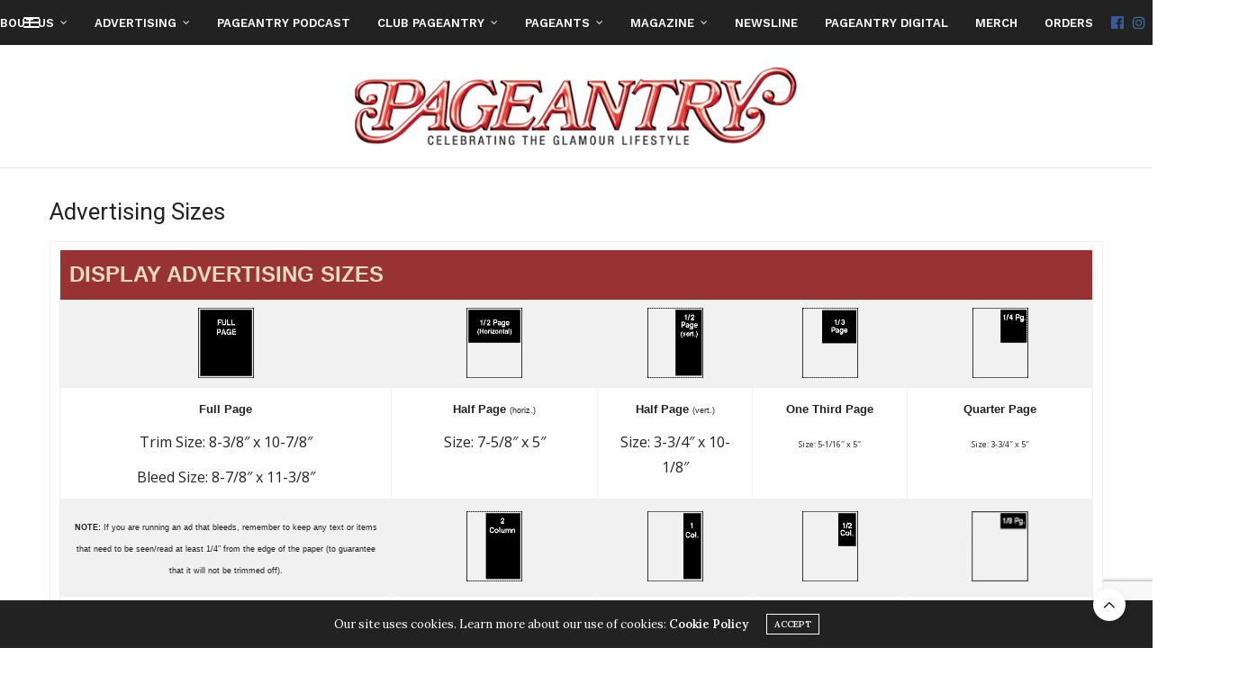

--- FILE ---
content_type: text/html; charset=UTF-8
request_url: https://www.pageantrymagazine.com/advertising-sizes/
body_size: 217332
content:
<!doctype html>
<html lang="en-US">
<head>
	<meta charset="UTF-8">
	<meta name="viewport" content="width=device-width, initial-scale=1, maximum-scale=1, viewport-fit=cover">
	<link rel="profile" href="http://gmpg.org/xfn/11">
	<meta http-equiv="x-dns-prefetch-control" content="on">
	<link rel="dns-prefetch" href="//fonts.googleapis.com" />
	<link rel="dns-prefetch" href="//fonts.gstatic.com" />
	<link rel="dns-prefetch" href="//0.gravatar.com/" />
	<link rel="dns-prefetch" href="//2.gravatar.com/" />
	<link rel="dns-prefetch" href="//1.gravatar.com/" /><meta name='robots' content='index, follow, max-image-preview:large, max-snippet:-1, max-video-preview:-1' />

	<!-- This site is optimized with the Yoast SEO Premium plugin v22.9 (Yoast SEO v24.6) - https://yoast.com/wordpress/plugins/seo/ -->
	<title>Advertising Sizes - Pageantry Magazine</title>
	<link rel="canonical" href="https://www.pageantrymagazine.com/advertising-sizes/" />
	<meta property="og:locale" content="en_US" />
	<meta property="og:type" content="article" />
	<meta property="og:title" content="Advertising Sizes" />
	<meta property="og:url" content="https://www.pageantrymagazine.com/advertising-sizes/" />
	<meta property="og:site_name" content="Pageantry Magazine" />
	<meta property="article:modified_time" content="2018-04-19T15:10:54+00:00" />
	<meta property="og:image" content="https://www.pageantrymagazine.com/wp-content/uploads/2018/04/AdsizeFullPage(ill.).gif" />
	<meta name="twitter:card" content="summary_large_image" />
	<meta name="twitter:label1" content="Est. reading time" />
	<meta name="twitter:data1" content="5 minutes" />
	<script type="application/ld+json" class="yoast-schema-graph">{"@context":"https://schema.org","@graph":[{"@type":"WebPage","@id":"https://www.pageantrymagazine.com/advertising-sizes/","url":"https://www.pageantrymagazine.com/advertising-sizes/","name":"Advertising Sizes - Pageantry Magazine","isPartOf":{"@id":"https://www.pageantrymagazine.com/#website"},"primaryImageOfPage":{"@id":"https://www.pageantrymagazine.com/advertising-sizes/#primaryimage"},"image":{"@id":"https://www.pageantrymagazine.com/advertising-sizes/#primaryimage"},"thumbnailUrl":"https://www.pageantrymagazine.com/wp-content/uploads/2018/04/AdsizeFullPage(ill.).gif","datePublished":"2018-04-19T14:59:10+00:00","dateModified":"2018-04-19T15:10:54+00:00","breadcrumb":{"@id":"https://www.pageantrymagazine.com/advertising-sizes/#breadcrumb"},"inLanguage":"en-US","potentialAction":[{"@type":"ReadAction","target":["https://www.pageantrymagazine.com/advertising-sizes/"]}]},{"@type":"ImageObject","inLanguage":"en-US","@id":"https://www.pageantrymagazine.com/advertising-sizes/#primaryimage","url":"https://www.pageantrymagazine.com/wp-content/uploads/2018/04/AdsizeFullPage(ill.).gif","contentUrl":"https://www.pageantrymagazine.com/wp-content/uploads/2018/04/AdsizeFullPage(ill.).gif"},{"@type":"BreadcrumbList","@id":"https://www.pageantrymagazine.com/advertising-sizes/#breadcrumb","itemListElement":[{"@type":"ListItem","position":1,"name":"Home","item":"https://www.pageantrymagazine.com/"},{"@type":"ListItem","position":2,"name":"Advertising Sizes"}]},{"@type":"WebSite","@id":"https://www.pageantrymagazine.com/#website","url":"https://www.pageantrymagazine.com/","name":"Pageantry Magazine","description":"Beauty Pageants, Pageants, Modeling, Prom Dresses, Pageant Dresses","publisher":{"@id":"https://www.pageantrymagazine.com/#organization"},"potentialAction":[{"@type":"SearchAction","target":{"@type":"EntryPoint","urlTemplate":"https://www.pageantrymagazine.com/?s={search_term_string}"},"query-input":{"@type":"PropertyValueSpecification","valueRequired":true,"valueName":"search_term_string"}}],"inLanguage":"en-US"},{"@type":"Organization","@id":"https://www.pageantrymagazine.com/#organization","name":"Pageantry Magazine","url":"https://www.pageantrymagazine.com/","logo":{"@type":"ImageObject","inLanguage":"en-US","@id":"https://www.pageantrymagazine.com/#/schema/logo/image/","url":"https://www.pageantrymagazine.com/wp-content/uploads/2018/04/logo.png","contentUrl":"https://www.pageantrymagazine.com/wp-content/uploads/2018/04/logo.png","width":308,"height":58,"caption":"Pageantry Magazine"},"image":{"@id":"https://www.pageantrymagazine.com/#/schema/logo/image/"}}]}</script>
	<!-- / Yoast SEO Premium plugin. -->


<link rel='dns-prefetch' href='//cdn.plyr.io' />
<link rel='dns-prefetch' href='//use.typekit.net' />
<link rel='dns-prefetch' href='//fonts.googleapis.com' />
<link rel="alternate" type="application/rss+xml" title="Pageantry Magazine &raquo; Feed" href="https://www.pageantrymagazine.com/feed/" />
<link rel="preconnect" href="//fonts.gstatic.com/" crossorigin><script type="text/javascript">
/* <![CDATA[ */
window._wpemojiSettings = {"baseUrl":"https:\/\/s.w.org\/images\/core\/emoji\/15.0.3\/72x72\/","ext":".png","svgUrl":"https:\/\/s.w.org\/images\/core\/emoji\/15.0.3\/svg\/","svgExt":".svg","source":{"concatemoji":"https:\/\/www.pageantrymagazine.com\/wp-includes\/js\/wp-emoji-release.min.js?ver=6.6.4"}};
/*! This file is auto-generated */
!function(i,n){var o,s,e;function c(e){try{var t={supportTests:e,timestamp:(new Date).valueOf()};sessionStorage.setItem(o,JSON.stringify(t))}catch(e){}}function p(e,t,n){e.clearRect(0,0,e.canvas.width,e.canvas.height),e.fillText(t,0,0);var t=new Uint32Array(e.getImageData(0,0,e.canvas.width,e.canvas.height).data),r=(e.clearRect(0,0,e.canvas.width,e.canvas.height),e.fillText(n,0,0),new Uint32Array(e.getImageData(0,0,e.canvas.width,e.canvas.height).data));return t.every(function(e,t){return e===r[t]})}function u(e,t,n){switch(t){case"flag":return n(e,"\ud83c\udff3\ufe0f\u200d\u26a7\ufe0f","\ud83c\udff3\ufe0f\u200b\u26a7\ufe0f")?!1:!n(e,"\ud83c\uddfa\ud83c\uddf3","\ud83c\uddfa\u200b\ud83c\uddf3")&&!n(e,"\ud83c\udff4\udb40\udc67\udb40\udc62\udb40\udc65\udb40\udc6e\udb40\udc67\udb40\udc7f","\ud83c\udff4\u200b\udb40\udc67\u200b\udb40\udc62\u200b\udb40\udc65\u200b\udb40\udc6e\u200b\udb40\udc67\u200b\udb40\udc7f");case"emoji":return!n(e,"\ud83d\udc26\u200d\u2b1b","\ud83d\udc26\u200b\u2b1b")}return!1}function f(e,t,n){var r="undefined"!=typeof WorkerGlobalScope&&self instanceof WorkerGlobalScope?new OffscreenCanvas(300,150):i.createElement("canvas"),a=r.getContext("2d",{willReadFrequently:!0}),o=(a.textBaseline="top",a.font="600 32px Arial",{});return e.forEach(function(e){o[e]=t(a,e,n)}),o}function t(e){var t=i.createElement("script");t.src=e,t.defer=!0,i.head.appendChild(t)}"undefined"!=typeof Promise&&(o="wpEmojiSettingsSupports",s=["flag","emoji"],n.supports={everything:!0,everythingExceptFlag:!0},e=new Promise(function(e){i.addEventListener("DOMContentLoaded",e,{once:!0})}),new Promise(function(t){var n=function(){try{var e=JSON.parse(sessionStorage.getItem(o));if("object"==typeof e&&"number"==typeof e.timestamp&&(new Date).valueOf()<e.timestamp+604800&&"object"==typeof e.supportTests)return e.supportTests}catch(e){}return null}();if(!n){if("undefined"!=typeof Worker&&"undefined"!=typeof OffscreenCanvas&&"undefined"!=typeof URL&&URL.createObjectURL&&"undefined"!=typeof Blob)try{var e="postMessage("+f.toString()+"("+[JSON.stringify(s),u.toString(),p.toString()].join(",")+"));",r=new Blob([e],{type:"text/javascript"}),a=new Worker(URL.createObjectURL(r),{name:"wpTestEmojiSupports"});return void(a.onmessage=function(e){c(n=e.data),a.terminate(),t(n)})}catch(e){}c(n=f(s,u,p))}t(n)}).then(function(e){for(var t in e)n.supports[t]=e[t],n.supports.everything=n.supports.everything&&n.supports[t],"flag"!==t&&(n.supports.everythingExceptFlag=n.supports.everythingExceptFlag&&n.supports[t]);n.supports.everythingExceptFlag=n.supports.everythingExceptFlag&&!n.supports.flag,n.DOMReady=!1,n.readyCallback=function(){n.DOMReady=!0}}).then(function(){return e}).then(function(){var e;n.supports.everything||(n.readyCallback(),(e=n.source||{}).concatemoji?t(e.concatemoji):e.wpemoji&&e.twemoji&&(t(e.twemoji),t(e.wpemoji)))}))}((window,document),window._wpemojiSettings);
/* ]]> */
</script>
<style id='wp-emoji-styles-inline-css' type='text/css'>

	img.wp-smiley, img.emoji {
		display: inline !important;
		border: none !important;
		box-shadow: none !important;
		height: 1em !important;
		width: 1em !important;
		margin: 0 0.07em !important;
		vertical-align: -0.1em !important;
		background: none !important;
		padding: 0 !important;
	}
</style>
<link rel='stylesheet' id='wp-block-library-css' href='https://www.pageantrymagazine.com/wp-includes/css/dist/block-library/style.min.css?ver=6.6.4' media='all' />
<style id='classic-theme-styles-inline-css' type='text/css'>
/*! This file is auto-generated */
.wp-block-button__link{color:#fff;background-color:#32373c;border-radius:9999px;box-shadow:none;text-decoration:none;padding:calc(.667em + 2px) calc(1.333em + 2px);font-size:1.125em}.wp-block-file__button{background:#32373c;color:#fff;text-decoration:none}
</style>
<style id='global-styles-inline-css' type='text/css'>
:root{--wp--preset--aspect-ratio--square: 1;--wp--preset--aspect-ratio--4-3: 4/3;--wp--preset--aspect-ratio--3-4: 3/4;--wp--preset--aspect-ratio--3-2: 3/2;--wp--preset--aspect-ratio--2-3: 2/3;--wp--preset--aspect-ratio--16-9: 16/9;--wp--preset--aspect-ratio--9-16: 9/16;--wp--preset--color--black: #000000;--wp--preset--color--cyan-bluish-gray: #abb8c3;--wp--preset--color--white: #ffffff;--wp--preset--color--pale-pink: #f78da7;--wp--preset--color--vivid-red: #cf2e2e;--wp--preset--color--luminous-vivid-orange: #ff6900;--wp--preset--color--luminous-vivid-amber: #fcb900;--wp--preset--color--light-green-cyan: #7bdcb5;--wp--preset--color--vivid-green-cyan: #00d084;--wp--preset--color--pale-cyan-blue: #8ed1fc;--wp--preset--color--vivid-cyan-blue: #0693e3;--wp--preset--color--vivid-purple: #9b51e0;--wp--preset--color--thb-accent: #686868;--wp--preset--gradient--vivid-cyan-blue-to-vivid-purple: linear-gradient(135deg,rgba(6,147,227,1) 0%,rgb(155,81,224) 100%);--wp--preset--gradient--light-green-cyan-to-vivid-green-cyan: linear-gradient(135deg,rgb(122,220,180) 0%,rgb(0,208,130) 100%);--wp--preset--gradient--luminous-vivid-amber-to-luminous-vivid-orange: linear-gradient(135deg,rgba(252,185,0,1) 0%,rgba(255,105,0,1) 100%);--wp--preset--gradient--luminous-vivid-orange-to-vivid-red: linear-gradient(135deg,rgba(255,105,0,1) 0%,rgb(207,46,46) 100%);--wp--preset--gradient--very-light-gray-to-cyan-bluish-gray: linear-gradient(135deg,rgb(238,238,238) 0%,rgb(169,184,195) 100%);--wp--preset--gradient--cool-to-warm-spectrum: linear-gradient(135deg,rgb(74,234,220) 0%,rgb(151,120,209) 20%,rgb(207,42,186) 40%,rgb(238,44,130) 60%,rgb(251,105,98) 80%,rgb(254,248,76) 100%);--wp--preset--gradient--blush-light-purple: linear-gradient(135deg,rgb(255,206,236) 0%,rgb(152,150,240) 100%);--wp--preset--gradient--blush-bordeaux: linear-gradient(135deg,rgb(254,205,165) 0%,rgb(254,45,45) 50%,rgb(107,0,62) 100%);--wp--preset--gradient--luminous-dusk: linear-gradient(135deg,rgb(255,203,112) 0%,rgb(199,81,192) 50%,rgb(65,88,208) 100%);--wp--preset--gradient--pale-ocean: linear-gradient(135deg,rgb(255,245,203) 0%,rgb(182,227,212) 50%,rgb(51,167,181) 100%);--wp--preset--gradient--electric-grass: linear-gradient(135deg,rgb(202,248,128) 0%,rgb(113,206,126) 100%);--wp--preset--gradient--midnight: linear-gradient(135deg,rgb(2,3,129) 0%,rgb(40,116,252) 100%);--wp--preset--font-size--small: 13px;--wp--preset--font-size--medium: 20px;--wp--preset--font-size--large: 36px;--wp--preset--font-size--x-large: 42px;--wp--preset--font-family--inter: "Inter", sans-serif;--wp--preset--font-family--cardo: Cardo;--wp--preset--spacing--20: 0.44rem;--wp--preset--spacing--30: 0.67rem;--wp--preset--spacing--40: 1rem;--wp--preset--spacing--50: 1.5rem;--wp--preset--spacing--60: 2.25rem;--wp--preset--spacing--70: 3.38rem;--wp--preset--spacing--80: 5.06rem;--wp--preset--shadow--natural: 6px 6px 9px rgba(0, 0, 0, 0.2);--wp--preset--shadow--deep: 12px 12px 50px rgba(0, 0, 0, 0.4);--wp--preset--shadow--sharp: 6px 6px 0px rgba(0, 0, 0, 0.2);--wp--preset--shadow--outlined: 6px 6px 0px -3px rgba(255, 255, 255, 1), 6px 6px rgba(0, 0, 0, 1);--wp--preset--shadow--crisp: 6px 6px 0px rgba(0, 0, 0, 1);}:where(.is-layout-flex){gap: 0.5em;}:where(.is-layout-grid){gap: 0.5em;}body .is-layout-flex{display: flex;}.is-layout-flex{flex-wrap: wrap;align-items: center;}.is-layout-flex > :is(*, div){margin: 0;}body .is-layout-grid{display: grid;}.is-layout-grid > :is(*, div){margin: 0;}:where(.wp-block-columns.is-layout-flex){gap: 2em;}:where(.wp-block-columns.is-layout-grid){gap: 2em;}:where(.wp-block-post-template.is-layout-flex){gap: 1.25em;}:where(.wp-block-post-template.is-layout-grid){gap: 1.25em;}.has-black-color{color: var(--wp--preset--color--black) !important;}.has-cyan-bluish-gray-color{color: var(--wp--preset--color--cyan-bluish-gray) !important;}.has-white-color{color: var(--wp--preset--color--white) !important;}.has-pale-pink-color{color: var(--wp--preset--color--pale-pink) !important;}.has-vivid-red-color{color: var(--wp--preset--color--vivid-red) !important;}.has-luminous-vivid-orange-color{color: var(--wp--preset--color--luminous-vivid-orange) !important;}.has-luminous-vivid-amber-color{color: var(--wp--preset--color--luminous-vivid-amber) !important;}.has-light-green-cyan-color{color: var(--wp--preset--color--light-green-cyan) !important;}.has-vivid-green-cyan-color{color: var(--wp--preset--color--vivid-green-cyan) !important;}.has-pale-cyan-blue-color{color: var(--wp--preset--color--pale-cyan-blue) !important;}.has-vivid-cyan-blue-color{color: var(--wp--preset--color--vivid-cyan-blue) !important;}.has-vivid-purple-color{color: var(--wp--preset--color--vivid-purple) !important;}.has-black-background-color{background-color: var(--wp--preset--color--black) !important;}.has-cyan-bluish-gray-background-color{background-color: var(--wp--preset--color--cyan-bluish-gray) !important;}.has-white-background-color{background-color: var(--wp--preset--color--white) !important;}.has-pale-pink-background-color{background-color: var(--wp--preset--color--pale-pink) !important;}.has-vivid-red-background-color{background-color: var(--wp--preset--color--vivid-red) !important;}.has-luminous-vivid-orange-background-color{background-color: var(--wp--preset--color--luminous-vivid-orange) !important;}.has-luminous-vivid-amber-background-color{background-color: var(--wp--preset--color--luminous-vivid-amber) !important;}.has-light-green-cyan-background-color{background-color: var(--wp--preset--color--light-green-cyan) !important;}.has-vivid-green-cyan-background-color{background-color: var(--wp--preset--color--vivid-green-cyan) !important;}.has-pale-cyan-blue-background-color{background-color: var(--wp--preset--color--pale-cyan-blue) !important;}.has-vivid-cyan-blue-background-color{background-color: var(--wp--preset--color--vivid-cyan-blue) !important;}.has-vivid-purple-background-color{background-color: var(--wp--preset--color--vivid-purple) !important;}.has-black-border-color{border-color: var(--wp--preset--color--black) !important;}.has-cyan-bluish-gray-border-color{border-color: var(--wp--preset--color--cyan-bluish-gray) !important;}.has-white-border-color{border-color: var(--wp--preset--color--white) !important;}.has-pale-pink-border-color{border-color: var(--wp--preset--color--pale-pink) !important;}.has-vivid-red-border-color{border-color: var(--wp--preset--color--vivid-red) !important;}.has-luminous-vivid-orange-border-color{border-color: var(--wp--preset--color--luminous-vivid-orange) !important;}.has-luminous-vivid-amber-border-color{border-color: var(--wp--preset--color--luminous-vivid-amber) !important;}.has-light-green-cyan-border-color{border-color: var(--wp--preset--color--light-green-cyan) !important;}.has-vivid-green-cyan-border-color{border-color: var(--wp--preset--color--vivid-green-cyan) !important;}.has-pale-cyan-blue-border-color{border-color: var(--wp--preset--color--pale-cyan-blue) !important;}.has-vivid-cyan-blue-border-color{border-color: var(--wp--preset--color--vivid-cyan-blue) !important;}.has-vivid-purple-border-color{border-color: var(--wp--preset--color--vivid-purple) !important;}.has-vivid-cyan-blue-to-vivid-purple-gradient-background{background: var(--wp--preset--gradient--vivid-cyan-blue-to-vivid-purple) !important;}.has-light-green-cyan-to-vivid-green-cyan-gradient-background{background: var(--wp--preset--gradient--light-green-cyan-to-vivid-green-cyan) !important;}.has-luminous-vivid-amber-to-luminous-vivid-orange-gradient-background{background: var(--wp--preset--gradient--luminous-vivid-amber-to-luminous-vivid-orange) !important;}.has-luminous-vivid-orange-to-vivid-red-gradient-background{background: var(--wp--preset--gradient--luminous-vivid-orange-to-vivid-red) !important;}.has-very-light-gray-to-cyan-bluish-gray-gradient-background{background: var(--wp--preset--gradient--very-light-gray-to-cyan-bluish-gray) !important;}.has-cool-to-warm-spectrum-gradient-background{background: var(--wp--preset--gradient--cool-to-warm-spectrum) !important;}.has-blush-light-purple-gradient-background{background: var(--wp--preset--gradient--blush-light-purple) !important;}.has-blush-bordeaux-gradient-background{background: var(--wp--preset--gradient--blush-bordeaux) !important;}.has-luminous-dusk-gradient-background{background: var(--wp--preset--gradient--luminous-dusk) !important;}.has-pale-ocean-gradient-background{background: var(--wp--preset--gradient--pale-ocean) !important;}.has-electric-grass-gradient-background{background: var(--wp--preset--gradient--electric-grass) !important;}.has-midnight-gradient-background{background: var(--wp--preset--gradient--midnight) !important;}.has-small-font-size{font-size: var(--wp--preset--font-size--small) !important;}.has-medium-font-size{font-size: var(--wp--preset--font-size--medium) !important;}.has-large-font-size{font-size: var(--wp--preset--font-size--large) !important;}.has-x-large-font-size{font-size: var(--wp--preset--font-size--x-large) !important;}
:where(.wp-block-post-template.is-layout-flex){gap: 1.25em;}:where(.wp-block-post-template.is-layout-grid){gap: 1.25em;}
:where(.wp-block-columns.is-layout-flex){gap: 2em;}:where(.wp-block-columns.is-layout-grid){gap: 2em;}
:root :where(.wp-block-pullquote){font-size: 1.5em;line-height: 1.6;}
</style>
<style id='woocommerce-inline-inline-css' type='text/css'>
.woocommerce form .form-row .required { visibility: visible; }
</style>
<link rel='stylesheet' id='brands-styles-css' href='https://www.pageantrymagazine.com/wp-content/plugins/woocommerce/assets/css/brands.css?ver=9.7.1' media='all' />
<link rel='stylesheet' id='thb-fa-css' href='https://www.pageantrymagazine.com/wp-content/themes/thevoux-wp/assets/css/font-awesome.min.css?ver=4.7.0' media='all' />
<link rel='stylesheet' id='thb-app-css' href='https://www.pageantrymagazine.com/wp-content/themes/thevoux-wp/assets/css/app.css?ver=6.9.0' media='all' />
<style id='thb-app-inline-css' type='text/css'>
body {font-family:Lora, 'BlinkMacSystemFont', -apple-system, 'Roboto', 'Lucida Sans';}@media only screen and (max-width:40.063em) {.header .logo .logoimg {max-height:80px;}.header .logo .logoimg[src$=".svg"] {max-height:100%;height:80px;}}@media only screen and (min-width:40.063em) {.header .logo .logoimg {max-height:108px;}.header .logo .logoimg[src$=".svg"] {max-height:100%;height:108px;}}.header.fixed .logo .logoimg {max-height:40px;}.header.fixed .logo .logoimg[src$=".svg"] {max-height:100%;height:40px;}h1, h2, h3, h4, h5, h6, .mont, .wpcf7-response-output, label, .select-wrapper select, .wp-caption .wp-caption-text, .smalltitle, .toggle .title, q, blockquote p, cite, table tr th, table tr td, #footer.style3 .menu, #footer.style2 .menu, #footer.style4 .menu, .product-title, .social_bar, .widget.widget_socialcounter ul.style2 li {font-family:Open Sans, 'BlinkMacSystemFont', -apple-system, 'Roboto', 'Lucida Sans';}input[type="submit"],.button,.btn,.thb-text-button {}em {}h1,.h1 {}h2 {}h3 {}h4 {}h5 {}h6 {}a,.header .nav_holder.dark .full-menu-container .full-menu > li > a:hover,.full-menu-container.light-menu-color .full-menu > li > a:hover,.full-menu-container .full-menu > li.active > a, .full-menu-container .full-menu > li.sfHover > a,.full-menu-container .full-menu > li > a:hover,.full-menu-container .full-menu > li.menu-item-has-children.menu-item-mega-parent .thb_mega_menu_holder .thb_mega_menu li.active a,.full-menu-container .full-menu > li.menu-item-has-children.menu-item-mega-parent .thb_mega_menu_holder .thb_mega_menu li.active a .fa,.post.featured-style4 .featured-title,.post-detail .article-tags a,.post .post-content .post-review .average,.post .post-content .post-review .thb-counter,#archive-title h1 span,.widget > strong.style1,.widget.widget_recent_entries ul li .url, .widget.widget_recent_comments ul li .url,.thb-mobile-menu li a.active,.thb-mobile-menu-secondary li a:hover,q, blockquote p,cite,.notification-box a:not(.button),.video_playlist .video_play.vertical.video-active,.video_playlist .video_play.vertical.video-active h6,.not-found p,.thb_tabs .tabs h6 a:hover,.thb_tabs .tabs dd.active h6 a,.cart_totals table tr.order-total td,.shop_table tbody tr td.order-status.approved,.shop_table tbody tr td.product-quantity .wishlist-in-stock,.shop_table tbody tr td.product-stock-status .wishlist-in-stock ,.payment_methods li .about_paypal,.place-order .terms label a,.woocommerce-MyAccount-navigation ul li:hover a, .woocommerce-MyAccount-navigation ul li.is-active a,.product .product-information .price > .amount,.product .product-information .price ins .amount,.product .product-information .wc-forward:hover,.product .product-information .product_meta > span a,.product .product-information .product_meta > span .sku,.woocommerce-tabs .wc-tabs li a:hover,.woocommerce-tabs .wc-tabs li.active a,.thb-selectionSharer a.email:hover,.widget ul.menu .current-menu-item>a,.btn.transparent-accent, .btn:focus.transparent-accent, .button.transparent-accent, input[type=submit].transparent-accent,.has-thb-accent-color,.wp-block-button .wp-block-button__link.has-thb-accent-color {color:#686868;}.plyr__control--overlaid,.plyr--video .plyr__control.plyr__tab-focus, .plyr--video .plyr__control:hover, .plyr--video .plyr__control[aria-expanded=true] {background:#686868;}.plyr--full-ui input[type=range] {color:#686868;}.header-submenu-style2 .full-menu-container .full-menu > li.menu-item-has-children.menu-item-mega-parent .thb_mega_menu_holder,.custom_check + .custom_label:hover:before,.thb-pricing-table .thb-pricing-column.highlight-true .pricing-container,.woocommerce-MyAccount-navigation ul li:hover a, .woocommerce-MyAccount-navigation ul li.is-active a,.thb_3dimg:hover .image_link,.btn.transparent-accent, .btn:focus.transparent-accent, .button.transparent-accent, input[type=submit].transparent-accent,.posts.style13-posts .pagination ul .page-numbers:not(.dots):hover, .posts.style13-posts .pagination ul .page-numbers.current, .posts.style13-posts .pagination .nav-links .page-numbers:not(.dots):hover, .posts.style13-posts .pagination .nav-links .page-numbers.current {border-color:#686868;}.header .social-holder .social_header:hover .social_icon,.thb_3dimg .title svg,.thb_3dimg .arrow svg {fill:#686868;}.header .social-holder .quick_cart .float_count,.header.fixed .progress,.post .post-gallery.has-gallery:after,.post.featured-style4:hover .featured-title,.post-detail .post-detail-gallery .gallery-link:hover,.thb-progress span,#archive-title,.widget .count-image .count,.slick-nav:hover,.btn:not(.white):hover,.btn:not(.white):focus:hover,.button:not(.white):hover,input[type=submit]:not(.white):hover,.btn.accent,.btn:focus.accent,.button.accent,input[type=submit].accent,.custom_check + .custom_label:after,[class^="tag-link"]:hover, .tag-cloud-link:hover.category_container.style3:before,.highlight.accent,.video_playlist .video_play.video-active,.thb_tabs .tabs h6 a:after,.btn.transparent-accent:hover, .btn:focus.transparent-accent:hover, .button.transparent-accent:hover, input[type=submit].transparent-accent:hover,.thb-hotspot-container .thb-hotspot.pin-accent,.posts.style13-posts .pagination ul .page-numbers:not(.dots):hover, .posts.style13-posts .pagination ul .page-numbers.current, .posts.style13-posts .pagination .nav-links .page-numbers:not(.dots):hover, .posts.style13-posts .pagination .nav-links .page-numbers.current,.has-thb-accent-background-color,.wp-block-button .wp-block-button__link.has-thb-accent-background-color {background-color:#686868;}.btn.accent:hover,.btn:focus.accent:hover,.button.accent:hover,input[type=submit].accent:hover {background-color:#5e5e5e;}.header-submenu-style2 .full-menu-container .full-menu > li.menu-item-has-children .sub-menu:not(.thb_mega_menu),.woocommerce-MyAccount-navigation ul li:hover + li a, .woocommerce-MyAccount-navigation ul li.is-active + li a {border-top-color:#686868;}.woocommerce-tabs .wc-tabs li a:after {border-bottom-color:#686868;}.header-submenu-style2 .full-menu-container .full-menu>li.menu-item-has-children .sub-menu:not(.thb_mega_menu),.header-submenu-style2 .full-menu-container .full-menu>li.menu-item-has-children.menu-item-mega-parent .thb_mega_menu_holder {border-top-color:#686868;}.header-submenu-style3 .full-menu-container .full-menu>li.menu-item-has-children.menu-item-mega-parent .thb_mega_menu_holder .thb_mega_menu li.active a,.header-submenu-style3 .full-menu-container .full-menu > li.menu-item-has-children .sub-menu:not(.thb_mega_menu) li a:hover {background:rgba(104,104,104, 0.2);}.post.carousel-style12:hover {background:rgba(104,104,104, 0.1);}blockquote:before,blockquote:after {background:rgba(104,104,104, 0.2);}@media only screen and (max-width:40.063em) {.post.featured-style4 .featured-title,.post.category-widget-slider .featured-title {background:#686868;}}.mobile-toggle span,.light-title .mobile-toggle span {background:#000000;}.header.fixed .header_top .progress {background:#bea16f;}.full-menu-container .full-menu > li > a,#footer.style2 .menu,#footer.style3 .menu,#footer.style4 .menu,#footer.style5 .menu {font-family:Work Sans, 'BlinkMacSystemFont', -apple-system, 'Roboto', 'Lucida Sans';}.subheader-menu>li>a {font-family:Work Sans, 'BlinkMacSystemFont', -apple-system, 'Roboto', 'Lucida Sans';}.full-menu-container .full-menu > li > a,#footer.style2 .menu,#footer.style3 .menu,#footer.style4 .menu,#footer.style5 .menu {font-family:Work Sans, 'BlinkMacSystemFont', -apple-system, 'Roboto', 'Lucida Sans';}.thb-mobile-menu>li>a,.thb-mobile-menu-secondary li a {font-family:Work Sans, 'BlinkMacSystemFont', -apple-system, 'Roboto', 'Lucida Sans';}.thb-mobile-menu .sub-menu li a {font-family:Work Sans, 'BlinkMacSystemFont', -apple-system, 'Roboto', 'Lucida Sans';}.post .post-title h1 {font-weight:500;}.widget > strong {font-family:Work Sans, 'BlinkMacSystemFont', -apple-system, 'Roboto', 'Lucida Sans';}.post-links,.thb-post-top,.post-meta,.post-author,.post-title-bullets li button span {font-family:Work Sans, 'BlinkMacSystemFont', -apple-system, 'Roboto', 'Lucida Sans';font-weight:500;}.post-detail .post-content:before {}.social_bar ul li a {}#footer.style2 .menu,#footer.style3 .menu,#footer.style4 .menu,#footer.style5 .menu {}.post .thb-post-top .post-meta.style1 a.cat-featured-magazine { color:#c46ab9; }.post .thb-post-top .post-meta.style2 a.cat-featured-magazine { background-color:#c46ab9; }.post.post-carousel-style11 .post-meta.style2 a.cat-featured-magazine { background-color:#c46ab9; }.post .post-content .category_title.catstyle-style45 h2 a:hover { color:#c46ab9; }.post .thb-post-top .post-meta.style1 a.cat-uncategorized { color:#ffffff; }.post .thb-post-top .post-meta.style2 a.cat-uncategorized { background-color:#ffffff; }.post.post-carousel-style11 .post-meta.style2 a.cat-uncategorized { background-color:#ffffff; }.post .post-content .category_title.catstyle-style1 h2 a:hover { color:#ffffff; }#footer.style1,#footer.style2,#footer.style3,#footer.style4 {padding-top:60px;padding-bottom:60px;;}#footer .widget {padding-top:0px;padding-right:20px;padding-bottom:0px;padding-left:20px;;}#footer.style2 .logolink img,#footer.style3 .logolink img {max-height:30px;}.post-detail-style2-row .post-detail .post-title-container,.sidebar .sidebar_inner {background-color:#ffffff}body {text-align:justify;text-justify:inter-word;}.post.listing.listing-style2 .listing_content .post-title h6 {font-size:15px;font-weight:500;}.post.featured-style11 .featured-title {margin-top:5%; }.social_bar {margin-top:100px;}a {color:#1883ba;text-decoration:none;}.page-id-318 p a, .page-id-6 figure.post-gallery {pointer-events:none;cursor:default;text-decoration:none;color:#686868;font-weight:bold;}.page-id-6 .post.featured-style7 .post-title h4, .page-id-6 .post.inline-category-style .post-meta, .page-id-6 .post .post-meta+.post-author, .instagram-row {display:none;}.header_top.cf {padding:14px !important;}.logoimg {padding:10px;}.page-id-573 h2 {font-size:2.5rem;font-style:normal;font-size:16px;font-weight:600;}.full-menu-container .full-menu>li.menu-item-has-children li.menu-item-has-children>a:after {display:inline-block;content:"\f105";font-family:FontAwesome;margin-left:7px;vertical-align:middle;font-size:11px;position:relative;top:-1px;}.full-menu-container .full-menu>li.menu-item-has-children li:hover{background-color:#000;position:relative;}.full-menu-container .full-menu>li.menu-item-has-children li:hover:before{background-color:#000;position:absolute;content:"";top:0;left:-30px;z-index:99;height:100%;width:30px;}.full-menu-container .full-menu>li.menu-item-has-children li:hover:after{background-color:#000;position:absolute;content:"";top:0;z-index:99;right:-30px;height:100%;width:30px;}.full-menu-container .full-menu>li.menu-item-has-children .sub-menu:not(.thb_mega_menu) {top:calc(100%);}.full-menu-container .full-menu li.menu-item-has-children li:hover > a{color:#fff !important;}.full-menu-container .full-menu>li.menu-item-has-children .sub-menu:not(.thb_mega_menu) .sub-menu {left:118%;}.full-menu-container .full-menu>li.menu-item-has-children .sub-menu:not(.thb_mega_menu) li:last-child {padding-bottom:5px;}.quick_search input.small-12 {color:#000 !important;font-size:17px;}
</style>
<link rel='stylesheet' id='thb-style-css' href='https://www.pageantrymagazine.com/wp-content/themes/thevoux-wp/style.css?ver=6.9.0' media='all' />
<link rel='stylesheet' id='thb-google-fonts-css' href='https://fonts.googleapis.com/css?family=Lora%3A400%2C500%2C600%2C700%2C400i%2C500i%2C600i%2C700i%7COpen+Sans%3A300%2C400%2C500%2C600%2C700%2C800%2C300i%2C400i%2C500i%2C600i%2C700i%2C800i%7CWork+Sans%3A100%2C200%2C300%2C400%2C500%2C600%2C700%2C800%2C900%2C100i%2C200i%2C300i%2C400i%2C500i%2C600i%2C700i%2C800i%2C900i&#038;subset=latin&#038;display=swap&#038;ver=6.9.0' media='all' />
<link rel='stylesheet' id='js_composer_front-css' href='https://www.pageantrymagazine.com/wp-content/plugins/js_composer/assets/css/js_composer.min.css?ver=7.5' media='all' />
<link rel='stylesheet' id='js_composer_custom_css-css' href='//www.pageantrymagazine.com/wp-content/uploads/js_composer/custom.css?ver=7.5' media='all' />
<script type="text/javascript" src="https://www.pageantrymagazine.com/wp-includes/js/jquery/jquery.min.js?ver=3.7.1" id="jquery-core-js"></script>
<script type="text/javascript" src="https://www.pageantrymagazine.com/wp-includes/js/jquery/jquery-migrate.min.js?ver=3.4.1" id="jquery-migrate-js"></script>
<script type="text/javascript" src="https://www.pageantrymagazine.com/wp-content/plugins/woocommerce/assets/js/jquery-blockui/jquery.blockUI.min.js?ver=2.7.0-wc.9.7.1" id="jquery-blockui-js" defer="defer" data-wp-strategy="defer"></script>
<script type="text/javascript" id="wc-add-to-cart-js-extra">
/* <![CDATA[ */
var wc_add_to_cart_params = {"ajax_url":"\/wp-admin\/admin-ajax.php","wc_ajax_url":"\/?wc-ajax=%%endpoint%%","i18n_view_cart":"View cart","cart_url":"https:\/\/www.pageantrymagazine.com\/cart\/","is_cart":"","cart_redirect_after_add":"no"};
/* ]]> */
</script>
<script type="text/javascript" src="https://www.pageantrymagazine.com/wp-content/plugins/woocommerce/assets/js/frontend/add-to-cart.min.js?ver=9.7.1" id="wc-add-to-cart-js" defer="defer" data-wp-strategy="defer"></script>
<script type="text/javascript" src="https://www.pageantrymagazine.com/wp-content/plugins/woocommerce/assets/js/js-cookie/js.cookie.min.js?ver=2.1.4-wc.9.7.1" id="js-cookie-js" defer="defer" data-wp-strategy="defer"></script>
<script type="text/javascript" id="woocommerce-js-extra">
/* <![CDATA[ */
var woocommerce_params = {"ajax_url":"\/wp-admin\/admin-ajax.php","wc_ajax_url":"\/?wc-ajax=%%endpoint%%","i18n_password_show":"Show password","i18n_password_hide":"Hide password"};
/* ]]> */
</script>
<script type="text/javascript" src="https://www.pageantrymagazine.com/wp-content/plugins/woocommerce/assets/js/frontend/woocommerce.min.js?ver=9.7.1" id="woocommerce-js" defer="defer" data-wp-strategy="defer"></script>
<script type="text/javascript" src="https://use.typekit.net/yqg0koz.js?ver=6.9.0" id="thb-typekit-js"></script>
<script type="text/javascript" id="thb-typekit-js-after">
/* <![CDATA[ */
try{Typekit.load({ async: true });}catch(e){}
/* ]]> */
</script>
<script></script><link rel="https://api.w.org/" href="https://www.pageantrymagazine.com/wp-json/" /><link rel="alternate" title="JSON" type="application/json" href="https://www.pageantrymagazine.com/wp-json/wp/v2/pages/1279" /><link rel="EditURI" type="application/rsd+xml" title="RSD" href="https://www.pageantrymagazine.com/xmlrpc.php?rsd" />
<meta name="generator" content="WordPress 6.6.4" />
<meta name="generator" content="WooCommerce 9.7.1" />
<link rel='shortlink' href='https://www.pageantrymagazine.com/?p=1279' />
<link rel="alternate" title="oEmbed (JSON)" type="application/json+oembed" href="https://www.pageantrymagazine.com/wp-json/oembed/1.0/embed?url=https%3A%2F%2Fwww.pageantrymagazine.com%2Fadvertising-sizes%2F" />
<link rel="alternate" title="oEmbed (XML)" type="text/xml+oembed" href="https://www.pageantrymagazine.com/wp-json/oembed/1.0/embed?url=https%3A%2F%2Fwww.pageantrymagazine.com%2Fadvertising-sizes%2F&#038;format=xml" />
	<noscript><style>.woocommerce-product-gallery{ opacity: 1 !important; }</style></noscript>
	<meta name="generator" content="Powered by WPBakery Page Builder - drag and drop page builder for WordPress."/>
<style id='wp-fonts-local' type='text/css'>
@font-face{font-family:Inter;font-style:normal;font-weight:300 900;font-display:fallback;src:url('https://www.pageantrymagazine.com/wp-content/plugins/woocommerce/assets/fonts/Inter-VariableFont_slnt,wght.woff2') format('woff2');font-stretch:normal;}
@font-face{font-family:Cardo;font-style:normal;font-weight:400;font-display:fallback;src:url('https://www.pageantrymagazine.com/wp-content/plugins/woocommerce/assets/fonts/cardo_normal_400.woff2') format('woff2');}
</style>
		<style type="text/css" id="wp-custom-css">
			#gform_fields_3 li{ 
float:none !important;
}

.post-6 .post .thb-post-top {
    display: none !important;
}

.navigation-main ul ul a {
	padding: .3em 0;
}

.sf-menu ul.sub-menu {
    margin-top: -20px;
}

.sf-menu * {
    font-size: 28px;
}

.full-menu-container .full-menu>li.menu-item-has-children .sub-menu:not(.thb_mega_menu) .sub-menu {
    margin-left: 30px;
		left: 100%;
}

.full-menu, .sub-menu, .menu-item {
		z-index: 99999999999999;
}

.full-menu-container .full-menu>li.menu-item-has-children .sub-menu:not(.thb_mega_menu) li {
		border-bottom: 0;
}
		</style>
		<style type="text/css" data-type="vc_shortcodes-custom-css">.vc_custom_1524150651644{margin-top: 30px !important;}</style><noscript><style> .wpb_animate_when_almost_visible { opacity: 1; }</style></noscript></head>
<body class="page-template-default page page-id-1279 wp-custom-logo theme-thevoux-wp woocommerce-demo-store woocommerce-no-js article-dropcap-on thb-borders-off thb-rounded-forms-off social_black-off header_submenu_color-light mobile_menu_animation- header-submenu-style1 thb-pinit-on thb-single-product-ajax-on wpb-js-composer js-comp-ver-7.5 vc_responsive">
			<div id="wrapper" class="thb-page-transition-off">
		<!-- Start Content Container -->
		<div id="content-container">
			<!-- Start Content Click Capture -->
			<div class="click-capture"></div>
			<!-- End Content Click Capture -->
									
<!-- Start Header -->
<header class="header fixed ">
	<div class="header_top cf">
		<div class="row full-width-row align-middle">
			<div class="small-3 medium-2 columns toggle-holder">
					<a href="#" class="mobile-toggle  small"><div><span></span><span></span><span></span></div></a>
				</div>
			<div class="small-6 medium-8 columns logo text-center active">
								<a href="https://www.pageantrymagazine.com/" class="logolink" title="Pageantry Magazine">
					<img src="https://www.pageantrymagazine.com/wp-content/uploads/2018/04/logo-2.png" class="logoimg" alt="Pageantry Magazine"/>
				</a>
								</div>
			<div class="small-3 medium-2 columns text-right">
				<div class="social-holder style2">
					
	<aside class="social_header">
					<a href="https://www.facebook.com/Pageantrymag/" class="facebook icon-1x" target="_blank"><i class="fa fa-facebook-official"></i></a>
												<a href="https://www.instagram.com/pageantrymagazine/" class="instagram icon-1x" target="_blank"><i class="fa fa-instagram"></i></a>
																<a href="https://www.youtube.com/user/PageantryandPromTime" class="youtube icon-1x" target="_blank"><i class="fa fa-youtube-play"></i></a>
						</aside>
							<aside class="quick_search">
		<svg xmlns="http://www.w3.org/2000/svg" version="1.1" class="search_icon" x="0" y="0" width="16.2" height="16.2" viewBox="0 0 16.2 16.2" enable-background="new 0 0 16.209 16.204" xml:space="preserve"><path d="M15.9 14.7l-4.3-4.3c0.9-1.1 1.4-2.5 1.4-4 0-3.5-2.9-6.4-6.4-6.4S0.1 3 0.1 6.5c0 3.5 2.9 6.4 6.4 6.4 1.4 0 2.8-0.5 3.9-1.3l4.4 4.3c0.2 0.2 0.4 0.2 0.6 0.2 0.2 0 0.4-0.1 0.6-0.2C16.2 15.6 16.2 15.1 15.9 14.7zM1.7 6.5c0-2.6 2.2-4.8 4.8-4.8s4.8 2.1 4.8 4.8c0 2.6-2.2 4.8-4.8 4.8S1.7 9.1 1.7 6.5z"/></svg>		<form role="search" method="get" class="searchform" action="https://www.pageantrymagazine.com/">
	<label for="search-form-1" class="screen-reader-text">Search for:</label>
	<input type="text" id="search-form-1" class="search-field" value="" name="s" />
</form>
	</aside>
							<a class="quick_cart" data-target="open-cart" href="https://www.pageantrymagazine.com/cart/" title="View your shopping cart">
		<svg xmlns="http://www.w3.org/2000/svg" version="1.1" class="quick_cart_icon" x="0" y="0" width="14" height="18.1" viewBox="0 0 14 18.1" enable-background="new 0 0 14 18.104" xml:space="preserve"><path d="M13.4 3.1h-2.8C10.3 1.4 8.8 0.1 7 0.1S3.7 1.4 3.4 3.1H0.6C0.3 3.1 0 3.4 0 3.8v13.7c0 0.3 0.3 0.6 0.6 0.6h12.8c0.3 0 0.6-0.3 0.6-0.6V3.8C14 3.4 13.7 3.1 13.4 3.1zM7 1.3c1.2 0 2.1 0.8 2.4 1.9H4.6C4.9 2.1 5.8 1.3 7 1.3zM12.4 16.5H1.6V4.7h10.9V16.5zM4.7 7.9c0.2 0 0.4-0.1 0.5-0.2 0.1-0.1 0.2-0.4 0.2-0.6 0-0.2-0.1-0.4-0.2-0.6 -0.3-0.3-0.8-0.3-1.1 0C4 6.7 3.9 6.9 3.9 7.1c0 0.2 0.1 0.4 0.2 0.6C4.2 7.8 4.4 7.9 4.7 7.9zM9.3 7.9c0.2 0 0.4-0.1 0.5-0.2 0.1-0.1 0.2-0.4 0.2-0.6 0-0.2-0.1-0.4-0.2-0.6 -0.3-0.3-0.8-0.3-1.1 0C8.6 6.7 8.6 6.9 8.6 7.1c0 0.2 0.1 0.4 0.2 0.6C8.9 7.8 9.1 7.9 9.3 7.9z"/></svg>		<span class="float_count">0</span>
	</a>
					</div>
			</div>
		</div>
				<span class="progress"></span>
			</div>
			<div class="nav_holder show-for-large">
			<nav class="full-menu-container text-center">
									<ul id="menu-navigation" class="full-menu nav submenu-style-style1"><li id="menu-item-158" class="menu-item menu-item-type-post_type menu-item-object-page menu-item-home menu-item-158"><a href="https://www.pageantrymagazine.com/">Home</a></li>
<li id="menu-item-3828" class="menu-item menu-item-type-post_type menu-item-object-page menu-item-3828"><a href="https://www.pageantrymagazine.com/subscription/">Subscribe</a></li>
<li id="menu-item-267" class="menu-item menu-item-type-post_type menu-item-object-page menu-item-has-children menu-item-267"><a href="https://www.pageantrymagazine.com/about-us/">About Us</a>


<ul class="sub-menu ">
	<li id="menu-item-4255" class="menu-item menu-item-type-post_type menu-item-object-page menu-item-4255"><a href="https://www.pageantrymagazine.com/pageantry-magazine-cover-gallery/">Pageantry magazine Cover Gallery</a></li>
	<li id="menu-item-1984" class="menu-item menu-item-type-post_type menu-item-object-page menu-item-1984"><a href="https://www.pageantrymagazine.com/history-of-pageantry/">History of Pageantry</a></li>
	<li id="menu-item-5901" class="menu-item menu-item-type-post_type menu-item-object-page menu-item-5901"><a href="https://www.pageantrymagazine.com/pageantry-video/">Pageantry Video</a></li>
	<li id="menu-item-1193" class="menu-item menu-item-type-post_type menu-item-object-page menu-item-1193"><a href="https://www.pageantrymagazine.com/photosubmissionguide/">Photo Submission Guide</a></li>
	<li id="menu-item-3508" class="menu-item menu-item-type-post_type menu-item-object-page menu-item-3508"><a href="https://www.pageantrymagazine.com/contact-us/">Contact Us</a></li>
</ul>
</li>
<li id="menu-item-1187" class="menu-item menu-item-type-custom menu-item-object-custom menu-item-has-children menu-item-1187"><a href="#">Advertising</a>


<ul class="sub-menu ">
	<li id="menu-item-1188" class="menu-item menu-item-type-post_type menu-item-object-page menu-item-has-children menu-item-1188"><a href="https://www.pageantrymagazine.com/advertising/">Advertising</a>
	<ul class="sub-menu ">
		<li id="menu-item-6034" class="menu-item menu-item-type-post_type menu-item-object-page menu-item-6034"><a href="https://www.pageantrymagazine.com/pageantry-major-display-advertisers/">Major Display Advertisers</a></li>
	</ul>
</li>
	<li id="menu-item-1189" class="menu-item menu-item-type-post_type menu-item-object-page menu-item-1189"><a href="https://www.pageantrymagazine.com/pag-adform-pageantry-magazine-advertising/">To Advertise</a></li>
	<li id="menu-item-1277" class="menu-item menu-item-type-post_type menu-item-object-page menu-item-1277"><a href="https://www.pageantrymagazine.com/directors-program/">Directors Program</a></li>
</ul>
</li>
<li id="menu-item-2805" class="menu-item menu-item-type-post_type menu-item-object-page menu-item-2805"><a href="https://www.pageantrymagazine.com/pageantry-podcast/">Pageantry PodCast</a></li>
<li id="menu-item-3877" class="menu-item menu-item-type-post_type menu-item-object-page menu-item-has-children menu-item-3877"><a href="https://www.pageantrymagazine.com/club-pageantry-membership/">Club Pageantry</a>


<ul class="sub-menu ">
	<li id="menu-item-2401" class="menu-item menu-item-type-post_type menu-item-object-page menu-item-has-children menu-item-2401"><a href="https://www.pageantrymagazine.com/honorees/">Awards</a>
	<ul class="sub-menu ">
		<li id="menu-item-5311" class="menu-item menu-item-type-post_type menu-item-object-page menu-item-5311"><a href="https://www.pageantrymagazine.com/winners-circle-2/">Winners Circle</a></li>
		<li id="menu-item-2403" class="menu-item menu-item-type-post_type menu-item-object-page menu-item-2403"><a href="https://www.pageantrymagazine.com/whos-who/">Who’s Who</a></li>
		<li id="menu-item-2405" class="menu-item menu-item-type-post_type menu-item-object-page menu-item-2405"><a href="https://www.pageantrymagazine.com/spirit-award/">Spirit Award</a></li>
	</ul>
</li>
</ul>
</li>
<li id="menu-item-1164" class="menu-item menu-item-type-custom menu-item-object-custom menu-item-has-children menu-item-1164"><a>Pageants</a>


<ul class="sub-menu ">
	<li id="menu-item-5560" class="menu-item menu-item-type-post_type menu-item-object-page menu-item-5560"><a href="https://www.pageantrymagazine.com/americas-majestic-miss-pageant/">America’s Majestic Miss National Pageant</a></li>
	<li id="menu-item-5585" class="menu-item menu-item-type-post_type menu-item-object-page menu-item-5585"><a href="https://www.pageantrymagazine.com/americas-national-teenager/">America’s National Teenager Pageant</a></li>
	<li id="menu-item-8240" class="menu-item menu-item-type-post_type menu-item-object-page menu-item-has-children menu-item-8240"><a href="https://www.pageantrymagazine.com/american-miss-pageant/">American Miss Pageant</a>
	<ul class="sub-menu ">
		<li id="menu-item-8244" class="menu-item menu-item-type-post_type menu-item-object-page menu-item-8244"><a href="https://www.pageantrymagazine.com/american-miss-pageant-2024/">American Miss Pageant 2024</a></li>
	</ul>
</li>
	<li id="menu-item-8374" class="menu-item menu-item-type-post_type menu-item-object-page menu-item-8374"><a href="https://www.pageantrymagazine.com/american-royal-beauties-a-diamond-jubilee/">American Royal Beauties: A Diamond Jubilee</a></li>
	<li id="menu-item-5565" class="menu-item menu-item-type-post_type menu-item-object-page menu-item-5565"><a href="https://www.pageantrymagazine.com/cinderella-scholarship-pageant/">Cinderella Scholarship Pageant</a></li>
	<li id="menu-item-5464" class="menu-item menu-item-type-post_type menu-item-object-page menu-item-5464"><a href="https://www.pageantrymagazine.com/cosmos-pageants/">Cosmos Pageants</a></li>
	<li id="menu-item-5459" class="menu-item menu-item-type-post_type menu-item-object-page menu-item-5459"><a href="https://www.pageantrymagazine.com/imta-modeling-and-talent-convention/">IMTA Modeling and Talent Convention</a></li>
	<li id="menu-item-5435" class="menu-item menu-item-type-post_type menu-item-object-page menu-item-5435"><a href="https://www.pageantrymagazine.com/ipop-modeling-and-talent-convention/">iPOP! Modeling and Talent Convention</a></li>
	<li id="menu-item-3286" class="menu-item menu-item-type-post_type menu-item-object-page menu-item-has-children menu-item-3286"><a href="https://www.pageantrymagazine.com/m-a-a-i-modeling-association-of-america-international-modeling-and-talent-convention/">MAAI Modeling and Talent Convention</a>
	<ul class="sub-menu ">
		<li id="menu-item-6632" class="menu-item menu-item-type-post_type menu-item-object-page menu-item-6632"><a href="https://www.pageantrymagazine.com/maai-hello-miami/">Hello Miami!</a></li>
		<li id="menu-item-6637" class="menu-item menu-item-type-post_type menu-item-object-page menu-item-6637"><a href="https://www.pageantrymagazine.com/maai-southern-exposure/">Southern Exposure</a></li>
	</ul>
</li>
	<li id="menu-item-274" class="menu-item menu-item-type-post_type menu-item-object-page menu-item-has-children menu-item-274"><a href="https://www.pageantrymagazine.com/miss-america/">Miss America Pageant</a>
	<ul class="sub-menu ">
		<li id="menu-item-8229" class="menu-item menu-item-type-post_type menu-item-object-page menu-item-8229"><a href="https://www.pageantrymagazine.com/miss-america-2024-madison-marsh/">Miss America 2024: Madison Marsh</a></li>
		<li id="menu-item-7563" class="menu-item menu-item-type-post_type menu-item-object-page menu-item-7563"><a href="https://www.pageantrymagazine.com/miss-america-2023-grace-stanke-2/">Miss America 2023: Grace Stanke</a></li>
		<li id="menu-item-6641" class="menu-item menu-item-type-post_type menu-item-object-page menu-item-6641"><a href="https://www.pageantrymagazine.com/miss-america-2020-camille-schrier-science-wins/">Miss America 2020: Camille Schrier</a></li>
		<li id="menu-item-6647" class="menu-item menu-item-type-post_type menu-item-object-page menu-item-6647"><a href="https://www.pageantrymagazine.com/miss-america-2019-nia-franklin-in-a-nia-state-of-mind/">Miss America 2019: Nia Franklin</a></li>
	</ul>
</li>
	<li id="menu-item-2026" class="menu-item menu-item-type-post_type menu-item-object-page menu-item-has-children menu-item-2026"><a href="https://www.pageantrymagazine.com/miss-americas-outstanding-teen/">Miss America’s Teen Pageant</a>
	<ul class="sub-menu ">
		<li id="menu-item-8233" class="menu-item menu-item-type-post_type menu-item-object-page menu-item-8233"><a href="https://www.pageantrymagazine.com/miss-americas-teen-2024-hanley-house/">Miss America’s Teen 2024: Hanley House</a></li>
		<li id="menu-item-6652" class="menu-item menu-item-type-post_type menu-item-object-page menu-item-6652"><a href="https://www.pageantrymagazine.com/miss-americas-outstanding-teen-2020-payton-may-payton-places-the-focus-on-teens/">Miss America’s Outstanding Teen 2020: Payton May</a></li>
		<li id="menu-item-6657" class="menu-item menu-item-type-post_type menu-item-object-page menu-item-6657"><a href="https://www.pageantrymagazine.com/miss-americas-outstanding-teen-2019-london-hibbs-london-knows-best/">Miss America’s Outstanding Teen 2019: London Hibbs</a></li>
	</ul>
</li>
	<li id="menu-item-5555" class="menu-item menu-item-type-post_type menu-item-object-page menu-item-5555"><a href="https://www.pageantrymagazine.com/miss-american-beauty/">Miss American Beauty Pageant</a></li>
	<li id="menu-item-3694" class="menu-item menu-item-type-post_type menu-item-object-page menu-item-has-children menu-item-3694"><a href="https://www.pageantrymagazine.com/miss-american-coed-pageant/">Miss American Coed Pageant</a>
	<ul class="sub-menu ">
		<li id="menu-item-8357" class="menu-item menu-item-type-post_type menu-item-object-page menu-item-8357"><a href="https://www.pageantrymagazine.com/miss-american-coed-sixteen-crowns/">Miss American Coed: Sixteen Crowns</a></li>
		<li id="menu-item-8237" class="menu-item menu-item-type-post_type menu-item-object-page menu-item-8237"><a href="https://www.pageantrymagazine.com/miss-american-coed-true-to-history/">Miss American Coed: True To History</a></li>
		<li id="menu-item-7384" class="menu-item menu-item-type-post_type menu-item-object-page menu-item-7384"><a href="https://www.pageantrymagazine.com/american-coed-a-ruby-celebration/">A  Ruby Celebration</a></li>
		<li id="menu-item-6147" class="menu-item menu-item-type-post_type menu-item-object-page menu-item-6147"><a href="https://www.pageantrymagazine.com/miss-american-coed-2021-miss-american-coed-brings-the-heat/">Miss American Coed Brings the Heat</a></li>
		<li id="menu-item-6666" class="menu-item menu-item-type-post_type menu-item-object-page menu-item-6666"><a href="https://www.pageantrymagazine.com/miss-american-coed-2020-american-coed-spirit/">American Coed Spirit</a></li>
		<li id="menu-item-6669" class="menu-item menu-item-type-post_type menu-item-object-page menu-item-6669"><a href="https://www.pageantrymagazine.com/miss-american-coed-2019-carrying-the-crown-onward/">Carrying the Crown Onward</a></li>
	</ul>
</li>
	<li id="menu-item-4733" class="menu-item menu-item-type-post_type menu-item-object-page menu-item-has-children menu-item-4733"><a href="https://www.pageantrymagazine.com/miss-earth-usa-pageant/">Miss Earth USA Pageant</a>
	<ul class="sub-menu ">
		<li id="menu-item-6895" class="menu-item menu-item-type-post_type menu-item-object-page menu-item-6895"><a href="https://www.pageantrymagazine.com/miss-earth-usa-2022-natalia-salmon/">Miss Earth USA 2022: Natalia Salmon</a></li>
		<li id="menu-item-6674" class="menu-item menu-item-type-post_type menu-item-object-page menu-item-6674"><a href="https://www.pageantrymagazine.com/miss-earth-usa-2021-marisa-butler-earths-elements-align-for-a-cause/">Miss Earth USA 2021: Marisa Butler</a></li>
		<li id="menu-item-6682" class="menu-item menu-item-type-post_type menu-item-object-page menu-item-6682"><a href="https://www.pageantrymagazine.com/miss-earth-usa-2020-lindsey-coffey-earths-virtual-angels/">Miss Earth USA 2020: Lindsey Coffey</a></li>
	</ul>
</li>
	<li id="menu-item-4859" class="menu-item menu-item-type-post_type menu-item-object-page menu-item-4859"><a href="https://www.pageantrymagazine.com/miss-fashion-global/">Miss Fashion Global Pageant</a></li>
	<li id="menu-item-5465" class="menu-item menu-item-type-post_type menu-item-object-page menu-item-5465"><a href="https://www.pageantrymagazine.com/miss-high-school-collegiate-america/">Miss High School &#038; Collegiate America Pageant</a></li>
	<li id="menu-item-7688" class="menu-item menu-item-type-post_type menu-item-object-page menu-item-has-children menu-item-7688"><a href="https://www.pageantrymagazine.com/miss-international-angels-pageant/">Miss International Angels Pageant</a>
	<ul class="sub-menu ">
		<li id="menu-item-7687" class="menu-item menu-item-type-post_type menu-item-object-page menu-item-7687"><a href="https://www.pageantrymagazine.com/miss-international-angels-pageant-2023/">Miss International Angels Pageant 2023</a></li>
	</ul>
</li>
	<li id="menu-item-5460" class="menu-item menu-item-type-post_type menu-item-object-page menu-item-5460"><a href="https://www.pageantrymagazine.com/miss-international-pageant-mrs-international-pageant/">Miss &#038; Mrs. International Pageants</a></li>
	<li id="menu-item-5798" class="menu-item menu-item-type-post_type menu-item-object-page menu-item-has-children menu-item-5798"><a href="https://www.pageantrymagazine.com/miss-teen-usa-pageant/">Miss Teen USA Pageant</a>
	<ul class="sub-menu ">
		<li id="menu-item-7383" class="menu-item menu-item-type-post_type menu-item-object-page menu-item-7383"><a href="https://www.pageantrymagazine.com/an-inaugural-celebration-clone/">Miss Teen USA 2022: Faron Medhi</a></li>
		<li id="menu-item-6157" class="menu-item menu-item-type-post_type menu-item-object-page menu-item-6157"><a href="https://www.pageantrymagazine.com/miss-teen-usa-2021-breanna-myles-going-the-extra-mile/">Miss Teen USA 2021: Breanna Myles</a></li>
		<li id="menu-item-6691" class="menu-item menu-item-type-post_type menu-item-object-page menu-item-6691"><a href="https://www.pageantrymagazine.com/miss-teen-usa-2020-kiilani-arruda-a-heavenly-image/">Miss Teen USA 2020: Ki’ilani Arruda</a></li>
		<li id="menu-item-6696" class="menu-item menu-item-type-post_type menu-item-object-page menu-item-6696"><a href="https://www.pageantrymagazine.com/miss-teen-usa-2019-kaliegh-garris-miss-teen-usa/">Miss Teen USA 2019: Kaliegh Garris</a></li>
		<li id="menu-item-6701" class="menu-item menu-item-type-post_type menu-item-object-page menu-item-6701"><a href="https://www.pageantrymagazine.com/miss-teen-usa-2018-hailey-colborn-haileys-comet/">Miss Teen USA 2018: Hailey Colborn</a></li>
	</ul>
</li>
	<li id="menu-item-2040" class="menu-item menu-item-type-post_type menu-item-object-page menu-item-has-children menu-item-2040"><a href="https://www.pageantrymagazine.com/miss-usa/">Miss USA Pageant</a>
	<ul class="sub-menu ">
		<li id="menu-item-7382" class="menu-item menu-item-type-post_type menu-item-object-page menu-item-7382"><a href="https://www.pageantrymagazine.com/2022-miss-usa/">Miss USA 2022: R’Bonney Gabriel</a></li>
		<li id="menu-item-6161" class="menu-item menu-item-type-post_type menu-item-object-page menu-item-6161"><a href="https://www.pageantrymagazine.com/miss-usa-2021-elle-smith-a-platinum-production/">Miss USA 2021: Elle Smith</a></li>
		<li id="menu-item-6707" class="menu-item menu-item-type-post_type menu-item-object-page menu-item-6707"><a href="https://www.pageantrymagazine.com/miss-usa-2020-asya-branch-magic-in-memphis/">Miss USA 2020: Asya Branch</a></li>
		<li id="menu-item-6711" class="menu-item menu-item-type-post_type menu-item-object-page menu-item-6711"><a href="https://www.pageantrymagazine.com/miss-usa-2019-cheslie-kryst-miss-usa-2019/">Miss USA 2019: Cheslie Kryst</a></li>
		<li id="menu-item-6716" class="menu-item menu-item-type-post_type menu-item-object-page menu-item-6716"><a href="https://www.pageantrymagazine.com/miss-usa-2018-sarah-rose-summers-summers-time-in-the-usa/">Miss USA 2018: Sarah Rose Summers</a></li>
	</ul>
</li>
	<li id="menu-item-324" class="menu-item menu-item-type-post_type menu-item-object-page menu-item-has-children menu-item-324"><a href="https://www.pageantrymagazine.com/miss-universe/">Miss Universe Pageant</a>
	<ul class="sub-menu ">
		<li id="menu-item-7662" class="menu-item menu-item-type-post_type menu-item-object-page menu-item-7662"><a href="https://www.pageantrymagazine.com/miss-universe-2023-rbonney-gabriel/">Miss Universe 2023: R’Bonney Gabriel</a></li>
		<li id="menu-item-6720" class="menu-item menu-item-type-post_type menu-item-object-page menu-item-6720"><a href="https://www.pageantrymagazine.com/miss-universe-2020-andrea-meza-miss-universe-rocks-the-planet/">Miss Universe 2020: Andrea Meza</a></li>
		<li id="menu-item-6729" class="menu-item menu-item-type-post_type menu-item-object-page menu-item-6729"><a href="https://www.pageantrymagazine.com/miss-universe-2019-zozibini-tunzi-a-magic-moment/">Miss Universe 2019: Zozibini Tunzi</a></li>
		<li id="menu-item-6728" class="menu-item menu-item-type-post_type menu-item-object-page menu-item-6728"><a href="https://www.pageantrymagazine.com/miss-universe-2018-catriona-gray-crowning-catriona/">Miss Universe 2018: Catriona Gray</a></li>
	</ul>
</li>
	<li id="menu-item-5461" class="menu-item menu-item-type-post_type menu-item-object-page menu-item-5461"><a href="https://www.pageantrymagazine.com/mrs-america-mrs-world-pageant/">Mrs. America &#038; Mrs. World Pageants</a></li>
	<li id="menu-item-8428" class="menu-item menu-item-type-post_type menu-item-object-page menu-item-8428"><a href="https://www.pageantrymagazine.com/mrs-earth-pageant-ms-earth-pageant/">Mrs. Earth Pageant &#038; Ms. Earth Pageant</a></li>
	<li id="menu-item-5462" class="menu-item menu-item-type-post_type menu-item-object-page menu-item-5462"><a href="https://www.pageantrymagazine.com/mrs-globe-pageant/">Mrs. Globe Pageant</a></li>
	<li id="menu-item-2524" class="menu-item menu-item-type-post_type menu-item-object-page menu-item-2524"><a href="https://www.pageantrymagazine.com/ms-senior-usa-pageant/">Ms. Senior USA &#038; Ms. Senior Universe Pageants</a></li>
	<li id="menu-item-8202" class="menu-item menu-item-type-post_type menu-item-object-page menu-item-8202"><a href="https://www.pageantrymagazine.com/senior-world-pageants-pageants/">Senior World Pageants</a></li>
	<li id="menu-item-1167" class="menu-item menu-item-type-post_type menu-item-object-page menu-item-1167"><a href="https://www.pageantrymagazine.com/national-american-miss/">National American Miss Pageant</a></li>
	<li id="menu-item-5561" class="menu-item menu-item-type-post_type menu-item-object-page menu-item-5561"><a href="https://www.pageantrymagazine.com/pure-international-pageants/">Pure International Pageant</a></li>
	<li id="menu-item-4469" class="menu-item menu-item-type-post_type menu-item-object-page menu-item-has-children menu-item-4469"><a href="https://www.pageantrymagazine.com/queen-beauty-usa/">Queen Beauty USA &#038; Universe Pageants</a>
	<ul class="sub-menu ">
		<li id="menu-item-6761" class="menu-item menu-item-type-post_type menu-item-object-page menu-item-6761"><a href="https://www.pageantrymagazine.com/queen-beauty-usa-2020-stormy-keffeler-the-perfect-storm/">Queen Beauty USA 2020: Stormy Keffeler</a></li>
		<li id="menu-item-6765" class="menu-item menu-item-type-post_type menu-item-object-page menu-item-6765"><a href="https://www.pageantrymagazine.com/queen-beauty-universe-2019-sunneva-sif-queen-beauty-universe/">Queen Beauty Universe 2019: Sunneva Sif</a></li>
	</ul>
</li>
	<li id="menu-item-2939" class="menu-item menu-item-type-post_type menu-item-object-page menu-item-has-children menu-item-2939"><a href="https://www.pageantrymagazine.com/royal-international-miss-pageant/">Royal International Miss Pageant</a>
	<ul class="sub-menu ">
		<li id="menu-item-8362" class="menu-item menu-item-type-post_type menu-item-object-page menu-item-8362"><a href="https://www.pageantrymagazine.com/royal-international-miss-a-lucky-thirteen/">Royal International Miss: A Lucky Thirteen</a></li>
		<li id="menu-item-7956" class="menu-item menu-item-type-post_type menu-item-object-page menu-item-7956"><a href="https://www.pageantrymagazine.com/a-dozen-reasons-to-smile/">Royal International Miss: A Dozen Reasons To Smile</a></li>
		<li id="menu-item-7044" class="menu-item menu-item-type-post_type menu-item-object-page menu-item-7044"><a href="https://www.pageantrymagazine.com/royal-international-miss-let-the-royal-party-begin/">Let the Royal Party Begin!</a></li>
		<li id="menu-item-6769" class="menu-item menu-item-type-post_type menu-item-object-page menu-item-6769"><a href="https://www.pageantrymagazine.com/royal-international-miss-a-royal-diamond-jubilee/">A Royal Diamond Jubilee</a></li>
		<li id="menu-item-6778" class="menu-item menu-item-type-post_type menu-item-object-page menu-item-6778"><a href="https://www.pageantrymagazine.com/royal-international-miss-royal-maskerade/">Royal Maskerade</a></li>
		<li id="menu-item-6782" class="menu-item menu-item-type-post_type menu-item-object-page menu-item-6782"><a href="https://www.pageantrymagazine.com/royal-international-miss-royal-extravaganza-2/">Royal Extravaganza!</a></li>
		<li id="menu-item-6788" class="menu-item menu-item-type-post_type menu-item-object-page menu-item-6788"><a href="https://www.pageantrymagazine.com/royal-international-miss-international-appeal/">International Appeal</a></li>
	</ul>
</li>
	<li id="menu-item-2943" class="menu-item menu-item-type-post_type menu-item-object-page menu-item-has-children menu-item-2943"><a href="https://www.pageantrymagazine.com/the-global-beauty-awards/">The Global Beauty Awards</a>
	<ul class="sub-menu ">
		<li id="menu-item-6792" class="menu-item menu-item-type-post_type menu-item-object-page menu-item-6792"><a href="https://www.pageantrymagazine.com/global-beauty-awards-celebrating-beauty-worldwide/">Celebrating Beauty Worldwide</a></li>
	</ul>
</li>
	<li id="menu-item-5458" class="menu-item menu-item-type-post_type menu-item-object-page menu-item-5458"><a href="https://www.pageantrymagazine.com/united-states-of-america-pageant/">United States of America Pageant</a></li>
	<li id="menu-item-5463" class="menu-item menu-item-type-post_type menu-item-object-page menu-item-5463"><a href="https://www.pageantrymagazine.com/united-states-pageants/">United States National Pageants</a></li>
	<li id="menu-item-7057" class="menu-item menu-item-type-post_type menu-item-object-page menu-item-has-children menu-item-7057"><a href="https://www.pageantrymagazine.com/universal-miss-pageant/">Universal Miss Pageant</a>
	<ul class="sub-menu ">
		<li id="menu-item-7955" class="menu-item menu-item-type-post_type menu-item-object-page menu-item-7955"><a href="https://www.pageantrymagazine.com/universal-miss-the-magic-of-three/">Universal Miss Pageant: The Magic of Three</a></li>
		<li id="menu-item-7056" class="menu-item menu-item-type-post_type menu-item-object-page menu-item-7056"><a href="https://www.pageantrymagazine.com/universal-miss-seasoned-2-perfection/">Seasoned 2 Perfection</a></li>
	</ul>
</li>
	<li id="menu-item-7064" class="menu-item menu-item-type-post_type menu-item-object-page menu-item-has-children menu-item-7064"><a href="https://www.pageantrymagazine.com/us-american-miss-pageant/">US American Miss Pageant</a>
	<ul class="sub-menu ">
		<li id="menu-item-7954" class="menu-item menu-item-type-post_type menu-item-object-page menu-item-7954"><a href="https://www.pageantrymagazine.com/us-american-miss-infinite-possibilities/">US American Miss: Infinite Possibilities</a></li>
		<li id="menu-item-7069" class="menu-item menu-item-type-post_type menu-item-object-page menu-item-7069"><a href="https://www.pageantrymagazine.com/us-american-miss-an-inaugural-celebration/">An Inaugural Celebration</a></li>
	</ul>
</li>
	<li id="menu-item-5559" class="menu-item menu-item-type-post_type menu-item-object-page menu-item-5559"><a href="https://www.pageantrymagazine.com/usa-national-miss/">USA National Miss Pageant</a></li>
	<li id="menu-item-5557" class="menu-item menu-item-type-post_type menu-item-object-page menu-item-5557"><a href="https://www.pageantrymagazine.com/us-continental-pageants/">US Continental Pageant</a></li>
	<li id="menu-item-5724" class="menu-item menu-item-type-post_type menu-item-object-page menu-item-has-children menu-item-5724"><a href="https://www.pageantrymagazine.com/wcopa-modeling-and-talent-convention/">WCoPA Modeling and Talent Convention</a>
	<ul class="sub-menu ">
		<li id="menu-item-6796" class="menu-item menu-item-type-post_type menu-item-object-page menu-item-6796"><a href="https://www.pageantrymagazine.com/wcopa-wcopa-is-a-gold-medal-winner/">WCoPA is a Gold Medal Winner</a></li>
	</ul>
</li>
	<li id="menu-item-5558" class="menu-item menu-item-type-post_type menu-item-object-page menu-item-5558"><a href="https://www.pageantrymagazine.com/worlds-perfect-pageant/">World’s Perfect Pageant</a></li>
</ul>
</li>
<li id="menu-item-3878" class="menu-item menu-item-type-custom menu-item-object-custom menu-item-has-children menu-item-3878"><a href="#">Magazine</a>


<ul class="sub-menu ">
	<li id="menu-item-4197" class="menu-item menu-item-type-post_type menu-item-object-page menu-item-4197"><a href="https://www.pageantrymagazine.com/pageantry-magazine-cover-gallery/">Pageantry magazine Cover Gallery</a></li>
	<li id="menu-item-3711" class="menu-item menu-item-type-post_type menu-item-object-page menu-item-has-children menu-item-3711"><a href="https://www.pageantrymagazine.com/body-sculpting-and-fitness/">Body Sculpting &#038; Fitness</a>
	<ul class="sub-menu ">
		<li id="menu-item-6200" class="menu-item menu-item-type-post_type menu-item-object-page menu-item-6200"><a href="https://www.pageantrymagazine.com/fitness-everyone-starts-somewhere/">Everyone Starts Somewhere</a></li>
		<li id="menu-item-6205" class="menu-item menu-item-type-post_type menu-item-object-page menu-item-6205"><a href="https://www.pageantrymagazine.com/fitness-5-fitness-myths/">5 Fitness Myths</a></li>
		<li id="menu-item-6232" class="menu-item menu-item-type-post_type menu-item-object-page menu-item-6232"><a href="https://www.pageantrymagazine.com/fitness-no-goal-no-problem/">No Goal? No Problem!</a></li>
		<li id="menu-item-6238" class="menu-item menu-item-type-post_type menu-item-object-page menu-item-6238"><a href="https://www.pageantrymagazine.com/fitness-team-tiny-waist-here-you-come/">Team “Tiny Waist” Here You Come!</a></li>
		<li id="menu-item-6241" class="menu-item menu-item-type-post_type menu-item-object-page menu-item-6241"><a href="https://www.pageantrymagazine.com/fitness-pageant-fitness-pitfalls/">Pageant Fitness Pitfalls</a></li>
		<li id="menu-item-6246" class="menu-item menu-item-type-post_type menu-item-object-page menu-item-6246"><a href="https://www.pageantrymagazine.com/fitness-bombshell-booty-training-on-the-go/">Bombshell Booty Training on-the-Go!</a></li>
		<li id="menu-item-6251" class="menu-item menu-item-type-post_type menu-item-object-page menu-item-6251"><a href="https://www.pageantrymagazine.com/fitness-whats-your-poison/">What’s Your Poison?</a></li>
		<li id="menu-item-6257" class="menu-item menu-item-type-post_type menu-item-object-page menu-item-6257"><a href="https://www.pageantrymagazine.com/fitness-just-do-it/">Just Do It!</a></li>
		<li id="menu-item-6263" class="menu-item menu-item-type-post_type menu-item-object-page menu-item-6263"><a href="https://www.pageantrymagazine.com/fitness-consistency-plus-time-equals-results/">Consistency + Time = Results</a></li>
		<li id="menu-item-6267" class="menu-item menu-item-type-post_type menu-item-object-page menu-item-6267"><a href="https://www.pageantrymagazine.com/fitness-getting-back-on-track/">Getting Back on Track</a></li>
		<li id="menu-item-6273" class="menu-item menu-item-type-post_type menu-item-object-page menu-item-6273"><a href="https://www.pageantrymagazine.com/fitness-family-matters/">Family Matters</a></li>
	</ul>
</li>
	<li id="menu-item-2412" class="menu-item menu-item-type-post_type menu-item-object-page menu-item-has-children menu-item-2412"><a href="https://www.pageantrymagazine.com/hairstyles/">Hairstyles</a>
	<ul class="sub-menu ">
		<li id="menu-item-8366" class="menu-item menu-item-type-post_type menu-item-object-page menu-item-8366"><a href="https://www.pageantrymagazine.com/top-10-hair-trends-of-2024/">Top 10 Hair Trends of 2024</a></li>
		<li id="menu-item-8220" class="menu-item menu-item-type-post_type menu-item-object-page menu-item-8220"><a href="https://www.pageantrymagazine.com/hair-aware/">Hair Aware</a></li>
		<li id="menu-item-7958" class="menu-item menu-item-type-post_type menu-item-object-page menu-item-7958"><a href="https://www.pageantrymagazine.com/pony-express/">Pony Express</a></li>
		<li id="menu-item-7670" class="menu-item menu-item-type-post_type menu-item-object-page menu-item-7670"><a href="https://www.pageantrymagazine.com/your-classic-hairstyles/">Your Classic Hairstyles</a></li>
		<li id="menu-item-7532" class="menu-item menu-item-type-post_type menu-item-object-page menu-item-7532"><a href="https://www.pageantrymagazine.com/healthy-hair-healthy-care/">Healthy Hair, Healthy Care</a></li>
		<li id="menu-item-7378" class="menu-item menu-item-type-post_type menu-item-object-page menu-item-7378"><a href="https://www.pageantrymagazine.com/hair-new-year-new-look-new-attitude/">New Year, New Look,  New Attitude</a></li>
		<li id="menu-item-7078" class="menu-item menu-item-type-post_type menu-item-object-page menu-item-7078"><a href="https://www.pageantrymagazine.com/hairstyles-celebrating-celebrity-hair-trends-of-2022/">Celebrating Celebrity Hair Trends of 2022</a></li>
		<li id="menu-item-6918" class="menu-item menu-item-type-post_type menu-item-object-page menu-item-6918"><a href="https://www.pageantrymagazine.com/hairstyles-volumizing-long-heavy-hair/">Volumizing Long, Heavy Hair</a></li>
		<li id="menu-item-6175" class="menu-item menu-item-type-post_type menu-item-object-page menu-item-6175"><a href="https://www.pageantrymagazine.com/hairstyles-long-lasting-bouncy-curls/">Long Lasting Bouncy Curls</a></li>
		<li id="menu-item-6279" class="menu-item menu-item-type-post_type menu-item-object-page menu-item-6279"><a href="https://www.pageantrymagazine.com/hairstyles-curly-girlie/">Curly Girlie</a></li>
		<li id="menu-item-6284" class="menu-item menu-item-type-post_type menu-item-object-page menu-item-6284"><a href="https://www.pageantrymagazine.com/fitness-taming-heavy-waves/">Taming Heavy Waves</a></li>
		<li id="menu-item-6288" class="menu-item menu-item-type-post_type menu-item-object-page menu-item-6288"><a href="https://www.pageantrymagazine.com/hairstyles-bed-heads-magic-wand/">Bed Head’s Magic Wand</a></li>
		<li id="menu-item-6292" class="menu-item menu-item-type-post_type menu-item-object-page menu-item-6292"><a href="https://www.pageantrymagazine.com/hairstyles-plan-for-perfect-pageant-hair/">Plan for Perfect Pageant Hair</a></li>
		<li id="menu-item-6296" class="menu-item menu-item-type-post_type menu-item-object-page menu-item-6296"><a href="https://www.pageantrymagazine.com/hairstyles-posh-pony/">Posh Pony</a></li>
		<li id="menu-item-6301" class="menu-item menu-item-type-post_type menu-item-object-page menu-item-6301"><a href="https://www.pageantrymagazine.com/hairstyles-catch-the-wave/">Catch the Wave</a></li>
		<li id="menu-item-6305" class="menu-item menu-item-type-post_type menu-item-object-page menu-item-6305"><a href="https://www.pageantrymagazine.com/hairstyles-straight-hair-dont-care/">Straight Hair, Don’t Care</a></li>
		<li id="menu-item-6309" class="menu-item menu-item-type-post_type menu-item-object-page menu-item-6309"><a href="https://www.pageantrymagazine.com/hairstyles-chignon-for-any-occasion/">Chignon for Any Occasion</a></li>
		<li id="menu-item-6313" class="menu-item menu-item-type-post_type menu-item-object-page menu-item-6313"><a href="https://www.pageantrymagazine.com/hairstyles-glamorously-up/">Glamorously Up</a></li>
		<li id="menu-item-6319" class="menu-item menu-item-type-post_type menu-item-object-page menu-item-6319"><a href="https://www.pageantrymagazine.com/hairstyles-lets-go-halfsies/">Let’s Go Halfsies</a></li>
		<li id="menu-item-6325" class="menu-item menu-item-type-post_type menu-item-object-page menu-item-6325"><a href="https://www.pageantrymagazine.com/hairstyles-playing-the-part/">Playing the Part</a></li>
		<li id="menu-item-6330" class="menu-item menu-item-type-post_type menu-item-object-page menu-item-6330"><a href="https://www.pageantrymagazine.com/hairstyles-photo-ready-follicles-2/">Photo Ready Follicles</a></li>
	</ul>
</li>
	<li id="menu-item-2417" class="menu-item menu-item-type-post_type menu-item-object-page menu-item-has-children menu-item-2417"><a href="https://www.pageantrymagazine.com/makeup/">Makeup</a>
	<ul class="sub-menu ">
		<li id="menu-item-8370" class="menu-item menu-item-type-post_type menu-item-object-page menu-item-8370"><a href="https://www.pageantrymagazine.com/top-makeup-trends/">Top Makeup Trends</a></li>
		<li id="menu-item-8225" class="menu-item menu-item-type-post_type menu-item-object-page menu-item-8225"><a href="https://www.pageantrymagazine.com/protecting-our-skin/">Protecting Our Skin</a></li>
		<li id="menu-item-7957" class="menu-item menu-item-type-post_type menu-item-object-page menu-item-7957"><a href="https://www.pageantrymagazine.com/the-world-of-makeup-artistry/">The World Of Makeup Artistry</a></li>
		<li id="menu-item-7666" class="menu-item menu-item-type-post_type menu-item-object-page menu-item-7666"><a href="https://www.pageantrymagazine.com/classic-makeup-looks/">Classic Makeup Looks</a></li>
		<li id="menu-item-7539" class="menu-item menu-item-type-post_type menu-item-object-page menu-item-7539"><a href="https://www.pageantrymagazine.com/get-some-skin-in-the-game/">Get Some Skin in the Game</a></li>
		<li id="menu-item-7380" class="menu-item menu-item-type-post_type menu-item-object-page menu-item-7380"><a href="https://www.pageantrymagazine.com/makeup-the-power-of-makeup/">The Power of Makeup</a></li>
		<li id="menu-item-7083" class="menu-item menu-item-type-post_type menu-item-object-page menu-item-7083"><a href="https://www.pageantrymagazine.com/makeup-golden-glamour/">Golden Glamour</a></li>
		<li id="menu-item-6921" class="menu-item menu-item-type-post_type menu-item-object-page menu-item-6921"><a href="https://www.pageantrymagazine.com/makeup-up-close-and-personal/">Up Close and Personal</a></li>
		<li id="menu-item-6179" class="menu-item menu-item-type-post_type menu-item-object-page menu-item-6179"><a href="https://www.pageantrymagazine.com/makeup-up-close-and-personal/">Bronze Your Eyes</a></li>
		<li id="menu-item-6336" class="menu-item menu-item-type-post_type menu-item-object-page menu-item-6336"><a href="https://www.pageantrymagazine.com/makeup-bronzed-goddess/">Bronzed Goddess</a></li>
		<li id="menu-item-6343" class="menu-item menu-item-type-post_type menu-item-object-page menu-item-6343"><a href="https://www.pageantrymagazine.com/makeup-preteen-makeup-guide/">Preteen Makeup Guide</a></li>
		<li id="menu-item-6348" class="menu-item menu-item-type-post_type menu-item-object-page menu-item-6348"><a href="https://www.pageantrymagazine.com/makeup-smolder-with-smoky-eyes/">Smolder with Smoky Eyes</a></li>
		<li id="menu-item-6357" class="menu-item menu-item-type-post_type menu-item-object-page menu-item-6357"><a href="https://www.pageantrymagazine.com/makeup-photo-perfect-makeup/">Photo Perfect Makeup</a></li>
		<li id="menu-item-6361" class="menu-item menu-item-type-post_type menu-item-object-page menu-item-6361"><a href="https://www.pageantrymagazine.com/makeup-lights-camera-action/">Lights, Camera, Action!</a></li>
		<li id="menu-item-6370" class="menu-item menu-item-type-post_type menu-item-object-page menu-item-6370"><a href="https://www.pageantrymagazine.com/makeup-fall-in-love/">Fall in Love</a></li>
		<li id="menu-item-6375" class="menu-item menu-item-type-post_type menu-item-object-page menu-item-6375"><a href="https://www.pageantrymagazine.com/makeup-natural-glam/">Natural GLAM</a></li>
		<li id="menu-item-6379" class="menu-item menu-item-type-post_type menu-item-object-page menu-item-6379"><a href="https://www.pageantrymagazine.com/makeup-nose-contouring-made-easy/">Nose Contouring Made Easy</a></li>
		<li id="menu-item-6389" class="menu-item menu-item-type-post_type menu-item-object-page menu-item-6389"><a href="https://www.pageantrymagazine.com/makeup-au-naturale/">Au Naturale</a></li>
		<li id="menu-item-6395" class="menu-item menu-item-type-post_type menu-item-object-page menu-item-6395"><a href="https://www.pageantrymagazine.com/makeup-practice-makes-perfect/">Practice Makes Perfect</a></li>
		<li id="menu-item-6402" class="menu-item menu-item-type-post_type menu-item-object-page menu-item-6402"><a href="https://www.pageantrymagazine.com/makeup-weve-got-you-covered/">We’ve Got You Covered</a></li>
	</ul>
</li>
	<li id="menu-item-2400" class="menu-item menu-item-type-post_type menu-item-object-page menu-item-has-children menu-item-2400"><a href="https://www.pageantrymagazine.com/modeling/">Modeling</a>
	<ul class="sub-menu ">
		<li id="menu-item-7960" class="menu-item menu-item-type-post_type menu-item-object-page menu-item-7960"><a href="https://www.pageantrymagazine.com/modeling-more-than-a-pretty-face/">Modeling: More Than A Pretty Face</a></li>
		<li id="menu-item-7653" class="menu-item menu-item-type-post_type menu-item-object-page menu-item-7653"><a href="https://www.pageantrymagazine.com/modeling-past-present-and-future-clone/">Modeling: Breaking into the Business</a></li>
		<li id="menu-item-7547" class="menu-item menu-item-type-post_type menu-item-object-page menu-item-7547"><a href="https://www.pageantrymagazine.com/past-present-and-futrue/">Modeling: Past, Present, and Future</a></li>
		<li id="menu-item-7381" class="menu-item menu-item-type-post_type menu-item-object-page menu-item-7381"><a href="https://www.pageantrymagazine.com/modeling-modeling-then-and-now/">Modeling: Then and Now</a></li>
		<li id="menu-item-7093" class="menu-item menu-item-type-post_type menu-item-object-page menu-item-7093"><a href="https://www.pageantrymagazine.com/modeling-a-future-in-fashion/">A Future in Fashion</a></li>
		<li id="menu-item-6926" class="menu-item menu-item-type-post_type menu-item-object-page menu-item-6926"><a href="https://www.pageantrymagazine.com/modeling-making-a-model/">Making a Model</a></li>
		<li id="menu-item-6409" class="menu-item menu-item-type-post_type menu-item-object-page menu-item-6409"><a href="https://www.pageantrymagazine.com/modeling-model-behavior-the-best-modeling-advice/">Model Behavior: The Best Modeling Advice</a></li>
		<li id="menu-item-6412" class="menu-item menu-item-type-post_type menu-item-object-page menu-item-6412"><a href="https://www.pageantrymagazine.com/modeling-changing-the-face-of-modeling/">Changing the Face of Modeling</a></li>
		<li id="menu-item-6416" class="menu-item menu-item-type-post_type menu-item-object-page menu-item-6416"><a href="https://www.pageantrymagazine.com/modeling-pandemic-modeling-advice/">Pandemic Modeling Advice</a></li>
		<li id="menu-item-6445" class="menu-item menu-item-type-post_type menu-item-object-page menu-item-6445"><a href="https://www.pageantrymagazine.com/modeling-modeling-during-a-pandemic/">Modeling During a Pandemic</a></li>
		<li id="menu-item-6449" class="menu-item menu-item-type-post_type menu-item-object-page menu-item-6449"><a href="https://www.pageantrymagazine.com/modeling-modeling-today/">Modeling Today</a></li>
		<li id="menu-item-6453" class="menu-item menu-item-type-post_type menu-item-object-page menu-item-6453"><a href="https://www.pageantrymagazine.com/modeling-celebrating-diversity/">Celebrating Diversity</a></li>
		<li id="menu-item-6457" class="menu-item menu-item-type-post_type menu-item-object-page menu-item-6457"><a href="https://www.pageantrymagazine.com/modeling-model-management/">Model Management</a></li>
		<li id="menu-item-6463" class="menu-item menu-item-type-post_type menu-item-object-page menu-item-6463"><a href="https://www.pageantrymagazine.com/modeling-modeling-industry-q-and-a/">Modeling Industry Q &#038; A</a></li>
		<li id="menu-item-6470" class="menu-item menu-item-type-post_type menu-item-object-page menu-item-6470"><a href="https://www.pageantrymagazine.com/modeling-modeling-in-asia/">Modeling in Asia</a></li>
		<li id="menu-item-6475" class="menu-item menu-item-type-post_type menu-item-object-page menu-item-6475"><a href="https://www.pageantrymagazine.com/modeling-the-more-you-know/">The More You Know…</a></li>
		<li id="menu-item-6480" class="menu-item menu-item-type-post_type menu-item-object-page menu-item-6480"><a href="https://www.pageantrymagazine.com/modeling-style-and-substance/">Style &#038; Substance</a></li>
		<li id="menu-item-6487" class="menu-item menu-item-type-post_type menu-item-object-page menu-item-6487"><a href="https://www.pageantrymagazine.com/modeling-role-models/">Role Models</a></li>
		<li id="menu-item-6492" class="menu-item menu-item-type-post_type menu-item-object-page menu-item-6492"><a href="https://www.pageantrymagazine.com/modeling-the-influence-of-social-media/">The Influence of Social Media</a></li>
	</ul>
</li>
	<li id="menu-item-6187" class="menu-item menu-item-type-post_type menu-item-object-page menu-item-has-children menu-item-6187"><a href="https://www.pageantrymagazine.com/showbiz/">Showbiz</a>
	<ul class="sub-menu ">
		<li id="menu-item-7959" class="menu-item menu-item-type-post_type menu-item-object-page menu-item-7959"><a href="https://www.pageantrymagazine.com/theater-terminology/">Theater Terminology</a></li>
		<li id="menu-item-7657" class="menu-item menu-item-type-post_type menu-item-object-page menu-item-7657"><a href="https://www.pageantrymagazine.com/film-making-terminology/">Film Making Terminology</a></li>
		<li id="menu-item-7551" class="menu-item menu-item-type-post_type menu-item-object-page menu-item-7551"><a href="https://www.pageantrymagazine.com/acting-techniques/">Acting Techniques</a></li>
		<li id="menu-item-7379" class="menu-item menu-item-type-post_type menu-item-object-page menu-item-7379"><a href="https://www.pageantrymagazine.com/showbiz-how-do-i-begin-a-showbiz-career/">How Do I Begin a  Showbiz Career?</a></li>
		<li id="menu-item-7098" class="menu-item menu-item-type-post_type menu-item-object-page menu-item-7098"><a href="https://www.pageantrymagazine.com/showbiz-an-actors-guide-part-2/">An Actor’s Guide Part 2</a></li>
		<li id="menu-item-6932" class="menu-item menu-item-type-post_type menu-item-object-page menu-item-6932"><a href="https://www.pageantrymagazine.com/showbiz-an-actors-guide/">An Actor’s Guide</a></li>
		<li id="menu-item-6171" class="menu-item menu-item-type-post_type menu-item-object-page menu-item-6171"><a href="https://www.pageantrymagazine.com/showbiz-youve-got-some-nerves/">You’ve Got Some Nerves!</a></li>
		<li id="menu-item-6499" class="menu-item menu-item-type-post_type menu-item-object-page menu-item-6499"><a href="https://www.pageantrymagazine.com/showbiz-auditioning-in-a-world-of-covid/">Auditioning in a World of Covid!</a></li>
		<li id="menu-item-6503" class="menu-item menu-item-type-post_type menu-item-object-page menu-item-6503"><a href="https://www.pageantrymagazine.com/showbiz-blah-blah-blah/">Blah! Blah! Blah!</a></li>
		<li id="menu-item-6507" class="menu-item menu-item-type-post_type menu-item-object-page menu-item-6507"><a href="https://www.pageantrymagazine.com/showbiz-an-actors-ego/">An Actor’s Ego</a></li>
		<li id="menu-item-6511" class="menu-item menu-item-type-post_type menu-item-object-page menu-item-6511"><a href="https://www.pageantrymagazine.com/showbiz-why-script-analysis/">Why Script Analysis?</a></li>
		<li id="menu-item-6515" class="menu-item menu-item-type-post_type menu-item-object-page menu-item-6515"><a href="https://www.pageantrymagazine.com/showbiz-objectives-and-obstacles/">Objectives &#038; Obstacles</a></li>
		<li id="menu-item-6520" class="menu-item menu-item-type-post_type menu-item-object-page menu-item-6520"><a href="https://www.pageantrymagazine.com/showbiz-just-imagine/">Just Imagine</a></li>
		<li id="menu-item-6524" class="menu-item menu-item-type-post_type menu-item-object-page menu-item-6524"><a href="https://www.pageantrymagazine.com/showbiz-an-actors-saga/">An Actor’s Saga</a></li>
		<li id="menu-item-6531" class="menu-item menu-item-type-post_type menu-item-object-page menu-item-6531"><a href="https://www.pageantrymagazine.com/showbiz-i-am-brand-new/">I am Brand New</a></li>
		<li id="menu-item-6536" class="menu-item menu-item-type-post_type menu-item-object-page menu-item-6536"><a href="https://www.pageantrymagazine.com/showbiz-being-fearless/">Being Fearless</a></li>
		<li id="menu-item-6542" class="menu-item menu-item-type-post_type menu-item-object-page menu-item-6542"><a href="https://www.pageantrymagazine.com/showbiz-the-art-of-learning/">The Art of Learning</a></li>
		<li id="menu-item-6548" class="menu-item menu-item-type-post_type menu-item-object-page menu-item-6548"><a href="https://www.pageantrymagazine.com/showbiz-acting-lessons-abound/">Acting Lessons Abound</a></li>
		<li id="menu-item-6553" class="menu-item menu-item-type-post_type menu-item-object-page menu-item-6553"><a href="https://www.pageantrymagazine.com/showbiz-the-actors-studio/">The Actors Studio</a></li>
	</ul>
</li>
	<li id="menu-item-5490" class="menu-item menu-item-type-post_type menu-item-object-page menu-item-has-children menu-item-5490"><a href="https://www.pageantrymagazine.com/news-and-views/">News &#038; Views</a>
	<ul class="sub-menu ">
		<li id="menu-item-7675" class="menu-item menu-item-type-post_type menu-item-object-page menu-item-7675"><a href="https://www.pageantrymagazine.com/kim-alexis/">Supermodel Kim Alexis</a></li>
		<li id="menu-item-7377" class="menu-item menu-item-type-post_type menu-item-object-page menu-item-7377"><a href="https://www.pageantrymagazine.com/ybtj-maddison-lynn-2/">You be The Judge: Maddison Lynn 2</a></li>
		<li id="menu-item-7110" class="menu-item menu-item-type-post_type menu-item-object-page menu-item-7110"><a href="https://www.pageantrymagazine.com/you-be-the-judge-natalie-glebova-part-2/">You Be The Judge: Natalie Glebova Part 2</a></li>
		<li id="menu-item-7109" class="menu-item menu-item-type-post_type menu-item-object-page menu-item-7109"><a href="https://www.pageantrymagazine.com/you-be-the-judge-natalie-glebova-part-1/">You Be The Judge: Natalie Glebova</a></li>
		<li id="menu-item-6195" class="menu-item menu-item-type-post_type menu-item-object-page menu-item-6195"><a href="https://www.pageantrymagazine.com/news-and-views-ybtj-maddison-lynn/">You Be The Judge: Maddison Lynn</a></li>
		<li id="menu-item-6559" class="menu-item menu-item-type-post_type menu-item-object-page menu-item-6559"><a href="https://www.pageantrymagazine.com/news-and-views-ybtj-tammy-johns/">You Be The Judge: Tammy Johns</a></li>
		<li id="menu-item-6563" class="menu-item menu-item-type-post_type menu-item-object-page menu-item-6563"><a href="https://www.pageantrymagazine.com/news-and-views-ybtj-james-kimsey/">You Be The Judge: James Kimsey</a></li>
		<li id="menu-item-6567" class="menu-item menu-item-type-post_type menu-item-object-page menu-item-6567"><a href="https://www.pageantrymagazine.com/news-and-views-ybtj-laura-clark/">You Be The Judge: Laura Clark</a></li>
		<li id="menu-item-6571" class="menu-item menu-item-type-post_type menu-item-object-page menu-item-6571"><a href="https://www.pageantrymagazine.com/news-and-views-ybtj-thom-brodeur/">You Be The Judge: Thom Brodeur</a></li>
	</ul>
</li>
	<li id="menu-item-6188" class="menu-item menu-item-type-post_type menu-item-object-page menu-item-has-children menu-item-6188"><a href="https://www.pageantrymagazine.com/the-smile-dr/">The Smile Dr.</a>
	<ul class="sub-menu ">
		<li id="menu-item-7401" class="menu-item menu-item-type-post_type menu-item-object-page menu-item-7401"><a href="https://www.pageantrymagazine.com/the-smile-dr-healthy-mouth-healthy-body/">Healthy Mouth, Healthy Body</a></li>
		<li id="menu-item-7111" class="menu-item menu-item-type-post_type menu-item-object-page menu-item-7111"><a href="https://www.pageantrymagazine.com/the-smile-dr-laser-dentistry/">Laser Dentistry</a></li>
		<li id="menu-item-6189" class="menu-item menu-item-type-post_type menu-item-object-page menu-item-6189"><a href="https://www.pageantrymagazine.com/the-smile-dr-the-smile-dr-is-in/">The Smile Dr. is In</a></li>
		<li id="menu-item-6578" class="menu-item menu-item-type-post_type menu-item-object-page menu-item-6578"><a href="https://www.pageantrymagazine.com/the-smile-dr-smile-and-the-world-smiles-with-you/">Smile and the World Smiles With You</a></li>
		<li id="menu-item-6583" class="menu-item menu-item-type-post_type menu-item-object-page menu-item-6583"><a href="https://www.pageantrymagazine.com/the-smile-dr-smile-solutions/">Smile Solutions</a></li>
	</ul>
</li>
	<li id="menu-item-2406" class="menu-item menu-item-type-post_type menu-item-object-page menu-item-2406"><a href="https://www.pageantrymagazine.com/prom-dresses/">Fashion Shoots</a></li>
</ul>
</li>
<li id="menu-item-2398" class="menu-item menu-item-type-post_type menu-item-object-page menu-item-2398"><a href="https://www.pageantrymagazine.com/pageantry-newsline/">Newsline</a></li>
<li id="menu-item-2399" class="menu-item menu-item-type-post_type menu-item-object-page menu-item-2399"><a href="https://www.pageantrymagazine.com/pageantry-digital/">Pageantry Digital</a></li>
<li id="menu-item-7674" class="menu-item menu-item-type-custom menu-item-object-custom menu-item-7674"><a href="https://www.pageantrymagazine.com/pageantrymall">Merch</a></li>
<li id="menu-item-8219" class="menu-item menu-item-type-custom menu-item-object-custom menu-item-8219"><a href="https://www.pageantrymagazine.com/my-account/orders/">Orders</a></li>
</ul>							</nav>
		</div>
	</header>
<!-- End Header -->
			
<!-- Start Header -->

<div class="header_holder off light-transparent-header">
<header class="header style5 ">
	<div class="nav_holder dark">
		<div class="row full-width-row">
			<div class="small-12 columns">
				<div class="center-column">
					<div class="toggle-holder">
							<a href="#" class="mobile-toggle  small"><div><span></span><span></span><span></span></div></a>
						</div>
											<nav class="full-menu-container centered-menu show-for-large">
								<ul id="menu-navigation-1" class="full-menu nav submenu-style-style1"><li class="menu-item menu-item-type-post_type menu-item-object-page menu-item-home menu-item-158"><a href="https://www.pageantrymagazine.com/">Home</a></li>
<li class="menu-item menu-item-type-post_type menu-item-object-page menu-item-3828"><a href="https://www.pageantrymagazine.com/subscription/">Subscribe</a></li>
<li class="menu-item menu-item-type-post_type menu-item-object-page menu-item-has-children menu-item-267"><a href="https://www.pageantrymagazine.com/about-us/">About Us</a>


<ul class="sub-menu ">
	<li class="menu-item menu-item-type-post_type menu-item-object-page menu-item-4255"><a href="https://www.pageantrymagazine.com/pageantry-magazine-cover-gallery/">Pageantry magazine Cover Gallery</a></li>
	<li class="menu-item menu-item-type-post_type menu-item-object-page menu-item-1984"><a href="https://www.pageantrymagazine.com/history-of-pageantry/">History of Pageantry</a></li>
	<li class="menu-item menu-item-type-post_type menu-item-object-page menu-item-5901"><a href="https://www.pageantrymagazine.com/pageantry-video/">Pageantry Video</a></li>
	<li class="menu-item menu-item-type-post_type menu-item-object-page menu-item-1193"><a href="https://www.pageantrymagazine.com/photosubmissionguide/">Photo Submission Guide</a></li>
	<li class="menu-item menu-item-type-post_type menu-item-object-page menu-item-3508"><a href="https://www.pageantrymagazine.com/contact-us/">Contact Us</a></li>
</ul>
</li>
<li class="menu-item menu-item-type-custom menu-item-object-custom menu-item-has-children menu-item-1187"><a href="#">Advertising</a>


<ul class="sub-menu ">
	<li class="menu-item menu-item-type-post_type menu-item-object-page menu-item-has-children menu-item-1188"><a href="https://www.pageantrymagazine.com/advertising/">Advertising</a>
	<ul class="sub-menu ">
		<li class="menu-item menu-item-type-post_type menu-item-object-page menu-item-6034"><a href="https://www.pageantrymagazine.com/pageantry-major-display-advertisers/">Major Display Advertisers</a></li>
	</ul>
</li>
	<li class="menu-item menu-item-type-post_type menu-item-object-page menu-item-1189"><a href="https://www.pageantrymagazine.com/pag-adform-pageantry-magazine-advertising/">To Advertise</a></li>
	<li class="menu-item menu-item-type-post_type menu-item-object-page menu-item-1277"><a href="https://www.pageantrymagazine.com/directors-program/">Directors Program</a></li>
</ul>
</li>
<li class="menu-item menu-item-type-post_type menu-item-object-page menu-item-2805"><a href="https://www.pageantrymagazine.com/pageantry-podcast/">Pageantry PodCast</a></li>
<li class="menu-item menu-item-type-post_type menu-item-object-page menu-item-has-children menu-item-3877"><a href="https://www.pageantrymagazine.com/club-pageantry-membership/">Club Pageantry</a>


<ul class="sub-menu ">
	<li class="menu-item menu-item-type-post_type menu-item-object-page menu-item-has-children menu-item-2401"><a href="https://www.pageantrymagazine.com/honorees/">Awards</a>
	<ul class="sub-menu ">
		<li class="menu-item menu-item-type-post_type menu-item-object-page menu-item-5311"><a href="https://www.pageantrymagazine.com/winners-circle-2/">Winners Circle</a></li>
		<li class="menu-item menu-item-type-post_type menu-item-object-page menu-item-2403"><a href="https://www.pageantrymagazine.com/whos-who/">Who’s Who</a></li>
		<li class="menu-item menu-item-type-post_type menu-item-object-page menu-item-2405"><a href="https://www.pageantrymagazine.com/spirit-award/">Spirit Award</a></li>
	</ul>
</li>
</ul>
</li>
<li class="menu-item menu-item-type-custom menu-item-object-custom menu-item-has-children menu-item-1164"><a>Pageants</a>


<ul class="sub-menu ">
	<li class="menu-item menu-item-type-post_type menu-item-object-page menu-item-5560"><a href="https://www.pageantrymagazine.com/americas-majestic-miss-pageant/">America’s Majestic Miss National Pageant</a></li>
	<li class="menu-item menu-item-type-post_type menu-item-object-page menu-item-5585"><a href="https://www.pageantrymagazine.com/americas-national-teenager/">America’s National Teenager Pageant</a></li>
	<li class="menu-item menu-item-type-post_type menu-item-object-page menu-item-has-children menu-item-8240"><a href="https://www.pageantrymagazine.com/american-miss-pageant/">American Miss Pageant</a>
	<ul class="sub-menu ">
		<li class="menu-item menu-item-type-post_type menu-item-object-page menu-item-8244"><a href="https://www.pageantrymagazine.com/american-miss-pageant-2024/">American Miss Pageant 2024</a></li>
	</ul>
</li>
	<li class="menu-item menu-item-type-post_type menu-item-object-page menu-item-8374"><a href="https://www.pageantrymagazine.com/american-royal-beauties-a-diamond-jubilee/">American Royal Beauties: A Diamond Jubilee</a></li>
	<li class="menu-item menu-item-type-post_type menu-item-object-page menu-item-5565"><a href="https://www.pageantrymagazine.com/cinderella-scholarship-pageant/">Cinderella Scholarship Pageant</a></li>
	<li class="menu-item menu-item-type-post_type menu-item-object-page menu-item-5464"><a href="https://www.pageantrymagazine.com/cosmos-pageants/">Cosmos Pageants</a></li>
	<li class="menu-item menu-item-type-post_type menu-item-object-page menu-item-5459"><a href="https://www.pageantrymagazine.com/imta-modeling-and-talent-convention/">IMTA Modeling and Talent Convention</a></li>
	<li class="menu-item menu-item-type-post_type menu-item-object-page menu-item-5435"><a href="https://www.pageantrymagazine.com/ipop-modeling-and-talent-convention/">iPOP! Modeling and Talent Convention</a></li>
	<li class="menu-item menu-item-type-post_type menu-item-object-page menu-item-has-children menu-item-3286"><a href="https://www.pageantrymagazine.com/m-a-a-i-modeling-association-of-america-international-modeling-and-talent-convention/">MAAI Modeling and Talent Convention</a>
	<ul class="sub-menu ">
		<li class="menu-item menu-item-type-post_type menu-item-object-page menu-item-6632"><a href="https://www.pageantrymagazine.com/maai-hello-miami/">Hello Miami!</a></li>
		<li class="menu-item menu-item-type-post_type menu-item-object-page menu-item-6637"><a href="https://www.pageantrymagazine.com/maai-southern-exposure/">Southern Exposure</a></li>
	</ul>
</li>
	<li class="menu-item menu-item-type-post_type menu-item-object-page menu-item-has-children menu-item-274"><a href="https://www.pageantrymagazine.com/miss-america/">Miss America Pageant</a>
	<ul class="sub-menu ">
		<li class="menu-item menu-item-type-post_type menu-item-object-page menu-item-8229"><a href="https://www.pageantrymagazine.com/miss-america-2024-madison-marsh/">Miss America 2024: Madison Marsh</a></li>
		<li class="menu-item menu-item-type-post_type menu-item-object-page menu-item-7563"><a href="https://www.pageantrymagazine.com/miss-america-2023-grace-stanke-2/">Miss America 2023: Grace Stanke</a></li>
		<li class="menu-item menu-item-type-post_type menu-item-object-page menu-item-6641"><a href="https://www.pageantrymagazine.com/miss-america-2020-camille-schrier-science-wins/">Miss America 2020: Camille Schrier</a></li>
		<li class="menu-item menu-item-type-post_type menu-item-object-page menu-item-6647"><a href="https://www.pageantrymagazine.com/miss-america-2019-nia-franklin-in-a-nia-state-of-mind/">Miss America 2019: Nia Franklin</a></li>
	</ul>
</li>
	<li class="menu-item menu-item-type-post_type menu-item-object-page menu-item-has-children menu-item-2026"><a href="https://www.pageantrymagazine.com/miss-americas-outstanding-teen/">Miss America’s Teen Pageant</a>
	<ul class="sub-menu ">
		<li class="menu-item menu-item-type-post_type menu-item-object-page menu-item-8233"><a href="https://www.pageantrymagazine.com/miss-americas-teen-2024-hanley-house/">Miss America’s Teen 2024: Hanley House</a></li>
		<li class="menu-item menu-item-type-post_type menu-item-object-page menu-item-6652"><a href="https://www.pageantrymagazine.com/miss-americas-outstanding-teen-2020-payton-may-payton-places-the-focus-on-teens/">Miss America’s Outstanding Teen 2020: Payton May</a></li>
		<li class="menu-item menu-item-type-post_type menu-item-object-page menu-item-6657"><a href="https://www.pageantrymagazine.com/miss-americas-outstanding-teen-2019-london-hibbs-london-knows-best/">Miss America’s Outstanding Teen 2019: London Hibbs</a></li>
	</ul>
</li>
	<li class="menu-item menu-item-type-post_type menu-item-object-page menu-item-5555"><a href="https://www.pageantrymagazine.com/miss-american-beauty/">Miss American Beauty Pageant</a></li>
	<li class="menu-item menu-item-type-post_type menu-item-object-page menu-item-has-children menu-item-3694"><a href="https://www.pageantrymagazine.com/miss-american-coed-pageant/">Miss American Coed Pageant</a>
	<ul class="sub-menu ">
		<li class="menu-item menu-item-type-post_type menu-item-object-page menu-item-8357"><a href="https://www.pageantrymagazine.com/miss-american-coed-sixteen-crowns/">Miss American Coed: Sixteen Crowns</a></li>
		<li class="menu-item menu-item-type-post_type menu-item-object-page menu-item-8237"><a href="https://www.pageantrymagazine.com/miss-american-coed-true-to-history/">Miss American Coed: True To History</a></li>
		<li class="menu-item menu-item-type-post_type menu-item-object-page menu-item-7384"><a href="https://www.pageantrymagazine.com/american-coed-a-ruby-celebration/">A  Ruby Celebration</a></li>
		<li class="menu-item menu-item-type-post_type menu-item-object-page menu-item-6147"><a href="https://www.pageantrymagazine.com/miss-american-coed-2021-miss-american-coed-brings-the-heat/">Miss American Coed Brings the Heat</a></li>
		<li class="menu-item menu-item-type-post_type menu-item-object-page menu-item-6666"><a href="https://www.pageantrymagazine.com/miss-american-coed-2020-american-coed-spirit/">American Coed Spirit</a></li>
		<li class="menu-item menu-item-type-post_type menu-item-object-page menu-item-6669"><a href="https://www.pageantrymagazine.com/miss-american-coed-2019-carrying-the-crown-onward/">Carrying the Crown Onward</a></li>
	</ul>
</li>
	<li class="menu-item menu-item-type-post_type menu-item-object-page menu-item-has-children menu-item-4733"><a href="https://www.pageantrymagazine.com/miss-earth-usa-pageant/">Miss Earth USA Pageant</a>
	<ul class="sub-menu ">
		<li class="menu-item menu-item-type-post_type menu-item-object-page menu-item-6895"><a href="https://www.pageantrymagazine.com/miss-earth-usa-2022-natalia-salmon/">Miss Earth USA 2022: Natalia Salmon</a></li>
		<li class="menu-item menu-item-type-post_type menu-item-object-page menu-item-6674"><a href="https://www.pageantrymagazine.com/miss-earth-usa-2021-marisa-butler-earths-elements-align-for-a-cause/">Miss Earth USA 2021: Marisa Butler</a></li>
		<li class="menu-item menu-item-type-post_type menu-item-object-page menu-item-6682"><a href="https://www.pageantrymagazine.com/miss-earth-usa-2020-lindsey-coffey-earths-virtual-angels/">Miss Earth USA 2020: Lindsey Coffey</a></li>
	</ul>
</li>
	<li class="menu-item menu-item-type-post_type menu-item-object-page menu-item-4859"><a href="https://www.pageantrymagazine.com/miss-fashion-global/">Miss Fashion Global Pageant</a></li>
	<li class="menu-item menu-item-type-post_type menu-item-object-page menu-item-5465"><a href="https://www.pageantrymagazine.com/miss-high-school-collegiate-america/">Miss High School &#038; Collegiate America Pageant</a></li>
	<li class="menu-item menu-item-type-post_type menu-item-object-page menu-item-has-children menu-item-7688"><a href="https://www.pageantrymagazine.com/miss-international-angels-pageant/">Miss International Angels Pageant</a>
	<ul class="sub-menu ">
		<li class="menu-item menu-item-type-post_type menu-item-object-page menu-item-7687"><a href="https://www.pageantrymagazine.com/miss-international-angels-pageant-2023/">Miss International Angels Pageant 2023</a></li>
	</ul>
</li>
	<li class="menu-item menu-item-type-post_type menu-item-object-page menu-item-5460"><a href="https://www.pageantrymagazine.com/miss-international-pageant-mrs-international-pageant/">Miss &#038; Mrs. International Pageants</a></li>
	<li class="menu-item menu-item-type-post_type menu-item-object-page menu-item-has-children menu-item-5798"><a href="https://www.pageantrymagazine.com/miss-teen-usa-pageant/">Miss Teen USA Pageant</a>
	<ul class="sub-menu ">
		<li class="menu-item menu-item-type-post_type menu-item-object-page menu-item-7383"><a href="https://www.pageantrymagazine.com/an-inaugural-celebration-clone/">Miss Teen USA 2022: Faron Medhi</a></li>
		<li class="menu-item menu-item-type-post_type menu-item-object-page menu-item-6157"><a href="https://www.pageantrymagazine.com/miss-teen-usa-2021-breanna-myles-going-the-extra-mile/">Miss Teen USA 2021: Breanna Myles</a></li>
		<li class="menu-item menu-item-type-post_type menu-item-object-page menu-item-6691"><a href="https://www.pageantrymagazine.com/miss-teen-usa-2020-kiilani-arruda-a-heavenly-image/">Miss Teen USA 2020: Ki’ilani Arruda</a></li>
		<li class="menu-item menu-item-type-post_type menu-item-object-page menu-item-6696"><a href="https://www.pageantrymagazine.com/miss-teen-usa-2019-kaliegh-garris-miss-teen-usa/">Miss Teen USA 2019: Kaliegh Garris</a></li>
		<li class="menu-item menu-item-type-post_type menu-item-object-page menu-item-6701"><a href="https://www.pageantrymagazine.com/miss-teen-usa-2018-hailey-colborn-haileys-comet/">Miss Teen USA 2018: Hailey Colborn</a></li>
	</ul>
</li>
	<li class="menu-item menu-item-type-post_type menu-item-object-page menu-item-has-children menu-item-2040"><a href="https://www.pageantrymagazine.com/miss-usa/">Miss USA Pageant</a>
	<ul class="sub-menu ">
		<li class="menu-item menu-item-type-post_type menu-item-object-page menu-item-7382"><a href="https://www.pageantrymagazine.com/2022-miss-usa/">Miss USA 2022: R’Bonney Gabriel</a></li>
		<li class="menu-item menu-item-type-post_type menu-item-object-page menu-item-6161"><a href="https://www.pageantrymagazine.com/miss-usa-2021-elle-smith-a-platinum-production/">Miss USA 2021: Elle Smith</a></li>
		<li class="menu-item menu-item-type-post_type menu-item-object-page menu-item-6707"><a href="https://www.pageantrymagazine.com/miss-usa-2020-asya-branch-magic-in-memphis/">Miss USA 2020: Asya Branch</a></li>
		<li class="menu-item menu-item-type-post_type menu-item-object-page menu-item-6711"><a href="https://www.pageantrymagazine.com/miss-usa-2019-cheslie-kryst-miss-usa-2019/">Miss USA 2019: Cheslie Kryst</a></li>
		<li class="menu-item menu-item-type-post_type menu-item-object-page menu-item-6716"><a href="https://www.pageantrymagazine.com/miss-usa-2018-sarah-rose-summers-summers-time-in-the-usa/">Miss USA 2018: Sarah Rose Summers</a></li>
	</ul>
</li>
	<li class="menu-item menu-item-type-post_type menu-item-object-page menu-item-has-children menu-item-324"><a href="https://www.pageantrymagazine.com/miss-universe/">Miss Universe Pageant</a>
	<ul class="sub-menu ">
		<li class="menu-item menu-item-type-post_type menu-item-object-page menu-item-7662"><a href="https://www.pageantrymagazine.com/miss-universe-2023-rbonney-gabriel/">Miss Universe 2023: R’Bonney Gabriel</a></li>
		<li class="menu-item menu-item-type-post_type menu-item-object-page menu-item-6720"><a href="https://www.pageantrymagazine.com/miss-universe-2020-andrea-meza-miss-universe-rocks-the-planet/">Miss Universe 2020: Andrea Meza</a></li>
		<li class="menu-item menu-item-type-post_type menu-item-object-page menu-item-6729"><a href="https://www.pageantrymagazine.com/miss-universe-2019-zozibini-tunzi-a-magic-moment/">Miss Universe 2019: Zozibini Tunzi</a></li>
		<li class="menu-item menu-item-type-post_type menu-item-object-page menu-item-6728"><a href="https://www.pageantrymagazine.com/miss-universe-2018-catriona-gray-crowning-catriona/">Miss Universe 2018: Catriona Gray</a></li>
	</ul>
</li>
	<li class="menu-item menu-item-type-post_type menu-item-object-page menu-item-5461"><a href="https://www.pageantrymagazine.com/mrs-america-mrs-world-pageant/">Mrs. America &#038; Mrs. World Pageants</a></li>
	<li class="menu-item menu-item-type-post_type menu-item-object-page menu-item-8428"><a href="https://www.pageantrymagazine.com/mrs-earth-pageant-ms-earth-pageant/">Mrs. Earth Pageant &#038; Ms. Earth Pageant</a></li>
	<li class="menu-item menu-item-type-post_type menu-item-object-page menu-item-5462"><a href="https://www.pageantrymagazine.com/mrs-globe-pageant/">Mrs. Globe Pageant</a></li>
	<li class="menu-item menu-item-type-post_type menu-item-object-page menu-item-2524"><a href="https://www.pageantrymagazine.com/ms-senior-usa-pageant/">Ms. Senior USA &#038; Ms. Senior Universe Pageants</a></li>
	<li class="menu-item menu-item-type-post_type menu-item-object-page menu-item-8202"><a href="https://www.pageantrymagazine.com/senior-world-pageants-pageants/">Senior World Pageants</a></li>
	<li class="menu-item menu-item-type-post_type menu-item-object-page menu-item-1167"><a href="https://www.pageantrymagazine.com/national-american-miss/">National American Miss Pageant</a></li>
	<li class="menu-item menu-item-type-post_type menu-item-object-page menu-item-5561"><a href="https://www.pageantrymagazine.com/pure-international-pageants/">Pure International Pageant</a></li>
	<li class="menu-item menu-item-type-post_type menu-item-object-page menu-item-has-children menu-item-4469"><a href="https://www.pageantrymagazine.com/queen-beauty-usa/">Queen Beauty USA &#038; Universe Pageants</a>
	<ul class="sub-menu ">
		<li class="menu-item menu-item-type-post_type menu-item-object-page menu-item-6761"><a href="https://www.pageantrymagazine.com/queen-beauty-usa-2020-stormy-keffeler-the-perfect-storm/">Queen Beauty USA 2020: Stormy Keffeler</a></li>
		<li class="menu-item menu-item-type-post_type menu-item-object-page menu-item-6765"><a href="https://www.pageantrymagazine.com/queen-beauty-universe-2019-sunneva-sif-queen-beauty-universe/">Queen Beauty Universe 2019: Sunneva Sif</a></li>
	</ul>
</li>
	<li class="menu-item menu-item-type-post_type menu-item-object-page menu-item-has-children menu-item-2939"><a href="https://www.pageantrymagazine.com/royal-international-miss-pageant/">Royal International Miss Pageant</a>
	<ul class="sub-menu ">
		<li class="menu-item menu-item-type-post_type menu-item-object-page menu-item-8362"><a href="https://www.pageantrymagazine.com/royal-international-miss-a-lucky-thirteen/">Royal International Miss: A Lucky Thirteen</a></li>
		<li class="menu-item menu-item-type-post_type menu-item-object-page menu-item-7956"><a href="https://www.pageantrymagazine.com/a-dozen-reasons-to-smile/">Royal International Miss: A Dozen Reasons To Smile</a></li>
		<li class="menu-item menu-item-type-post_type menu-item-object-page menu-item-7044"><a href="https://www.pageantrymagazine.com/royal-international-miss-let-the-royal-party-begin/">Let the Royal Party Begin!</a></li>
		<li class="menu-item menu-item-type-post_type menu-item-object-page menu-item-6769"><a href="https://www.pageantrymagazine.com/royal-international-miss-a-royal-diamond-jubilee/">A Royal Diamond Jubilee</a></li>
		<li class="menu-item menu-item-type-post_type menu-item-object-page menu-item-6778"><a href="https://www.pageantrymagazine.com/royal-international-miss-royal-maskerade/">Royal Maskerade</a></li>
		<li class="menu-item menu-item-type-post_type menu-item-object-page menu-item-6782"><a href="https://www.pageantrymagazine.com/royal-international-miss-royal-extravaganza-2/">Royal Extravaganza!</a></li>
		<li class="menu-item menu-item-type-post_type menu-item-object-page menu-item-6788"><a href="https://www.pageantrymagazine.com/royal-international-miss-international-appeal/">International Appeal</a></li>
	</ul>
</li>
	<li class="menu-item menu-item-type-post_type menu-item-object-page menu-item-has-children menu-item-2943"><a href="https://www.pageantrymagazine.com/the-global-beauty-awards/">The Global Beauty Awards</a>
	<ul class="sub-menu ">
		<li class="menu-item menu-item-type-post_type menu-item-object-page menu-item-6792"><a href="https://www.pageantrymagazine.com/global-beauty-awards-celebrating-beauty-worldwide/">Celebrating Beauty Worldwide</a></li>
	</ul>
</li>
	<li class="menu-item menu-item-type-post_type menu-item-object-page menu-item-5458"><a href="https://www.pageantrymagazine.com/united-states-of-america-pageant/">United States of America Pageant</a></li>
	<li class="menu-item menu-item-type-post_type menu-item-object-page menu-item-5463"><a href="https://www.pageantrymagazine.com/united-states-pageants/">United States National Pageants</a></li>
	<li class="menu-item menu-item-type-post_type menu-item-object-page menu-item-has-children menu-item-7057"><a href="https://www.pageantrymagazine.com/universal-miss-pageant/">Universal Miss Pageant</a>
	<ul class="sub-menu ">
		<li class="menu-item menu-item-type-post_type menu-item-object-page menu-item-7955"><a href="https://www.pageantrymagazine.com/universal-miss-the-magic-of-three/">Universal Miss Pageant: The Magic of Three</a></li>
		<li class="menu-item menu-item-type-post_type menu-item-object-page menu-item-7056"><a href="https://www.pageantrymagazine.com/universal-miss-seasoned-2-perfection/">Seasoned 2 Perfection</a></li>
	</ul>
</li>
	<li class="menu-item menu-item-type-post_type menu-item-object-page menu-item-has-children menu-item-7064"><a href="https://www.pageantrymagazine.com/us-american-miss-pageant/">US American Miss Pageant</a>
	<ul class="sub-menu ">
		<li class="menu-item menu-item-type-post_type menu-item-object-page menu-item-7954"><a href="https://www.pageantrymagazine.com/us-american-miss-infinite-possibilities/">US American Miss: Infinite Possibilities</a></li>
		<li class="menu-item menu-item-type-post_type menu-item-object-page menu-item-7069"><a href="https://www.pageantrymagazine.com/us-american-miss-an-inaugural-celebration/">An Inaugural Celebration</a></li>
	</ul>
</li>
	<li class="menu-item menu-item-type-post_type menu-item-object-page menu-item-5559"><a href="https://www.pageantrymagazine.com/usa-national-miss/">USA National Miss Pageant</a></li>
	<li class="menu-item menu-item-type-post_type menu-item-object-page menu-item-5557"><a href="https://www.pageantrymagazine.com/us-continental-pageants/">US Continental Pageant</a></li>
	<li class="menu-item menu-item-type-post_type menu-item-object-page menu-item-has-children menu-item-5724"><a href="https://www.pageantrymagazine.com/wcopa-modeling-and-talent-convention/">WCoPA Modeling and Talent Convention</a>
	<ul class="sub-menu ">
		<li class="menu-item menu-item-type-post_type menu-item-object-page menu-item-6796"><a href="https://www.pageantrymagazine.com/wcopa-wcopa-is-a-gold-medal-winner/">WCoPA is a Gold Medal Winner</a></li>
	</ul>
</li>
	<li class="menu-item menu-item-type-post_type menu-item-object-page menu-item-5558"><a href="https://www.pageantrymagazine.com/worlds-perfect-pageant/">World’s Perfect Pageant</a></li>
</ul>
</li>
<li class="menu-item menu-item-type-custom menu-item-object-custom menu-item-has-children menu-item-3878"><a href="#">Magazine</a>


<ul class="sub-menu ">
	<li class="menu-item menu-item-type-post_type menu-item-object-page menu-item-4197"><a href="https://www.pageantrymagazine.com/pageantry-magazine-cover-gallery/">Pageantry magazine Cover Gallery</a></li>
	<li class="menu-item menu-item-type-post_type menu-item-object-page menu-item-has-children menu-item-3711"><a href="https://www.pageantrymagazine.com/body-sculpting-and-fitness/">Body Sculpting &#038; Fitness</a>
	<ul class="sub-menu ">
		<li class="menu-item menu-item-type-post_type menu-item-object-page menu-item-6200"><a href="https://www.pageantrymagazine.com/fitness-everyone-starts-somewhere/">Everyone Starts Somewhere</a></li>
		<li class="menu-item menu-item-type-post_type menu-item-object-page menu-item-6205"><a href="https://www.pageantrymagazine.com/fitness-5-fitness-myths/">5 Fitness Myths</a></li>
		<li class="menu-item menu-item-type-post_type menu-item-object-page menu-item-6232"><a href="https://www.pageantrymagazine.com/fitness-no-goal-no-problem/">No Goal? No Problem!</a></li>
		<li class="menu-item menu-item-type-post_type menu-item-object-page menu-item-6238"><a href="https://www.pageantrymagazine.com/fitness-team-tiny-waist-here-you-come/">Team “Tiny Waist” Here You Come!</a></li>
		<li class="menu-item menu-item-type-post_type menu-item-object-page menu-item-6241"><a href="https://www.pageantrymagazine.com/fitness-pageant-fitness-pitfalls/">Pageant Fitness Pitfalls</a></li>
		<li class="menu-item menu-item-type-post_type menu-item-object-page menu-item-6246"><a href="https://www.pageantrymagazine.com/fitness-bombshell-booty-training-on-the-go/">Bombshell Booty Training on-the-Go!</a></li>
		<li class="menu-item menu-item-type-post_type menu-item-object-page menu-item-6251"><a href="https://www.pageantrymagazine.com/fitness-whats-your-poison/">What’s Your Poison?</a></li>
		<li class="menu-item menu-item-type-post_type menu-item-object-page menu-item-6257"><a href="https://www.pageantrymagazine.com/fitness-just-do-it/">Just Do It!</a></li>
		<li class="menu-item menu-item-type-post_type menu-item-object-page menu-item-6263"><a href="https://www.pageantrymagazine.com/fitness-consistency-plus-time-equals-results/">Consistency + Time = Results</a></li>
		<li class="menu-item menu-item-type-post_type menu-item-object-page menu-item-6267"><a href="https://www.pageantrymagazine.com/fitness-getting-back-on-track/">Getting Back on Track</a></li>
		<li class="menu-item menu-item-type-post_type menu-item-object-page menu-item-6273"><a href="https://www.pageantrymagazine.com/fitness-family-matters/">Family Matters</a></li>
	</ul>
</li>
	<li class="menu-item menu-item-type-post_type menu-item-object-page menu-item-has-children menu-item-2412"><a href="https://www.pageantrymagazine.com/hairstyles/">Hairstyles</a>
	<ul class="sub-menu ">
		<li class="menu-item menu-item-type-post_type menu-item-object-page menu-item-8366"><a href="https://www.pageantrymagazine.com/top-10-hair-trends-of-2024/">Top 10 Hair Trends of 2024</a></li>
		<li class="menu-item menu-item-type-post_type menu-item-object-page menu-item-8220"><a href="https://www.pageantrymagazine.com/hair-aware/">Hair Aware</a></li>
		<li class="menu-item menu-item-type-post_type menu-item-object-page menu-item-7958"><a href="https://www.pageantrymagazine.com/pony-express/">Pony Express</a></li>
		<li class="menu-item menu-item-type-post_type menu-item-object-page menu-item-7670"><a href="https://www.pageantrymagazine.com/your-classic-hairstyles/">Your Classic Hairstyles</a></li>
		<li class="menu-item menu-item-type-post_type menu-item-object-page menu-item-7532"><a href="https://www.pageantrymagazine.com/healthy-hair-healthy-care/">Healthy Hair, Healthy Care</a></li>
		<li class="menu-item menu-item-type-post_type menu-item-object-page menu-item-7378"><a href="https://www.pageantrymagazine.com/hair-new-year-new-look-new-attitude/">New Year, New Look,  New Attitude</a></li>
		<li class="menu-item menu-item-type-post_type menu-item-object-page menu-item-7078"><a href="https://www.pageantrymagazine.com/hairstyles-celebrating-celebrity-hair-trends-of-2022/">Celebrating Celebrity Hair Trends of 2022</a></li>
		<li class="menu-item menu-item-type-post_type menu-item-object-page menu-item-6918"><a href="https://www.pageantrymagazine.com/hairstyles-volumizing-long-heavy-hair/">Volumizing Long, Heavy Hair</a></li>
		<li class="menu-item menu-item-type-post_type menu-item-object-page menu-item-6175"><a href="https://www.pageantrymagazine.com/hairstyles-long-lasting-bouncy-curls/">Long Lasting Bouncy Curls</a></li>
		<li class="menu-item menu-item-type-post_type menu-item-object-page menu-item-6279"><a href="https://www.pageantrymagazine.com/hairstyles-curly-girlie/">Curly Girlie</a></li>
		<li class="menu-item menu-item-type-post_type menu-item-object-page menu-item-6284"><a href="https://www.pageantrymagazine.com/fitness-taming-heavy-waves/">Taming Heavy Waves</a></li>
		<li class="menu-item menu-item-type-post_type menu-item-object-page menu-item-6288"><a href="https://www.pageantrymagazine.com/hairstyles-bed-heads-magic-wand/">Bed Head’s Magic Wand</a></li>
		<li class="menu-item menu-item-type-post_type menu-item-object-page menu-item-6292"><a href="https://www.pageantrymagazine.com/hairstyles-plan-for-perfect-pageant-hair/">Plan for Perfect Pageant Hair</a></li>
		<li class="menu-item menu-item-type-post_type menu-item-object-page menu-item-6296"><a href="https://www.pageantrymagazine.com/hairstyles-posh-pony/">Posh Pony</a></li>
		<li class="menu-item menu-item-type-post_type menu-item-object-page menu-item-6301"><a href="https://www.pageantrymagazine.com/hairstyles-catch-the-wave/">Catch the Wave</a></li>
		<li class="menu-item menu-item-type-post_type menu-item-object-page menu-item-6305"><a href="https://www.pageantrymagazine.com/hairstyles-straight-hair-dont-care/">Straight Hair, Don’t Care</a></li>
		<li class="menu-item menu-item-type-post_type menu-item-object-page menu-item-6309"><a href="https://www.pageantrymagazine.com/hairstyles-chignon-for-any-occasion/">Chignon for Any Occasion</a></li>
		<li class="menu-item menu-item-type-post_type menu-item-object-page menu-item-6313"><a href="https://www.pageantrymagazine.com/hairstyles-glamorously-up/">Glamorously Up</a></li>
		<li class="menu-item menu-item-type-post_type menu-item-object-page menu-item-6319"><a href="https://www.pageantrymagazine.com/hairstyles-lets-go-halfsies/">Let’s Go Halfsies</a></li>
		<li class="menu-item menu-item-type-post_type menu-item-object-page menu-item-6325"><a href="https://www.pageantrymagazine.com/hairstyles-playing-the-part/">Playing the Part</a></li>
		<li class="menu-item menu-item-type-post_type menu-item-object-page menu-item-6330"><a href="https://www.pageantrymagazine.com/hairstyles-photo-ready-follicles-2/">Photo Ready Follicles</a></li>
	</ul>
</li>
	<li class="menu-item menu-item-type-post_type menu-item-object-page menu-item-has-children menu-item-2417"><a href="https://www.pageantrymagazine.com/makeup/">Makeup</a>
	<ul class="sub-menu ">
		<li class="menu-item menu-item-type-post_type menu-item-object-page menu-item-8370"><a href="https://www.pageantrymagazine.com/top-makeup-trends/">Top Makeup Trends</a></li>
		<li class="menu-item menu-item-type-post_type menu-item-object-page menu-item-8225"><a href="https://www.pageantrymagazine.com/protecting-our-skin/">Protecting Our Skin</a></li>
		<li class="menu-item menu-item-type-post_type menu-item-object-page menu-item-7957"><a href="https://www.pageantrymagazine.com/the-world-of-makeup-artistry/">The World Of Makeup Artistry</a></li>
		<li class="menu-item menu-item-type-post_type menu-item-object-page menu-item-7666"><a href="https://www.pageantrymagazine.com/classic-makeup-looks/">Classic Makeup Looks</a></li>
		<li class="menu-item menu-item-type-post_type menu-item-object-page menu-item-7539"><a href="https://www.pageantrymagazine.com/get-some-skin-in-the-game/">Get Some Skin in the Game</a></li>
		<li class="menu-item menu-item-type-post_type menu-item-object-page menu-item-7380"><a href="https://www.pageantrymagazine.com/makeup-the-power-of-makeup/">The Power of Makeup</a></li>
		<li class="menu-item menu-item-type-post_type menu-item-object-page menu-item-7083"><a href="https://www.pageantrymagazine.com/makeup-golden-glamour/">Golden Glamour</a></li>
		<li class="menu-item menu-item-type-post_type menu-item-object-page menu-item-6921"><a href="https://www.pageantrymagazine.com/makeup-up-close-and-personal/">Up Close and Personal</a></li>
		<li class="menu-item menu-item-type-post_type menu-item-object-page menu-item-6179"><a href="https://www.pageantrymagazine.com/makeup-up-close-and-personal/">Bronze Your Eyes</a></li>
		<li class="menu-item menu-item-type-post_type menu-item-object-page menu-item-6336"><a href="https://www.pageantrymagazine.com/makeup-bronzed-goddess/">Bronzed Goddess</a></li>
		<li class="menu-item menu-item-type-post_type menu-item-object-page menu-item-6343"><a href="https://www.pageantrymagazine.com/makeup-preteen-makeup-guide/">Preteen Makeup Guide</a></li>
		<li class="menu-item menu-item-type-post_type menu-item-object-page menu-item-6348"><a href="https://www.pageantrymagazine.com/makeup-smolder-with-smoky-eyes/">Smolder with Smoky Eyes</a></li>
		<li class="menu-item menu-item-type-post_type menu-item-object-page menu-item-6357"><a href="https://www.pageantrymagazine.com/makeup-photo-perfect-makeup/">Photo Perfect Makeup</a></li>
		<li class="menu-item menu-item-type-post_type menu-item-object-page menu-item-6361"><a href="https://www.pageantrymagazine.com/makeup-lights-camera-action/">Lights, Camera, Action!</a></li>
		<li class="menu-item menu-item-type-post_type menu-item-object-page menu-item-6370"><a href="https://www.pageantrymagazine.com/makeup-fall-in-love/">Fall in Love</a></li>
		<li class="menu-item menu-item-type-post_type menu-item-object-page menu-item-6375"><a href="https://www.pageantrymagazine.com/makeup-natural-glam/">Natural GLAM</a></li>
		<li class="menu-item menu-item-type-post_type menu-item-object-page menu-item-6379"><a href="https://www.pageantrymagazine.com/makeup-nose-contouring-made-easy/">Nose Contouring Made Easy</a></li>
		<li class="menu-item menu-item-type-post_type menu-item-object-page menu-item-6389"><a href="https://www.pageantrymagazine.com/makeup-au-naturale/">Au Naturale</a></li>
		<li class="menu-item menu-item-type-post_type menu-item-object-page menu-item-6395"><a href="https://www.pageantrymagazine.com/makeup-practice-makes-perfect/">Practice Makes Perfect</a></li>
		<li class="menu-item menu-item-type-post_type menu-item-object-page menu-item-6402"><a href="https://www.pageantrymagazine.com/makeup-weve-got-you-covered/">We’ve Got You Covered</a></li>
	</ul>
</li>
	<li class="menu-item menu-item-type-post_type menu-item-object-page menu-item-has-children menu-item-2400"><a href="https://www.pageantrymagazine.com/modeling/">Modeling</a>
	<ul class="sub-menu ">
		<li class="menu-item menu-item-type-post_type menu-item-object-page menu-item-7960"><a href="https://www.pageantrymagazine.com/modeling-more-than-a-pretty-face/">Modeling: More Than A Pretty Face</a></li>
		<li class="menu-item menu-item-type-post_type menu-item-object-page menu-item-7653"><a href="https://www.pageantrymagazine.com/modeling-past-present-and-future-clone/">Modeling: Breaking into the Business</a></li>
		<li class="menu-item menu-item-type-post_type menu-item-object-page menu-item-7547"><a href="https://www.pageantrymagazine.com/past-present-and-futrue/">Modeling: Past, Present, and Future</a></li>
		<li class="menu-item menu-item-type-post_type menu-item-object-page menu-item-7381"><a href="https://www.pageantrymagazine.com/modeling-modeling-then-and-now/">Modeling: Then and Now</a></li>
		<li class="menu-item menu-item-type-post_type menu-item-object-page menu-item-7093"><a href="https://www.pageantrymagazine.com/modeling-a-future-in-fashion/">A Future in Fashion</a></li>
		<li class="menu-item menu-item-type-post_type menu-item-object-page menu-item-6926"><a href="https://www.pageantrymagazine.com/modeling-making-a-model/">Making a Model</a></li>
		<li class="menu-item menu-item-type-post_type menu-item-object-page menu-item-6409"><a href="https://www.pageantrymagazine.com/modeling-model-behavior-the-best-modeling-advice/">Model Behavior: The Best Modeling Advice</a></li>
		<li class="menu-item menu-item-type-post_type menu-item-object-page menu-item-6412"><a href="https://www.pageantrymagazine.com/modeling-changing-the-face-of-modeling/">Changing the Face of Modeling</a></li>
		<li class="menu-item menu-item-type-post_type menu-item-object-page menu-item-6416"><a href="https://www.pageantrymagazine.com/modeling-pandemic-modeling-advice/">Pandemic Modeling Advice</a></li>
		<li class="menu-item menu-item-type-post_type menu-item-object-page menu-item-6445"><a href="https://www.pageantrymagazine.com/modeling-modeling-during-a-pandemic/">Modeling During a Pandemic</a></li>
		<li class="menu-item menu-item-type-post_type menu-item-object-page menu-item-6449"><a href="https://www.pageantrymagazine.com/modeling-modeling-today/">Modeling Today</a></li>
		<li class="menu-item menu-item-type-post_type menu-item-object-page menu-item-6453"><a href="https://www.pageantrymagazine.com/modeling-celebrating-diversity/">Celebrating Diversity</a></li>
		<li class="menu-item menu-item-type-post_type menu-item-object-page menu-item-6457"><a href="https://www.pageantrymagazine.com/modeling-model-management/">Model Management</a></li>
		<li class="menu-item menu-item-type-post_type menu-item-object-page menu-item-6463"><a href="https://www.pageantrymagazine.com/modeling-modeling-industry-q-and-a/">Modeling Industry Q &#038; A</a></li>
		<li class="menu-item menu-item-type-post_type menu-item-object-page menu-item-6470"><a href="https://www.pageantrymagazine.com/modeling-modeling-in-asia/">Modeling in Asia</a></li>
		<li class="menu-item menu-item-type-post_type menu-item-object-page menu-item-6475"><a href="https://www.pageantrymagazine.com/modeling-the-more-you-know/">The More You Know…</a></li>
		<li class="menu-item menu-item-type-post_type menu-item-object-page menu-item-6480"><a href="https://www.pageantrymagazine.com/modeling-style-and-substance/">Style &#038; Substance</a></li>
		<li class="menu-item menu-item-type-post_type menu-item-object-page menu-item-6487"><a href="https://www.pageantrymagazine.com/modeling-role-models/">Role Models</a></li>
		<li class="menu-item menu-item-type-post_type menu-item-object-page menu-item-6492"><a href="https://www.pageantrymagazine.com/modeling-the-influence-of-social-media/">The Influence of Social Media</a></li>
	</ul>
</li>
	<li class="menu-item menu-item-type-post_type menu-item-object-page menu-item-has-children menu-item-6187"><a href="https://www.pageantrymagazine.com/showbiz/">Showbiz</a>
	<ul class="sub-menu ">
		<li class="menu-item menu-item-type-post_type menu-item-object-page menu-item-7959"><a href="https://www.pageantrymagazine.com/theater-terminology/">Theater Terminology</a></li>
		<li class="menu-item menu-item-type-post_type menu-item-object-page menu-item-7657"><a href="https://www.pageantrymagazine.com/film-making-terminology/">Film Making Terminology</a></li>
		<li class="menu-item menu-item-type-post_type menu-item-object-page menu-item-7551"><a href="https://www.pageantrymagazine.com/acting-techniques/">Acting Techniques</a></li>
		<li class="menu-item menu-item-type-post_type menu-item-object-page menu-item-7379"><a href="https://www.pageantrymagazine.com/showbiz-how-do-i-begin-a-showbiz-career/">How Do I Begin a  Showbiz Career?</a></li>
		<li class="menu-item menu-item-type-post_type menu-item-object-page menu-item-7098"><a href="https://www.pageantrymagazine.com/showbiz-an-actors-guide-part-2/">An Actor’s Guide Part 2</a></li>
		<li class="menu-item menu-item-type-post_type menu-item-object-page menu-item-6932"><a href="https://www.pageantrymagazine.com/showbiz-an-actors-guide/">An Actor’s Guide</a></li>
		<li class="menu-item menu-item-type-post_type menu-item-object-page menu-item-6171"><a href="https://www.pageantrymagazine.com/showbiz-youve-got-some-nerves/">You’ve Got Some Nerves!</a></li>
		<li class="menu-item menu-item-type-post_type menu-item-object-page menu-item-6499"><a href="https://www.pageantrymagazine.com/showbiz-auditioning-in-a-world-of-covid/">Auditioning in a World of Covid!</a></li>
		<li class="menu-item menu-item-type-post_type menu-item-object-page menu-item-6503"><a href="https://www.pageantrymagazine.com/showbiz-blah-blah-blah/">Blah! Blah! Blah!</a></li>
		<li class="menu-item menu-item-type-post_type menu-item-object-page menu-item-6507"><a href="https://www.pageantrymagazine.com/showbiz-an-actors-ego/">An Actor’s Ego</a></li>
		<li class="menu-item menu-item-type-post_type menu-item-object-page menu-item-6511"><a href="https://www.pageantrymagazine.com/showbiz-why-script-analysis/">Why Script Analysis?</a></li>
		<li class="menu-item menu-item-type-post_type menu-item-object-page menu-item-6515"><a href="https://www.pageantrymagazine.com/showbiz-objectives-and-obstacles/">Objectives &#038; Obstacles</a></li>
		<li class="menu-item menu-item-type-post_type menu-item-object-page menu-item-6520"><a href="https://www.pageantrymagazine.com/showbiz-just-imagine/">Just Imagine</a></li>
		<li class="menu-item menu-item-type-post_type menu-item-object-page menu-item-6524"><a href="https://www.pageantrymagazine.com/showbiz-an-actors-saga/">An Actor’s Saga</a></li>
		<li class="menu-item menu-item-type-post_type menu-item-object-page menu-item-6531"><a href="https://www.pageantrymagazine.com/showbiz-i-am-brand-new/">I am Brand New</a></li>
		<li class="menu-item menu-item-type-post_type menu-item-object-page menu-item-6536"><a href="https://www.pageantrymagazine.com/showbiz-being-fearless/">Being Fearless</a></li>
		<li class="menu-item menu-item-type-post_type menu-item-object-page menu-item-6542"><a href="https://www.pageantrymagazine.com/showbiz-the-art-of-learning/">The Art of Learning</a></li>
		<li class="menu-item menu-item-type-post_type menu-item-object-page menu-item-6548"><a href="https://www.pageantrymagazine.com/showbiz-acting-lessons-abound/">Acting Lessons Abound</a></li>
		<li class="menu-item menu-item-type-post_type menu-item-object-page menu-item-6553"><a href="https://www.pageantrymagazine.com/showbiz-the-actors-studio/">The Actors Studio</a></li>
	</ul>
</li>
	<li class="menu-item menu-item-type-post_type menu-item-object-page menu-item-has-children menu-item-5490"><a href="https://www.pageantrymagazine.com/news-and-views/">News &#038; Views</a>
	<ul class="sub-menu ">
		<li class="menu-item menu-item-type-post_type menu-item-object-page menu-item-7675"><a href="https://www.pageantrymagazine.com/kim-alexis/">Supermodel Kim Alexis</a></li>
		<li class="menu-item menu-item-type-post_type menu-item-object-page menu-item-7377"><a href="https://www.pageantrymagazine.com/ybtj-maddison-lynn-2/">You be The Judge: Maddison Lynn 2</a></li>
		<li class="menu-item menu-item-type-post_type menu-item-object-page menu-item-7110"><a href="https://www.pageantrymagazine.com/you-be-the-judge-natalie-glebova-part-2/">You Be The Judge: Natalie Glebova Part 2</a></li>
		<li class="menu-item menu-item-type-post_type menu-item-object-page menu-item-7109"><a href="https://www.pageantrymagazine.com/you-be-the-judge-natalie-glebova-part-1/">You Be The Judge: Natalie Glebova</a></li>
		<li class="menu-item menu-item-type-post_type menu-item-object-page menu-item-6195"><a href="https://www.pageantrymagazine.com/news-and-views-ybtj-maddison-lynn/">You Be The Judge: Maddison Lynn</a></li>
		<li class="menu-item menu-item-type-post_type menu-item-object-page menu-item-6559"><a href="https://www.pageantrymagazine.com/news-and-views-ybtj-tammy-johns/">You Be The Judge: Tammy Johns</a></li>
		<li class="menu-item menu-item-type-post_type menu-item-object-page menu-item-6563"><a href="https://www.pageantrymagazine.com/news-and-views-ybtj-james-kimsey/">You Be The Judge: James Kimsey</a></li>
		<li class="menu-item menu-item-type-post_type menu-item-object-page menu-item-6567"><a href="https://www.pageantrymagazine.com/news-and-views-ybtj-laura-clark/">You Be The Judge: Laura Clark</a></li>
		<li class="menu-item menu-item-type-post_type menu-item-object-page menu-item-6571"><a href="https://www.pageantrymagazine.com/news-and-views-ybtj-thom-brodeur/">You Be The Judge: Thom Brodeur</a></li>
	</ul>
</li>
	<li class="menu-item menu-item-type-post_type menu-item-object-page menu-item-has-children menu-item-6188"><a href="https://www.pageantrymagazine.com/the-smile-dr/">The Smile Dr.</a>
	<ul class="sub-menu ">
		<li class="menu-item menu-item-type-post_type menu-item-object-page menu-item-7401"><a href="https://www.pageantrymagazine.com/the-smile-dr-healthy-mouth-healthy-body/">Healthy Mouth, Healthy Body</a></li>
		<li class="menu-item menu-item-type-post_type menu-item-object-page menu-item-7111"><a href="https://www.pageantrymagazine.com/the-smile-dr-laser-dentistry/">Laser Dentistry</a></li>
		<li class="menu-item menu-item-type-post_type menu-item-object-page menu-item-6189"><a href="https://www.pageantrymagazine.com/the-smile-dr-the-smile-dr-is-in/">The Smile Dr. is In</a></li>
		<li class="menu-item menu-item-type-post_type menu-item-object-page menu-item-6578"><a href="https://www.pageantrymagazine.com/the-smile-dr-smile-and-the-world-smiles-with-you/">Smile and the World Smiles With You</a></li>
		<li class="menu-item menu-item-type-post_type menu-item-object-page menu-item-6583"><a href="https://www.pageantrymagazine.com/the-smile-dr-smile-solutions/">Smile Solutions</a></li>
	</ul>
</li>
	<li class="menu-item menu-item-type-post_type menu-item-object-page menu-item-2406"><a href="https://www.pageantrymagazine.com/prom-dresses/">Fashion Shoots</a></li>
</ul>
</li>
<li class="menu-item menu-item-type-post_type menu-item-object-page menu-item-2398"><a href="https://www.pageantrymagazine.com/pageantry-newsline/">Newsline</a></li>
<li class="menu-item menu-item-type-post_type menu-item-object-page menu-item-2399"><a href="https://www.pageantrymagazine.com/pageantry-digital/">Pageantry Digital</a></li>
<li class="menu-item menu-item-type-custom menu-item-object-custom menu-item-7674"><a href="https://www.pageantrymagazine.com/pageantrymall">Merch</a></li>
<li class="menu-item menu-item-type-custom menu-item-object-custom menu-item-8219"><a href="https://www.pageantrymagazine.com/my-account/orders/">Orders</a></li>
</ul>							</nav>
										<div class="social-holder style2">
						
	<aside class="social_header">
					<a href="https://www.facebook.com/Pageantrymag/" class="facebook icon-1x" target="_blank"><i class="fa fa-facebook-official"></i></a>
												<a href="https://www.instagram.com/pageantrymagazine/" class="instagram icon-1x" target="_blank"><i class="fa fa-instagram"></i></a>
																<a href="https://www.youtube.com/user/PageantryandPromTime" class="youtube icon-1x" target="_blank"><i class="fa fa-youtube-play"></i></a>
						</aside>
		<aside class="quick_search">
		<svg xmlns="http://www.w3.org/2000/svg" version="1.1" class="search_icon" x="0" y="0" width="16.2" height="16.2" viewBox="0 0 16.2 16.2" enable-background="new 0 0 16.209 16.204" xml:space="preserve"><path d="M15.9 14.7l-4.3-4.3c0.9-1.1 1.4-2.5 1.4-4 0-3.5-2.9-6.4-6.4-6.4S0.1 3 0.1 6.5c0 3.5 2.9 6.4 6.4 6.4 1.4 0 2.8-0.5 3.9-1.3l4.4 4.3c0.2 0.2 0.4 0.2 0.6 0.2 0.2 0 0.4-0.1 0.6-0.2C16.2 15.6 16.2 15.1 15.9 14.7zM1.7 6.5c0-2.6 2.2-4.8 4.8-4.8s4.8 2.1 4.8 4.8c0 2.6-2.2 4.8-4.8 4.8S1.7 9.1 1.7 6.5z"/></svg>		<form role="search" method="get" class="searchform" action="https://www.pageantrymagazine.com/">
	<label for="search-form-2" class="screen-reader-text">Search for:</label>
	<input type="text" id="search-form-2" class="search-field" value="" name="s" />
</form>
	</aside>
		<a class="quick_cart" data-target="open-cart" href="https://www.pageantrymagazine.com/cart/" title="View your shopping cart">
		<svg xmlns="http://www.w3.org/2000/svg" version="1.1" class="quick_cart_icon" x="0" y="0" width="14" height="18.1" viewBox="0 0 14 18.1" enable-background="new 0 0 14 18.104" xml:space="preserve"><path d="M13.4 3.1h-2.8C10.3 1.4 8.8 0.1 7 0.1S3.7 1.4 3.4 3.1H0.6C0.3 3.1 0 3.4 0 3.8v13.7c0 0.3 0.3 0.6 0.6 0.6h12.8c0.3 0 0.6-0.3 0.6-0.6V3.8C14 3.4 13.7 3.1 13.4 3.1zM7 1.3c1.2 0 2.1 0.8 2.4 1.9H4.6C4.9 2.1 5.8 1.3 7 1.3zM12.4 16.5H1.6V4.7h10.9V16.5zM4.7 7.9c0.2 0 0.4-0.1 0.5-0.2 0.1-0.1 0.2-0.4 0.2-0.6 0-0.2-0.1-0.4-0.2-0.6 -0.3-0.3-0.8-0.3-1.1 0C4 6.7 3.9 6.9 3.9 7.1c0 0.2 0.1 0.4 0.2 0.6C4.2 7.8 4.4 7.9 4.7 7.9zM9.3 7.9c0.2 0 0.4-0.1 0.5-0.2 0.1-0.1 0.2-0.4 0.2-0.6 0-0.2-0.1-0.4-0.2-0.6 -0.3-0.3-0.8-0.3-1.1 0C8.6 6.7 8.6 6.9 8.6 7.1c0 0.2 0.1 0.4 0.2 0.6C8.9 7.8 9.1 7.9 9.3 7.9z"/></svg>		<span class="float_count">0</span>
	</a>
						</div>
				</div>
			</div>
		</div>
	</div>
	<div class="header_top cf">
				<div class="row full-width-row">
			<div class="small-12 columns logo">
				<a href="https://www.pageantrymagazine.com/" class="logolink" title="Pageantry Magazine">
					<img src="https://www.pageantrymagazine.com/wp-content/uploads/2018/04/logo-1-1.png" class="logoimg" alt="Pageantry Magazine"/>
				</a>
			</div>
		</div>
	</div>
</header>
</div>
<!-- End Header -->
			<div role="main" class="cf">
					<div class="post-1279 page type-page status-publish hentry">
				<div class="row wpb_row row-fluid"><div class="wpb_column columns medium-12 small-12"><div class="vc_column-inner  "><div class="wpb_wrapper"><h3 style="text-align: left;font-family:Roboto;font-weight:400;font-style:normal" class="vc_custom_heading vc_custom_1524150651644" >Advertising Sizes</h3></div></div></div></div><div class="row wpb_row row-fluid"><div class="wpb_column columns medium-12 small-12"><div class="vc_column-inner  "><div class="wpb_wrapper">
	<div class="wpb_text_column wpb_content_element " >
		<div class="wpb_wrapper">
			<table border="0" width="594" cellspacing="5" cellpadding="0">
<tbody>
<tr>
<td>
<table border="1" width="100%" cellspacing="0" cellpadding="10" align="center" bgcolor="#ECDAC4">
<tbody>
<tr bgcolor="#993333">
<th colspan="5"><b><span style="font-size: x-large;"> <span style="color: #ecdac4; font-family: Arial, Helvetica, sans-serif;"> DISPLAY ADVERTISING SIZES</span> </span></b></th>
</tr>
<tr align="center">
<td width="32%"><img decoding="async" src="https://www.pageantrymagazine.com/wp-content/uploads/2018/04/AdsizeFullPage(ill.).gif" width="62" height="78" /></td>
<td width="20%"><img decoding="async" src="https://www.pageantrymagazine.com/wp-content/uploads/2018/04/Adsize12(hor.).gif" width="62" height="78" /></td>
<td width="15%"><img decoding="async" src="https://www.pageantrymagazine.com/wp-content/uploads/2018/04/Adsize12(vert).gif" width="62" height="78" /></td>
<td width="15%"><img loading="lazy" decoding="async" src="https://www.pageantrymagazine.com/wp-content/uploads/2018/04/Adsize13(hor)(ill.).gif" width="62" height="78" /></td>
<td width="18%"><img loading="lazy" decoding="async" src="https://www.pageantrymagazine.com/wp-content/uploads/2018/04/Adsize14(ill.).gif" width="62" height="78" /></td>
</tr>
<tr align="left" valign="top">
<td>
<div align="center">
<p><b> <span style="font-size: small;"> <span style="font-family: Arial, Helvetica, sans-serif;">Full Page</span></span></b></p>
<p>Trim Size: 8-3/8&#8243; x 10-7/8&#8243;</p>
<p>Bleed Size: 8-7/8&#8243; x 11-3/8&#8243;</p>
</div>
</td>
<td>
<div align="center">
<p><b><span style="font-family: Arial, Helvetica, sans-serif; font-size: small;">Half Page </span> </b><span style="font-family: Arial, Helvetica, sans-serif; font-size: xx-small;">(horiz.)</span></p>
<p>Size: 7-5/8&#8243; x 5&#8243;</p>
</div>
</td>
<td>
<div align="center">
<p><b><span style="font-family: Arial, Helvetica, sans-serif; font-size: small;">Half Page</span> </b><span style="font-family: Arial, Helvetica, sans-serif; font-size: xx-small;">(vert.)</span></p>
<p>Size: 3-3/4&#8243; x 10-1/8&#8243;</p>
</div>
</td>
<td>
<div align="center">
<p><b><span style="font-family: Arial, Helvetica, sans-serif; font-size: small;">One Third Page</span> </b></p>
<p><span style="font-size: xx-small;">Size: 5-1/16&#8243; x 5&#8243;</span></p>
</div>
</td>
<td>
<div align="center">
<p><b><span style="font-family: Arial, Helvetica, sans-serif; font-size: small;">Quarter Page </span> </b></p>
<p><span style="font-size: xx-small;">Size: 3-3/4&#8243; x 5&#8243;</span></p>
</div>
</td>
</tr>
<tr align="center">
<td valign="middle"><span style="font-size: xx-small;"> <b><span style="font-family: Arial, Helvetica, sans-serif;">NOTE:</span></b><span style="font-family: Arial, Helvetica, sans-serif;"> If you are running an ad that bleeds, remember to keep any text or items that need to be seen/read at least 1/4&#8243; from the edge of the paper (to guarantee that it will not be trimmed off). </span></span></td>
<td><img loading="lazy" decoding="async" src="https://www.pageantrymagazine.com/wp-content/uploads/2018/04/Adsize2col.(ill.).gif" width="62" height="78" /></td>
<td><img loading="lazy" decoding="async" src="https://www.pageantrymagazine.com/wp-content/uploads/2018/04/Adsize1col.gif" width="62" height="78" /></td>
<td><img loading="lazy" decoding="async" src="https://www.pageantrymagazine.com/wp-content/uploads/2018/04/Adsize12col.(ill.).gif" width="62" height="78" /></td>
<td><img loading="lazy" decoding="async" src="https://www.pageantrymagazine.com/wp-content/uploads/2018/04/Adsize18pg.gif" width="74" height="90" /></td>
</tr>
<tr align="left" valign="top">
<td valign="middle"><b><span style="font-size: small;"><span style="font-family: Arial, Helvetica, sans-serif;">CLASSIFIED ADS: </span></span></b></p>
<p>Ad with is <b>2.4375 inches.</b> Height is available in one-inch increments starting at 1 inch.</td>
<td>
<div align="center">
<p><b> <span style="font-size: small;"> <span style="font-family: Arial, Helvetica, sans-serif;">Two Column</span></span> </b></p>
<p>Size: 5&#8243; x 10-1/8&#8243;</p>
</div>
</td>
<td>
<div align="center">
<p><b><span style="font-family: Arial, Helvetica, sans-serif; font-size: small;">One Column</span></b></p>
<p>Size: 2-7/16&#8243; x 10-1/8&#8243;</p>
</div>
</td>
<td>
<div align="center">
<p><b><span style="font-family: Arial, Helvetica, sans-serif; font-size: small;">Half Column</span> </b></p>
<p>Size: 2-7/16&#8243; x 5&#8243;</p>
</div>
</td>
<td>
<div align="center">
<p><b><span style="font-family: Arial, Helvetica, sans-serif; font-size: small;">Eighth Page</span> </b></p>
<p><span style="font-size: xx-small;">Size: 3-3/4&#8243; x 2-7/16&#8243;</span></p>
</div>
</td>
</tr>
<tr align="left" valign="top">
<td colspan="5" valign="middle">
<div align="center"><span style="font-family: Arial, Helvetica, sans-serif; font-size: small;"><b>Please follow mechanical requirements (below) when submitting all ad sizes.</b></span></div>
</td>
</tr>
</tbody>
</table>
<p>&nbsp;</p>
<table border="1" width="100%" align="center">
<tbody>
<tr bgcolor="#993333">
<th colspan="3"><b><span style="color: #ecdac4; font-family: Arial, Helvetica, sans-serif; font-size: x-large;">CLOSING &amp; ISSUE DATES </span></b></th>
</tr>
<tr>
<th><span style="color: #993333; font-family: Arial, Helvetica, sans-serif; font-size: small;">Season</span></th>
<th><span style="color: #993333; font-family: Arial, Helvetica, sans-serif; font-size: small;">Ad Closing</span></th>
<th><span style="color: #993333; font-family: Arial, Helvetica, sans-serif; font-size: small;">Issue Date</span></th>
</tr>
<tr align="center" bgcolor="#ECE3D9">
<th><span style="font-family: Arial, Helvetica, sans-serif; font-size: small;"> SPRING </span></th>
<td><span style="font-family: Arial, Helvetica, sans-serif; font-size: small;"> December 1st</span></td>
<td><span style="font-family: Arial, Helvetica, sans-serif; font-size: small;">February 1st</span></td>
</tr>
<tr align="center">
<th><span style="font-family: Arial, Helvetica, sans-serif; font-size: small;"> SUMMER </span></th>
<td><span style="font-family: Arial, Helvetica, sans-serif; font-size: small;"> March 1st</span></td>
<td><span style="font-family: Arial, Helvetica, sans-serif; font-size: small;">May 1st</span></td>
</tr>
<tr align="center" bgcolor="#ECE3D9">
<th><span style="font-family: Arial, Helvetica, sans-serif; font-size: small;"> FALL </span></th>
<td><span style="font-family: Arial, Helvetica, sans-serif; font-size: small;"> June 1st</span></td>
<td><span style="font-family: Arial, Helvetica, sans-serif; font-size: small;">August 1st</span></td>
</tr>
<tr align="center">
<th><span style="font-family: Arial, Helvetica, sans-serif; font-size: small;"> WINTER </span></th>
<td><span style="font-family: Arial, Helvetica, sans-serif; font-size: small;"> September 1st</span></td>
<td><span style="font-family: Arial, Helvetica, sans-serif; font-size: small;">November 1st</span></td>
</tr>
</tbody>
</table>
<p><a id="mechanicals" name="mechanicals"></a></p>
<div align="center"></div>
<div align="center"></div>
<table border="1" width="584" cellspacing="0" cellpadding="7" align="center" bgcolor="#ECDAC4">
<tbody>
<tr>
<td bgcolor="#993333">
<div align="center"><span style="color: #a56ea7;"><b><span style="font-size: large;"><span style="color: #ecdac4; font-family: Arial, Helvetica, sans-serif; font-size: x-large;">MECHANICAL REQUIREMENTS</span></span></b></span></div>
</td>
</tr>
<tr>
<td><span style="color: #a56ea7; font-size: small;"><b><span style="color: #993333; font-family: Arial, Helvetica, sans-serif;">OVERVIEW:</span></b></span><span style="color: black; font-family: Arial, Helvetica, sans-serif; font-size: small;"> <i>Pageantry</i> magazine is an all-digital publication, printed computer to plate. Digital files are preferred. All film submitted will incur an additional cost for scanning to create a high-resolution image that can be placed in the digital file.</span></p>
<p><span style="font-family: Arial, Helvetica, sans-serif; font-size: small;"><b><span style="color: #993333;">Digital Files&#8230; </span></b><span style="color: black;">Electronic files should be Macintosh-compatible and created in an approved program. If the file is prepared on a Windows PC, all type must be converted to paths or outlines, because fonts are not cross-platform compatible. Existing film-based ads that cannot be provided as digital files can be digitally copied. Call your account executive for help.</span></span></p>
<p><span style="font-family: Arial, Helvetica, sans-serif; font-size: small;"><b><span style="color: #993333;">Approved Programs&#8230; </span></b><span style="color: black;">a</span></span><span style="color: black; font-family: Arial, Helvetica, sans-serif; font-size: small;">ds should be prepared with the following computer programs: QuarkXPress, Adobe Photoshop and Illustrator, and Macromedia Freehand. Ads built in non-approved programs such as Adobe Pagemaker or Corel Draw can be converted by <i>Pageantry</i> for a nominal fee.</span></p>
<p><span style="font-family: Arial, Helvetica, sans-serif; font-size: small;"><b><span style="color: #993333;">Ad Proofs&#8230;</span> </b><span style="color: black;">Contract proofs (e.g. Kodak, Rainbow, Fuji) should accompany your digital color files. Black-and-white or grayscale ads can be proofed on a 600-dpi Postscript laser printer. If you cannot provide a high-resolution color proof, <i>Pageantry</i> will have one made for you for a nominal fee. Contract proofs are required for new ads —no exceptions.</span></span></p>
<p><span style="font-family: Arial, Helvetica, sans-serif; font-size: small;"><b><span style="color: #993333;">Image Colors&#8230;</span></b><span style="color: black;"> All QuarkXPress color must be specified in process color: cyan, magenta, yellow and black (CMYK). Photos being prepared in Photoshop for placement in QuarkXPress must be in CMYK mode (color photos) or Grayscale mode (black-and-white photos). Spot colors (Pantone/ PMS) and RGB colors must be converted to their CMYK equivalents in the program where the colors were created (i.e., Photoshop, Illustrator, Freehand). Duotones must be created using only black plus one color from the cyan, magenta, and yellow inks.</span></span></p>
<p><span style="font-family: Arial, Helvetica, sans-serif; font-size: small;"><b><span style="color: #993333;">Photo Formats&#8230; </span></b><span style="color: black;">Save photo images in CMYK EPS file format, or in CMYK TIFF format with your ColorSync profile embedded in the file. Other digital photo formats (JPG, BMP, etc.) or colors that are in RGB will not print properly. If you cannot create CMYK files, <i>Pageantry</i> can convert the images or colors for your ads for a nominal fee. </span></span></p>
<p><span style="font-family: Arial, Helvetica, sans-serif; font-size: small;"><b><span style="color: #993333;">Image Resolution&#8230;</span></b><span style="color: black;"> Photos placed in QuarkXPress documents must have a resolution of 300 pixels per inch (ppi) at 100% of final printing size. Advertising photos should not be enlarged beyond 100% within Quark picture boxes, due to the potential of image degradation. If your photos are much larger than their final printing size, <i>Pageantry</i> is required to resize them by its printing company, and there may be an additional fee if such changes are necessary.</span></span></p>
<p><span style="color: black; font-family: Arial, Helvetica, sans-serif; font-size: small;"> <b>Tips: </b></span><span style="font-family: Arial, Helvetica, sans-serif; font-size: small;"><b><span style="color: #993333;">QuarkXPress&#8230;</span></b> </span><span style="color: black; font-family: Arial, Helvetica, sans-serif; font-size: small;">Check that only CMYK color is used. Don&#8217;t use “Save Page as EPS;” instead, always save files in QuarkXPress native format. Use “Collect for Output” to save all of the ad images and the Quark file into one folder. </span></p>
<p><span style="color: black; font-family: Arial, Helvetica, sans-serif; font-size: small;"> <b>Tips: </b></span><span style="font-family: Arial, Helvetica, sans-serif; font-size: small;"><b><span style="color: #ef047f;"><span style="color: #993333;">Adobe Illustrator or Macromedia Freehand&#8230;</span></span></b><span style="color: black;"> Save files in EPS format with all colors specified in CMYK. Placed photos must be specified with color in CMYK or Grayscale. Other formats or colors will require conversion for a fee.</span></span></p>
<p><span style="color: black; font-family: Arial, Helvetica, sans-serif; font-size: small;"> <b>Tips: </b></span><span style="font-family: Arial, Helvetica, sans-serif; font-size: small;"><b><span style="color: #993333;">Adobe Photoshop&#8230;</span> </b><span style="color: black;">Set color mode in pull-down menu: “Image” and “Mode,” then choose “CMYK Color” for full color images, “Grayscale” for black-and-white photos, and “Bitmap” for line art (i.e., 100% black/100% white only). In the “Image Size” menu, set image to 300 ppi. Flatten any layers in Photoshop. Use “Save as&#8230;” and save in CMYK EPS format.</span></span></p>
<p><span style="font-family: Arial, Helvetica, sans-serif; font-size: small;"><b><span style="color: #993333;">Transfer Media&#8230;</span></b><span style="color: black;"> Floppy, Zip 100 or CD-R&#8217;s are acceptable for submitting digital files. Send all fonts (screen and printer) along with all ad document files. Include your proofs and a list of disk contents along with your transfer files. Transfer media will be returned upon request when they are labeled with your name and return address.</span></span></p>
<p>&nbsp;</p>
<table border="0" width="95%" cellspacing="0" cellpadding="10" align="center" bgcolor="#FAF7F0">
<tbody>
<tr>
<td bgcolor="#ECE3D9">
<p align="center"><span style="color: black;"><b><span style="font-family: Arial, Helvetica, sans-serif; font-size: medium;">SCANNING &amp; SERVICES</span></b></span></p>
<p><span style="color: black; font-family: Arial, Helvetica, sans-serif; font-size: small;"><b>Image Scan &amp; Color Separations</b></span></p>
<p>3&#8243; x 5&#8243; or less $ 150</p>
<p>5&#8243; x 8&#8243; or less $ 200</p>
<p>8&#8243; x 10&#8243; or more $ 250</p>
<p align="center"><span style="font-family: Arial, Helvetica, sans-serif; font-size: small;"><b><span style="color: #993333;">Black &amp; White Scan</span></b><span style="color: black;"> For B/W photos, line art $15 </span></span></p>
<p align="center"><span style="font-family: Arial, Helvetica, sans-serif; font-size: small;"><b><span style="color: #993333;">Design Services</span></b><span style="color: black;"> Creative/typesetting (per hour) $ 60 </span></span></p>
<p align="center"><span style="color: black; font-family: Arial, Helvetica, sans-serif; font-size: small;"><b>Film Conversion:</b> If you cannot send a digital file, we can convert film to a digital file for a fee. Please provide one-piece litho negatives (right reading, emulsion down). Line screen: 150 lpi.</span></p>
<p align="center"><span style="color: black; font-family: Arial, Helvetica, sans-serif; font-size: small;"><b>Non-conforming Ads: </b>If your ad does not conform to these mechanical specifications, you will be billed at actual cost for any additional handling charges.</span></p>
</td>
</tr>
</tbody>
</table>
</td>
</tr>
</tbody>
</table>
</td>
</tr>
</tbody>
</table>

		</div>
	</div>
</div></div></div></div><div class="row wpb_row row-fluid"><div class="wpb_column columns medium-12 small-12"><div class="vc_column-inner  "><div class="wpb_wrapper"></div></div></div></div>
		</div>
						</div><!-- End role["main"] -->
			<aside class="social_bar">
		<ul class="row small-up-1 medium-up-2 large-up-3 align-center align-middle">
							<li class="column"><a href="https://www.facebook.com/Pageantrymag/"><i class="fa fa-facebook"></i> facebook</a></li>
							<li class="column"><a href="https://www.instagram.com/pageantrymagazine/"><i class="fa fa-instagram"></i> instagram</a></li>
							<li class="column"><a href="https://www.youtube.com/user/PageantryandPromTime"><i class="fa fa-youtube-play"></i> youtube</a></li>
					</ul>
	</aside>
		<!-- Start Footer -->
<!-- Please call pinit.js only once per page -->
<footer id="footer" class="dark style4 no-borders">
	<div class="row">
		<div class="small-12 columns">
			<a href="https://www.pageantrymagazine.com/" class="logolink" title="Pageantry Magazine"><img src="https://www.pageantrymagazine.com/wp-content/uploads/2018/04/footer-logo-1.png" class="logo" alt="Pageantry Magazine"/></a>
							<ul id="menu-navigation-2" class="menu"><li class="menu-item menu-item-type-post_type menu-item-object-page menu-item-home menu-item-158"><a href="https://www.pageantrymagazine.com/">Home</a></li>
<li class="menu-item menu-item-type-post_type menu-item-object-page menu-item-3828"><a href="https://www.pageantrymagazine.com/subscription/">Subscribe</a></li>
<li class="menu-item menu-item-type-post_type menu-item-object-page menu-item-267"><a href="https://www.pageantrymagazine.com/about-us/">About Us</a></li>
<li class="menu-item menu-item-type-custom menu-item-object-custom menu-item-1187"><a href="#">Advertising</a></li>
<li class="menu-item menu-item-type-post_type menu-item-object-page menu-item-2805"><a href="https://www.pageantrymagazine.com/pageantry-podcast/">Pageantry PodCast</a></li>
<li class="menu-item menu-item-type-post_type menu-item-object-page menu-item-3877"><a href="https://www.pageantrymagazine.com/club-pageantry-membership/">Club Pageantry</a></li>
<li class="menu-item menu-item-type-custom menu-item-object-custom menu-item-1164"><a>Pageants</a></li>
<li class="menu-item menu-item-type-custom menu-item-object-custom menu-item-3878"><a href="#">Magazine</a></li>
<li class="menu-item menu-item-type-post_type menu-item-object-page menu-item-2398"><a href="https://www.pageantrymagazine.com/pageantry-newsline/">Newsline</a></li>
<li class="menu-item menu-item-type-post_type menu-item-object-page menu-item-2399"><a href="https://www.pageantrymagazine.com/pageantry-digital/">Pageantry Digital</a></li>
<li class="menu-item menu-item-type-custom menu-item-object-custom menu-item-7674"><a href="https://www.pageantrymagazine.com/pageantrymall">Merch</a></li>
<li class="menu-item menu-item-type-custom menu-item-object-custom menu-item-8219"><a href="https://www.pageantrymagazine.com/my-account/orders/">Orders</a></li>
</ul>						<div class="social-section">
						<a href="https://www.facebook.com/Pageantrymag/" class="facebook icon-1x social" target="_blank"><i class="fa fa-facebook"></i></a>
						<a href="https://www.instagram.com/pageantrymagazine/" class="instagram icon-1x social" target="_blank"><i class="fa fa-instagram"></i></a>
								<a href="https://www.youtube.com/user/PageantryandPromTime" class="youtube icon-1x social" target="_blank"><i class="fa fa-youtube-play"></i></a>
						</div>
		</div>
	</div>
</footer>
<!-- End Footer -->
		</div> <!-- End #content-container -->
	<!-- Start Mobile Menu -->
<nav id="mobile-menu" class="light">
	<div class="custom_scroll" id="menu-scroll">
		<a href="#" class="close"><svg xmlns="http://www.w3.org/2000/svg" viewBox="0 0 64 64" enable-background="new 0 0 64 64"><g fill="none" stroke="#000" stroke-width="2" stroke-miterlimit="10"><path d="m18.947 17.15l26.1 25.903"/><path d="m19.05 43.15l25.902-26.1"/></g></svg></a>
		<a href="https://www.pageantrymagazine.com/" class="logolink" title="Pageantry Magazine">
			<img src="https://www.pageantrymagazine.com/wp-content/uploads/2018/04/logo-1-1.png" class="logoimg" alt="Pageantry Magazine"/>
		</a>
					<ul id="menu-navigation-3" class="thb-mobile-menu"><li class=" menu-item menu-item-type-post_type menu-item-object-page menu-item-home menu-item-158"><a href="https://www.pageantrymagazine.com/">Home</a></li>
<li class=" menu-item menu-item-type-post_type menu-item-object-page menu-item-3828"><a href="https://www.pageantrymagazine.com/subscription/">Subscribe</a></li>
<li class=" menu-item menu-item-type-post_type menu-item-object-page menu-item-has-children menu-item-267"><a href="https://www.pageantrymagazine.com/about-us/">About Us</a><span><i class="fa fa-angle-down"></i></span>
<ul class="sub-menu">
	<li class=" menu-item menu-item-type-post_type menu-item-object-page menu-item-4255"><a href="https://www.pageantrymagazine.com/pageantry-magazine-cover-gallery/">Pageantry magazine Cover Gallery</a></li>
	<li class=" menu-item menu-item-type-post_type menu-item-object-page menu-item-1984"><a href="https://www.pageantrymagazine.com/history-of-pageantry/">History of Pageantry</a></li>
	<li class=" menu-item menu-item-type-post_type menu-item-object-page menu-item-5901"><a href="https://www.pageantrymagazine.com/pageantry-video/">Pageantry Video</a></li>
	<li class=" menu-item menu-item-type-post_type menu-item-object-page menu-item-1193"><a href="https://www.pageantrymagazine.com/photosubmissionguide/">Photo Submission Guide</a></li>
	<li class=" menu-item menu-item-type-post_type menu-item-object-page menu-item-3508"><a href="https://www.pageantrymagazine.com/contact-us/">Contact Us</a></li>
</ul>
</li>
<li class=" menu-item menu-item-type-custom menu-item-object-custom menu-item-has-children menu-item-1187"><a href="#">Advertising</a><span><i class="fa fa-angle-down"></i></span>
<ul class="sub-menu">
	<li class=" menu-item menu-item-type-post_type menu-item-object-page menu-item-has-children menu-item-1188"><a href="https://www.pageantrymagazine.com/advertising/">Advertising</a><span><i class="fa fa-angle-down"></i></span>
	<ul class="sub-menu">
		<li class=" menu-item menu-item-type-post_type menu-item-object-page menu-item-6034"><a href="https://www.pageantrymagazine.com/pageantry-major-display-advertisers/">Major Display Advertisers</a></li>
	</ul>
</li>
	<li class=" menu-item menu-item-type-post_type menu-item-object-page menu-item-1189"><a href="https://www.pageantrymagazine.com/pag-adform-pageantry-magazine-advertising/">To Advertise</a></li>
	<li class=" menu-item menu-item-type-post_type menu-item-object-page menu-item-1277"><a href="https://www.pageantrymagazine.com/directors-program/">Directors Program</a></li>
</ul>
</li>
<li class=" menu-item menu-item-type-post_type menu-item-object-page menu-item-2805"><a href="https://www.pageantrymagazine.com/pageantry-podcast/">Pageantry PodCast</a></li>
<li class=" menu-item menu-item-type-post_type menu-item-object-page menu-item-has-children menu-item-3877"><a href="https://www.pageantrymagazine.com/club-pageantry-membership/">Club Pageantry</a><span><i class="fa fa-angle-down"></i></span>
<ul class="sub-menu">
	<li class=" menu-item menu-item-type-post_type menu-item-object-page menu-item-has-children menu-item-2401"><a href="https://www.pageantrymagazine.com/honorees/">Awards</a><span><i class="fa fa-angle-down"></i></span>
	<ul class="sub-menu">
		<li class=" menu-item menu-item-type-post_type menu-item-object-page menu-item-has-children menu-item-5311"><a href="https://www.pageantrymagazine.com/winners-circle-2/">Winners Circle</a></li>
		<li class=" menu-item menu-item-type-post_type menu-item-object-page menu-item-2403"><a href="https://www.pageantrymagazine.com/whos-who/">Who’s Who</a></li>
		<li class=" menu-item menu-item-type-post_type menu-item-object-page menu-item-2405"><a href="https://www.pageantrymagazine.com/spirit-award/">Spirit Award</a></li>
	</ul>
</li>
</ul>
</li>
<li class=" menu-item menu-item-type-custom menu-item-object-custom menu-item-has-children menu-item-1164"><a>Pageants</a><span><i class="fa fa-angle-down"></i></span>
<ul class="sub-menu">
	<li class=" menu-item menu-item-type-post_type menu-item-object-page menu-item-5560"><a href="https://www.pageantrymagazine.com/americas-majestic-miss-pageant/">America’s Majestic Miss National Pageant</a></li>
	<li class=" menu-item menu-item-type-post_type menu-item-object-page menu-item-5585"><a href="https://www.pageantrymagazine.com/americas-national-teenager/">America’s National Teenager Pageant</a></li>
	<li class=" menu-item menu-item-type-post_type menu-item-object-page menu-item-has-children menu-item-8240"><a href="https://www.pageantrymagazine.com/american-miss-pageant/">American Miss Pageant</a><span><i class="fa fa-angle-down"></i></span>
	<ul class="sub-menu">
		<li class=" menu-item menu-item-type-post_type menu-item-object-page menu-item-8244"><a href="https://www.pageantrymagazine.com/american-miss-pageant-2024/">American Miss Pageant 2024</a></li>
	</ul>
</li>
	<li class=" menu-item menu-item-type-post_type menu-item-object-page menu-item-8374"><a href="https://www.pageantrymagazine.com/american-royal-beauties-a-diamond-jubilee/">American Royal Beauties: A Diamond Jubilee</a></li>
	<li class=" menu-item menu-item-type-post_type menu-item-object-page menu-item-5565"><a href="https://www.pageantrymagazine.com/cinderella-scholarship-pageant/">Cinderella Scholarship Pageant</a></li>
	<li class=" menu-item menu-item-type-post_type menu-item-object-page menu-item-5464"><a href="https://www.pageantrymagazine.com/cosmos-pageants/">Cosmos Pageants</a></li>
	<li class=" menu-item menu-item-type-post_type menu-item-object-page menu-item-5459"><a href="https://www.pageantrymagazine.com/imta-modeling-and-talent-convention/">IMTA Modeling and Talent Convention</a></li>
	<li class=" menu-item menu-item-type-post_type menu-item-object-page menu-item-5435"><a href="https://www.pageantrymagazine.com/ipop-modeling-and-talent-convention/">iPOP! Modeling and Talent Convention</a></li>
	<li class=" menu-item menu-item-type-post_type menu-item-object-page menu-item-has-children menu-item-3286"><a href="https://www.pageantrymagazine.com/m-a-a-i-modeling-association-of-america-international-modeling-and-talent-convention/">MAAI Modeling and Talent Convention</a><span><i class="fa fa-angle-down"></i></span>
	<ul class="sub-menu">
		<li class=" menu-item menu-item-type-post_type menu-item-object-page menu-item-6632"><a href="https://www.pageantrymagazine.com/maai-hello-miami/">Hello Miami!</a></li>
		<li class=" menu-item menu-item-type-post_type menu-item-object-page menu-item-6637"><a href="https://www.pageantrymagazine.com/maai-southern-exposure/">Southern Exposure</a></li>
	</ul>
</li>
	<li class=" menu-item menu-item-type-post_type menu-item-object-page menu-item-has-children menu-item-274"><a href="https://www.pageantrymagazine.com/miss-america/">Miss America Pageant</a><span><i class="fa fa-angle-down"></i></span>
	<ul class="sub-menu">
		<li class=" menu-item menu-item-type-post_type menu-item-object-page menu-item-8229"><a href="https://www.pageantrymagazine.com/miss-america-2024-madison-marsh/">Miss America 2024: Madison Marsh</a></li>
		<li class=" menu-item menu-item-type-post_type menu-item-object-page menu-item-7563"><a href="https://www.pageantrymagazine.com/miss-america-2023-grace-stanke-2/">Miss America 2023: Grace Stanke</a></li>
		<li class=" menu-item menu-item-type-post_type menu-item-object-page menu-item-6641"><a href="https://www.pageantrymagazine.com/miss-america-2020-camille-schrier-science-wins/">Miss America 2020: Camille Schrier</a></li>
		<li class=" menu-item menu-item-type-post_type menu-item-object-page menu-item-6647"><a href="https://www.pageantrymagazine.com/miss-america-2019-nia-franklin-in-a-nia-state-of-mind/">Miss America 2019: Nia Franklin</a></li>
	</ul>
</li>
	<li class=" menu-item menu-item-type-post_type menu-item-object-page menu-item-has-children menu-item-2026"><a href="https://www.pageantrymagazine.com/miss-americas-outstanding-teen/">Miss America’s Teen Pageant</a><span><i class="fa fa-angle-down"></i></span>
	<ul class="sub-menu">
		<li class=" menu-item menu-item-type-post_type menu-item-object-page menu-item-8233"><a href="https://www.pageantrymagazine.com/miss-americas-teen-2024-hanley-house/">Miss America’s Teen 2024: Hanley House</a></li>
		<li class=" menu-item menu-item-type-post_type menu-item-object-page menu-item-6652"><a href="https://www.pageantrymagazine.com/miss-americas-outstanding-teen-2020-payton-may-payton-places-the-focus-on-teens/">Miss America’s Outstanding Teen 2020: Payton May</a></li>
		<li class=" menu-item menu-item-type-post_type menu-item-object-page menu-item-6657"><a href="https://www.pageantrymagazine.com/miss-americas-outstanding-teen-2019-london-hibbs-london-knows-best/">Miss America’s Outstanding Teen 2019: London Hibbs</a></li>
	</ul>
</li>
	<li class=" menu-item menu-item-type-post_type menu-item-object-page menu-item-5555"><a href="https://www.pageantrymagazine.com/miss-american-beauty/">Miss American Beauty Pageant</a></li>
	<li class=" menu-item menu-item-type-post_type menu-item-object-page menu-item-has-children menu-item-3694"><a href="https://www.pageantrymagazine.com/miss-american-coed-pageant/">Miss American Coed Pageant</a><span><i class="fa fa-angle-down"></i></span>
	<ul class="sub-menu">
		<li class=" menu-item menu-item-type-post_type menu-item-object-page menu-item-8357"><a href="https://www.pageantrymagazine.com/miss-american-coed-sixteen-crowns/">Miss American Coed: Sixteen Crowns</a></li>
		<li class=" menu-item menu-item-type-post_type menu-item-object-page menu-item-8237"><a href="https://www.pageantrymagazine.com/miss-american-coed-true-to-history/">Miss American Coed: True To History</a></li>
		<li class=" menu-item menu-item-type-post_type menu-item-object-page menu-item-7384"><a href="https://www.pageantrymagazine.com/american-coed-a-ruby-celebration/">A  Ruby Celebration</a></li>
		<li class=" menu-item menu-item-type-post_type menu-item-object-page menu-item-6147"><a href="https://www.pageantrymagazine.com/miss-american-coed-2021-miss-american-coed-brings-the-heat/">Miss American Coed Brings the Heat</a></li>
		<li class=" menu-item menu-item-type-post_type menu-item-object-page menu-item-6666"><a href="https://www.pageantrymagazine.com/miss-american-coed-2020-american-coed-spirit/">American Coed Spirit</a></li>
		<li class=" menu-item menu-item-type-post_type menu-item-object-page menu-item-6669"><a href="https://www.pageantrymagazine.com/miss-american-coed-2019-carrying-the-crown-onward/">Carrying the Crown Onward</a></li>
	</ul>
</li>
	<li class=" menu-item menu-item-type-post_type menu-item-object-page menu-item-has-children menu-item-4733"><a href="https://www.pageantrymagazine.com/miss-earth-usa-pageant/">Miss Earth USA Pageant</a><span><i class="fa fa-angle-down"></i></span>
	<ul class="sub-menu">
		<li class=" menu-item menu-item-type-post_type menu-item-object-page menu-item-6895"><a href="https://www.pageantrymagazine.com/miss-earth-usa-2022-natalia-salmon/">Miss Earth USA 2022: Natalia Salmon</a></li>
		<li class=" menu-item menu-item-type-post_type menu-item-object-page menu-item-6674"><a href="https://www.pageantrymagazine.com/miss-earth-usa-2021-marisa-butler-earths-elements-align-for-a-cause/">Miss Earth USA 2021: Marisa Butler</a></li>
		<li class=" menu-item menu-item-type-post_type menu-item-object-page menu-item-6682"><a href="https://www.pageantrymagazine.com/miss-earth-usa-2020-lindsey-coffey-earths-virtual-angels/">Miss Earth USA 2020: Lindsey Coffey</a></li>
	</ul>
</li>
	<li class=" menu-item menu-item-type-post_type menu-item-object-page menu-item-4859"><a href="https://www.pageantrymagazine.com/miss-fashion-global/">Miss Fashion Global Pageant</a></li>
	<li class=" menu-item menu-item-type-post_type menu-item-object-page menu-item-5465"><a href="https://www.pageantrymagazine.com/miss-high-school-collegiate-america/">Miss High School &#038; Collegiate America Pageant</a></li>
	<li class=" menu-item menu-item-type-post_type menu-item-object-page menu-item-has-children menu-item-7688"><a href="https://www.pageantrymagazine.com/miss-international-angels-pageant/">Miss International Angels Pageant</a><span><i class="fa fa-angle-down"></i></span>
	<ul class="sub-menu">
		<li class=" menu-item menu-item-type-post_type menu-item-object-page menu-item-7687"><a href="https://www.pageantrymagazine.com/miss-international-angels-pageant-2023/">Miss International Angels Pageant 2023</a></li>
	</ul>
</li>
	<li class=" menu-item menu-item-type-post_type menu-item-object-page menu-item-5460"><a href="https://www.pageantrymagazine.com/miss-international-pageant-mrs-international-pageant/">Miss &#038; Mrs. International Pageants</a></li>
	<li class=" menu-item menu-item-type-post_type menu-item-object-page menu-item-has-children menu-item-5798"><a href="https://www.pageantrymagazine.com/miss-teen-usa-pageant/">Miss Teen USA Pageant</a><span><i class="fa fa-angle-down"></i></span>
	<ul class="sub-menu">
		<li class=" menu-item menu-item-type-post_type menu-item-object-page menu-item-7383"><a href="https://www.pageantrymagazine.com/an-inaugural-celebration-clone/">Miss Teen USA 2022: Faron Medhi</a></li>
		<li class=" menu-item menu-item-type-post_type menu-item-object-page menu-item-6157"><a href="https://www.pageantrymagazine.com/miss-teen-usa-2021-breanna-myles-going-the-extra-mile/">Miss Teen USA 2021: Breanna Myles</a></li>
		<li class=" menu-item menu-item-type-post_type menu-item-object-page menu-item-6691"><a href="https://www.pageantrymagazine.com/miss-teen-usa-2020-kiilani-arruda-a-heavenly-image/">Miss Teen USA 2020: Ki’ilani Arruda</a></li>
		<li class=" menu-item menu-item-type-post_type menu-item-object-page menu-item-6696"><a href="https://www.pageantrymagazine.com/miss-teen-usa-2019-kaliegh-garris-miss-teen-usa/">Miss Teen USA 2019: Kaliegh Garris</a></li>
		<li class=" menu-item menu-item-type-post_type menu-item-object-page menu-item-6701"><a href="https://www.pageantrymagazine.com/miss-teen-usa-2018-hailey-colborn-haileys-comet/">Miss Teen USA 2018: Hailey Colborn</a></li>
	</ul>
</li>
	<li class=" menu-item menu-item-type-post_type menu-item-object-page menu-item-has-children menu-item-2040"><a href="https://www.pageantrymagazine.com/miss-usa/">Miss USA Pageant</a><span><i class="fa fa-angle-down"></i></span>
	<ul class="sub-menu">
		<li class=" menu-item menu-item-type-post_type menu-item-object-page menu-item-7382"><a href="https://www.pageantrymagazine.com/2022-miss-usa/">Miss USA 2022: R’Bonney Gabriel</a></li>
		<li class=" menu-item menu-item-type-post_type menu-item-object-page menu-item-6161"><a href="https://www.pageantrymagazine.com/miss-usa-2021-elle-smith-a-platinum-production/">Miss USA 2021: Elle Smith</a></li>
		<li class=" menu-item menu-item-type-post_type menu-item-object-page menu-item-6707"><a href="https://www.pageantrymagazine.com/miss-usa-2020-asya-branch-magic-in-memphis/">Miss USA 2020: Asya Branch</a></li>
		<li class=" menu-item menu-item-type-post_type menu-item-object-page menu-item-6711"><a href="https://www.pageantrymagazine.com/miss-usa-2019-cheslie-kryst-miss-usa-2019/">Miss USA 2019: Cheslie Kryst</a></li>
		<li class=" menu-item menu-item-type-post_type menu-item-object-page menu-item-6716"><a href="https://www.pageantrymagazine.com/miss-usa-2018-sarah-rose-summers-summers-time-in-the-usa/">Miss USA 2018: Sarah Rose Summers</a></li>
	</ul>
</li>
	<li class=" menu-item menu-item-type-post_type menu-item-object-page menu-item-has-children menu-item-324"><a href="https://www.pageantrymagazine.com/miss-universe/">Miss Universe Pageant</a><span><i class="fa fa-angle-down"></i></span>
	<ul class="sub-menu">
		<li class=" menu-item menu-item-type-post_type menu-item-object-page menu-item-7662"><a href="https://www.pageantrymagazine.com/miss-universe-2023-rbonney-gabriel/">Miss Universe 2023: R’Bonney Gabriel</a></li>
		<li class=" menu-item menu-item-type-post_type menu-item-object-page menu-item-6720"><a href="https://www.pageantrymagazine.com/miss-universe-2020-andrea-meza-miss-universe-rocks-the-planet/">Miss Universe 2020: Andrea Meza</a></li>
		<li class=" menu-item menu-item-type-post_type menu-item-object-page menu-item-6729"><a href="https://www.pageantrymagazine.com/miss-universe-2019-zozibini-tunzi-a-magic-moment/">Miss Universe 2019: Zozibini Tunzi</a></li>
		<li class=" menu-item menu-item-type-post_type menu-item-object-page menu-item-6728"><a href="https://www.pageantrymagazine.com/miss-universe-2018-catriona-gray-crowning-catriona/">Miss Universe 2018: Catriona Gray</a></li>
	</ul>
</li>
	<li class=" menu-item menu-item-type-post_type menu-item-object-page menu-item-5461"><a href="https://www.pageantrymagazine.com/mrs-america-mrs-world-pageant/">Mrs. America &#038; Mrs. World Pageants</a></li>
	<li class=" menu-item menu-item-type-post_type menu-item-object-page menu-item-8428"><a href="https://www.pageantrymagazine.com/mrs-earth-pageant-ms-earth-pageant/">Mrs. Earth Pageant &#038; Ms. Earth Pageant</a></li>
	<li class=" menu-item menu-item-type-post_type menu-item-object-page menu-item-5462"><a href="https://www.pageantrymagazine.com/mrs-globe-pageant/">Mrs. Globe Pageant</a></li>
	<li class=" menu-item menu-item-type-post_type menu-item-object-page menu-item-2524"><a href="https://www.pageantrymagazine.com/ms-senior-usa-pageant/">Ms. Senior USA &#038; Ms. Senior Universe Pageants</a></li>
	<li class=" menu-item menu-item-type-post_type menu-item-object-page menu-item-8202"><a href="https://www.pageantrymagazine.com/senior-world-pageants-pageants/">Senior World Pageants</a></li>
	<li class=" menu-item menu-item-type-post_type menu-item-object-page menu-item-1167"><a href="https://www.pageantrymagazine.com/national-american-miss/">National American Miss Pageant</a></li>
	<li class=" menu-item menu-item-type-post_type menu-item-object-page menu-item-5561"><a href="https://www.pageantrymagazine.com/pure-international-pageants/">Pure International Pageant</a></li>
	<li class=" menu-item menu-item-type-post_type menu-item-object-page menu-item-has-children menu-item-4469"><a href="https://www.pageantrymagazine.com/queen-beauty-usa/">Queen Beauty USA &#038; Universe Pageants</a><span><i class="fa fa-angle-down"></i></span>
	<ul class="sub-menu">
		<li class=" menu-item menu-item-type-post_type menu-item-object-page menu-item-6761"><a href="https://www.pageantrymagazine.com/queen-beauty-usa-2020-stormy-keffeler-the-perfect-storm/">Queen Beauty USA 2020: Stormy Keffeler</a></li>
		<li class=" menu-item menu-item-type-post_type menu-item-object-page menu-item-6765"><a href="https://www.pageantrymagazine.com/queen-beauty-universe-2019-sunneva-sif-queen-beauty-universe/">Queen Beauty Universe 2019: Sunneva Sif</a></li>
	</ul>
</li>
	<li class=" menu-item menu-item-type-post_type menu-item-object-page menu-item-has-children menu-item-2939"><a href="https://www.pageantrymagazine.com/royal-international-miss-pageant/">Royal International Miss Pageant</a><span><i class="fa fa-angle-down"></i></span>
	<ul class="sub-menu">
		<li class=" menu-item menu-item-type-post_type menu-item-object-page menu-item-8362"><a href="https://www.pageantrymagazine.com/royal-international-miss-a-lucky-thirteen/">Royal International Miss: A Lucky Thirteen</a></li>
		<li class=" menu-item menu-item-type-post_type menu-item-object-page menu-item-7956"><a href="https://www.pageantrymagazine.com/a-dozen-reasons-to-smile/">Royal International Miss: A Dozen Reasons To Smile</a></li>
		<li class=" menu-item menu-item-type-post_type menu-item-object-page menu-item-7044"><a href="https://www.pageantrymagazine.com/royal-international-miss-let-the-royal-party-begin/">Let the Royal Party Begin!</a></li>
		<li class=" menu-item menu-item-type-post_type menu-item-object-page menu-item-6769"><a href="https://www.pageantrymagazine.com/royal-international-miss-a-royal-diamond-jubilee/">A Royal Diamond Jubilee</a></li>
		<li class=" menu-item menu-item-type-post_type menu-item-object-page menu-item-6778"><a href="https://www.pageantrymagazine.com/royal-international-miss-royal-maskerade/">Royal Maskerade</a></li>
		<li class=" menu-item menu-item-type-post_type menu-item-object-page menu-item-6782"><a href="https://www.pageantrymagazine.com/royal-international-miss-royal-extravaganza-2/">Royal Extravaganza!</a></li>
		<li class=" menu-item menu-item-type-post_type menu-item-object-page menu-item-6788"><a href="https://www.pageantrymagazine.com/royal-international-miss-international-appeal/">International Appeal</a></li>
	</ul>
</li>
	<li class=" menu-item menu-item-type-post_type menu-item-object-page menu-item-has-children menu-item-2943"><a href="https://www.pageantrymagazine.com/the-global-beauty-awards/">The Global Beauty Awards</a><span><i class="fa fa-angle-down"></i></span>
	<ul class="sub-menu">
		<li class=" menu-item menu-item-type-post_type menu-item-object-page menu-item-6792"><a href="https://www.pageantrymagazine.com/global-beauty-awards-celebrating-beauty-worldwide/">Celebrating Beauty Worldwide</a></li>
	</ul>
</li>
	<li class=" menu-item menu-item-type-post_type menu-item-object-page menu-item-5458"><a href="https://www.pageantrymagazine.com/united-states-of-america-pageant/">United States of America Pageant</a></li>
	<li class=" menu-item menu-item-type-post_type menu-item-object-page menu-item-5463"><a href="https://www.pageantrymagazine.com/united-states-pageants/">United States National Pageants</a></li>
	<li class=" menu-item menu-item-type-post_type menu-item-object-page menu-item-has-children menu-item-7057"><a href="https://www.pageantrymagazine.com/universal-miss-pageant/">Universal Miss Pageant</a><span><i class="fa fa-angle-down"></i></span>
	<ul class="sub-menu">
		<li class=" menu-item menu-item-type-post_type menu-item-object-page menu-item-7955"><a href="https://www.pageantrymagazine.com/universal-miss-the-magic-of-three/">Universal Miss Pageant: The Magic of Three</a></li>
		<li class=" menu-item menu-item-type-post_type menu-item-object-page menu-item-7056"><a href="https://www.pageantrymagazine.com/universal-miss-seasoned-2-perfection/">Seasoned 2 Perfection</a></li>
	</ul>
</li>
	<li class=" menu-item menu-item-type-post_type menu-item-object-page menu-item-has-children menu-item-7064"><a href="https://www.pageantrymagazine.com/us-american-miss-pageant/">US American Miss Pageant</a><span><i class="fa fa-angle-down"></i></span>
	<ul class="sub-menu">
		<li class=" menu-item menu-item-type-post_type menu-item-object-page menu-item-7954"><a href="https://www.pageantrymagazine.com/us-american-miss-infinite-possibilities/">US American Miss: Infinite Possibilities</a></li>
		<li class=" menu-item menu-item-type-post_type menu-item-object-page menu-item-7069"><a href="https://www.pageantrymagazine.com/us-american-miss-an-inaugural-celebration/">An Inaugural Celebration</a></li>
	</ul>
</li>
	<li class=" menu-item menu-item-type-post_type menu-item-object-page menu-item-5559"><a href="https://www.pageantrymagazine.com/usa-national-miss/">USA National Miss Pageant</a></li>
	<li class=" menu-item menu-item-type-post_type menu-item-object-page menu-item-5557"><a href="https://www.pageantrymagazine.com/us-continental-pageants/">US Continental Pageant</a></li>
	<li class=" menu-item menu-item-type-post_type menu-item-object-page menu-item-has-children menu-item-5724"><a href="https://www.pageantrymagazine.com/wcopa-modeling-and-talent-convention/">WCoPA Modeling and Talent Convention</a><span><i class="fa fa-angle-down"></i></span>
	<ul class="sub-menu">
		<li class=" menu-item menu-item-type-post_type menu-item-object-page menu-item-6796"><a href="https://www.pageantrymagazine.com/wcopa-wcopa-is-a-gold-medal-winner/">WCoPA is a Gold Medal Winner</a></li>
	</ul>
</li>
	<li class=" menu-item menu-item-type-post_type menu-item-object-page menu-item-5558"><a href="https://www.pageantrymagazine.com/worlds-perfect-pageant/">World’s Perfect Pageant</a></li>
</ul>
</li>
<li class=" menu-item menu-item-type-custom menu-item-object-custom menu-item-has-children menu-item-3878"><a href="#">Magazine</a><span><i class="fa fa-angle-down"></i></span>
<ul class="sub-menu">
	<li class=" menu-item menu-item-type-post_type menu-item-object-page menu-item-4197"><a href="https://www.pageantrymagazine.com/pageantry-magazine-cover-gallery/">Pageantry magazine Cover Gallery</a></li>
	<li class=" menu-item menu-item-type-post_type menu-item-object-page menu-item-has-children menu-item-3711"><a href="https://www.pageantrymagazine.com/body-sculpting-and-fitness/">Body Sculpting &#038; Fitness</a><span><i class="fa fa-angle-down"></i></span>
	<ul class="sub-menu">
		<li class=" menu-item menu-item-type-post_type menu-item-object-page menu-item-6200"><a href="https://www.pageantrymagazine.com/fitness-everyone-starts-somewhere/">Everyone Starts Somewhere</a></li>
		<li class=" menu-item menu-item-type-post_type menu-item-object-page menu-item-6205"><a href="https://www.pageantrymagazine.com/fitness-5-fitness-myths/">5 Fitness Myths</a></li>
		<li class=" menu-item menu-item-type-post_type menu-item-object-page menu-item-6232"><a href="https://www.pageantrymagazine.com/fitness-no-goal-no-problem/">No Goal? No Problem!</a></li>
		<li class=" menu-item menu-item-type-post_type menu-item-object-page menu-item-6238"><a href="https://www.pageantrymagazine.com/fitness-team-tiny-waist-here-you-come/">Team “Tiny Waist” Here You Come!</a></li>
		<li class=" menu-item menu-item-type-post_type menu-item-object-page menu-item-6241"><a href="https://www.pageantrymagazine.com/fitness-pageant-fitness-pitfalls/">Pageant Fitness Pitfalls</a></li>
		<li class=" menu-item menu-item-type-post_type menu-item-object-page menu-item-6246"><a href="https://www.pageantrymagazine.com/fitness-bombshell-booty-training-on-the-go/">Bombshell Booty Training on-the-Go!</a></li>
		<li class=" menu-item menu-item-type-post_type menu-item-object-page menu-item-6251"><a href="https://www.pageantrymagazine.com/fitness-whats-your-poison/">What’s Your Poison?</a></li>
		<li class=" menu-item menu-item-type-post_type menu-item-object-page menu-item-6257"><a href="https://www.pageantrymagazine.com/fitness-just-do-it/">Just Do It!</a></li>
		<li class=" menu-item menu-item-type-post_type menu-item-object-page menu-item-6263"><a href="https://www.pageantrymagazine.com/fitness-consistency-plus-time-equals-results/">Consistency + Time = Results</a></li>
		<li class=" menu-item menu-item-type-post_type menu-item-object-page menu-item-6267"><a href="https://www.pageantrymagazine.com/fitness-getting-back-on-track/">Getting Back on Track</a></li>
		<li class=" menu-item menu-item-type-post_type menu-item-object-page menu-item-6273"><a href="https://www.pageantrymagazine.com/fitness-family-matters/">Family Matters</a></li>
	</ul>
</li>
	<li class=" menu-item menu-item-type-post_type menu-item-object-page menu-item-has-children menu-item-2412"><a href="https://www.pageantrymagazine.com/hairstyles/">Hairstyles</a><span><i class="fa fa-angle-down"></i></span>
	<ul class="sub-menu">
		<li class=" menu-item menu-item-type-post_type menu-item-object-page menu-item-8366"><a href="https://www.pageantrymagazine.com/top-10-hair-trends-of-2024/">Top 10 Hair Trends of 2024</a></li>
		<li class=" menu-item menu-item-type-post_type menu-item-object-page menu-item-8220"><a href="https://www.pageantrymagazine.com/hair-aware/">Hair Aware</a></li>
		<li class=" menu-item menu-item-type-post_type menu-item-object-page menu-item-7958"><a href="https://www.pageantrymagazine.com/pony-express/">Pony Express</a></li>
		<li class=" menu-item menu-item-type-post_type menu-item-object-page menu-item-7670"><a href="https://www.pageantrymagazine.com/your-classic-hairstyles/">Your Classic Hairstyles</a></li>
		<li class=" menu-item menu-item-type-post_type menu-item-object-page menu-item-7532"><a href="https://www.pageantrymagazine.com/healthy-hair-healthy-care/">Healthy Hair, Healthy Care</a></li>
		<li class=" menu-item menu-item-type-post_type menu-item-object-page menu-item-7378"><a href="https://www.pageantrymagazine.com/hair-new-year-new-look-new-attitude/">New Year, New Look,  New Attitude</a></li>
		<li class=" menu-item menu-item-type-post_type menu-item-object-page menu-item-7078"><a href="https://www.pageantrymagazine.com/hairstyles-celebrating-celebrity-hair-trends-of-2022/">Celebrating Celebrity Hair Trends of 2022</a></li>
		<li class=" menu-item menu-item-type-post_type menu-item-object-page menu-item-6918"><a href="https://www.pageantrymagazine.com/hairstyles-volumizing-long-heavy-hair/">Volumizing Long, Heavy Hair</a></li>
		<li class=" menu-item menu-item-type-post_type menu-item-object-page menu-item-6175"><a href="https://www.pageantrymagazine.com/hairstyles-long-lasting-bouncy-curls/">Long Lasting Bouncy Curls</a></li>
		<li class=" menu-item menu-item-type-post_type menu-item-object-page menu-item-6279"><a href="https://www.pageantrymagazine.com/hairstyles-curly-girlie/">Curly Girlie</a></li>
		<li class=" menu-item menu-item-type-post_type menu-item-object-page menu-item-6284"><a href="https://www.pageantrymagazine.com/fitness-taming-heavy-waves/">Taming Heavy Waves</a></li>
		<li class=" menu-item menu-item-type-post_type menu-item-object-page menu-item-6288"><a href="https://www.pageantrymagazine.com/hairstyles-bed-heads-magic-wand/">Bed Head’s Magic Wand</a></li>
		<li class=" menu-item menu-item-type-post_type menu-item-object-page menu-item-6292"><a href="https://www.pageantrymagazine.com/hairstyles-plan-for-perfect-pageant-hair/">Plan for Perfect Pageant Hair</a></li>
		<li class=" menu-item menu-item-type-post_type menu-item-object-page menu-item-6296"><a href="https://www.pageantrymagazine.com/hairstyles-posh-pony/">Posh Pony</a></li>
		<li class=" menu-item menu-item-type-post_type menu-item-object-page menu-item-6301"><a href="https://www.pageantrymagazine.com/hairstyles-catch-the-wave/">Catch the Wave</a></li>
		<li class=" menu-item menu-item-type-post_type menu-item-object-page menu-item-6305"><a href="https://www.pageantrymagazine.com/hairstyles-straight-hair-dont-care/">Straight Hair, Don’t Care</a></li>
		<li class=" menu-item menu-item-type-post_type menu-item-object-page menu-item-6309"><a href="https://www.pageantrymagazine.com/hairstyles-chignon-for-any-occasion/">Chignon for Any Occasion</a></li>
		<li class=" menu-item menu-item-type-post_type menu-item-object-page menu-item-6313"><a href="https://www.pageantrymagazine.com/hairstyles-glamorously-up/">Glamorously Up</a></li>
		<li class=" menu-item menu-item-type-post_type menu-item-object-page menu-item-6319"><a href="https://www.pageantrymagazine.com/hairstyles-lets-go-halfsies/">Let’s Go Halfsies</a></li>
		<li class=" menu-item menu-item-type-post_type menu-item-object-page menu-item-6325"><a href="https://www.pageantrymagazine.com/hairstyles-playing-the-part/">Playing the Part</a></li>
		<li class=" menu-item menu-item-type-post_type menu-item-object-page menu-item-6330"><a href="https://www.pageantrymagazine.com/hairstyles-photo-ready-follicles-2/">Photo Ready Follicles</a></li>
	</ul>
</li>
	<li class=" menu-item menu-item-type-post_type menu-item-object-page menu-item-has-children menu-item-2417"><a href="https://www.pageantrymagazine.com/makeup/">Makeup</a><span><i class="fa fa-angle-down"></i></span>
	<ul class="sub-menu">
		<li class=" menu-item menu-item-type-post_type menu-item-object-page menu-item-8370"><a href="https://www.pageantrymagazine.com/top-makeup-trends/">Top Makeup Trends</a></li>
		<li class=" menu-item menu-item-type-post_type menu-item-object-page menu-item-8225"><a href="https://www.pageantrymagazine.com/protecting-our-skin/">Protecting Our Skin</a></li>
		<li class=" menu-item menu-item-type-post_type menu-item-object-page menu-item-7957"><a href="https://www.pageantrymagazine.com/the-world-of-makeup-artistry/">The World Of Makeup Artistry</a></li>
		<li class=" menu-item menu-item-type-post_type menu-item-object-page menu-item-7666"><a href="https://www.pageantrymagazine.com/classic-makeup-looks/">Classic Makeup Looks</a></li>
		<li class=" menu-item menu-item-type-post_type menu-item-object-page menu-item-7539"><a href="https://www.pageantrymagazine.com/get-some-skin-in-the-game/">Get Some Skin in the Game</a></li>
		<li class=" menu-item menu-item-type-post_type menu-item-object-page menu-item-7380"><a href="https://www.pageantrymagazine.com/makeup-the-power-of-makeup/">The Power of Makeup</a></li>
		<li class=" menu-item menu-item-type-post_type menu-item-object-page menu-item-7083"><a href="https://www.pageantrymagazine.com/makeup-golden-glamour/">Golden Glamour</a></li>
		<li class=" menu-item menu-item-type-post_type menu-item-object-page menu-item-6921"><a href="https://www.pageantrymagazine.com/makeup-up-close-and-personal/">Up Close and Personal</a></li>
		<li class=" menu-item menu-item-type-post_type menu-item-object-page menu-item-6179"><a href="https://www.pageantrymagazine.com/makeup-up-close-and-personal/">Bronze Your Eyes</a></li>
		<li class=" menu-item menu-item-type-post_type menu-item-object-page menu-item-6336"><a href="https://www.pageantrymagazine.com/makeup-bronzed-goddess/">Bronzed Goddess</a></li>
		<li class=" menu-item menu-item-type-post_type menu-item-object-page menu-item-6343"><a href="https://www.pageantrymagazine.com/makeup-preteen-makeup-guide/">Preteen Makeup Guide</a></li>
		<li class=" menu-item menu-item-type-post_type menu-item-object-page menu-item-6348"><a href="https://www.pageantrymagazine.com/makeup-smolder-with-smoky-eyes/">Smolder with Smoky Eyes</a></li>
		<li class=" menu-item menu-item-type-post_type menu-item-object-page menu-item-6357"><a href="https://www.pageantrymagazine.com/makeup-photo-perfect-makeup/">Photo Perfect Makeup</a></li>
		<li class=" menu-item menu-item-type-post_type menu-item-object-page menu-item-6361"><a href="https://www.pageantrymagazine.com/makeup-lights-camera-action/">Lights, Camera, Action!</a></li>
		<li class=" menu-item menu-item-type-post_type menu-item-object-page menu-item-6370"><a href="https://www.pageantrymagazine.com/makeup-fall-in-love/">Fall in Love</a></li>
		<li class=" menu-item menu-item-type-post_type menu-item-object-page menu-item-6375"><a href="https://www.pageantrymagazine.com/makeup-natural-glam/">Natural GLAM</a></li>
		<li class=" menu-item menu-item-type-post_type menu-item-object-page menu-item-6379"><a href="https://www.pageantrymagazine.com/makeup-nose-contouring-made-easy/">Nose Contouring Made Easy</a></li>
		<li class=" menu-item menu-item-type-post_type menu-item-object-page menu-item-6389"><a href="https://www.pageantrymagazine.com/makeup-au-naturale/">Au Naturale</a></li>
		<li class=" menu-item menu-item-type-post_type menu-item-object-page menu-item-6395"><a href="https://www.pageantrymagazine.com/makeup-practice-makes-perfect/">Practice Makes Perfect</a></li>
		<li class=" menu-item menu-item-type-post_type menu-item-object-page menu-item-6402"><a href="https://www.pageantrymagazine.com/makeup-weve-got-you-covered/">We’ve Got You Covered</a></li>
	</ul>
</li>
	<li class=" menu-item menu-item-type-post_type menu-item-object-page menu-item-has-children menu-item-2400"><a href="https://www.pageantrymagazine.com/modeling/">Modeling</a><span><i class="fa fa-angle-down"></i></span>
	<ul class="sub-menu">
		<li class=" menu-item menu-item-type-post_type menu-item-object-page menu-item-7960"><a href="https://www.pageantrymagazine.com/modeling-more-than-a-pretty-face/">Modeling: More Than A Pretty Face</a></li>
		<li class=" menu-item menu-item-type-post_type menu-item-object-page menu-item-7653"><a href="https://www.pageantrymagazine.com/modeling-past-present-and-future-clone/">Modeling: Breaking into the Business</a></li>
		<li class=" menu-item menu-item-type-post_type menu-item-object-page menu-item-7547"><a href="https://www.pageantrymagazine.com/past-present-and-futrue/">Modeling: Past, Present, and Future</a></li>
		<li class=" menu-item menu-item-type-post_type menu-item-object-page menu-item-7381"><a href="https://www.pageantrymagazine.com/modeling-modeling-then-and-now/">Modeling: Then and Now</a></li>
		<li class=" menu-item menu-item-type-post_type menu-item-object-page menu-item-7093"><a href="https://www.pageantrymagazine.com/modeling-a-future-in-fashion/">A Future in Fashion</a></li>
		<li class=" menu-item menu-item-type-post_type menu-item-object-page menu-item-6926"><a href="https://www.pageantrymagazine.com/modeling-making-a-model/">Making a Model</a></li>
		<li class=" menu-item menu-item-type-post_type menu-item-object-page menu-item-6409"><a href="https://www.pageantrymagazine.com/modeling-model-behavior-the-best-modeling-advice/">Model Behavior: The Best Modeling Advice</a></li>
		<li class=" menu-item menu-item-type-post_type menu-item-object-page menu-item-6412"><a href="https://www.pageantrymagazine.com/modeling-changing-the-face-of-modeling/">Changing the Face of Modeling</a></li>
		<li class=" menu-item menu-item-type-post_type menu-item-object-page menu-item-6416"><a href="https://www.pageantrymagazine.com/modeling-pandemic-modeling-advice/">Pandemic Modeling Advice</a></li>
		<li class=" menu-item menu-item-type-post_type menu-item-object-page menu-item-6445"><a href="https://www.pageantrymagazine.com/modeling-modeling-during-a-pandemic/">Modeling During a Pandemic</a></li>
		<li class=" menu-item menu-item-type-post_type menu-item-object-page menu-item-6449"><a href="https://www.pageantrymagazine.com/modeling-modeling-today/">Modeling Today</a></li>
		<li class=" menu-item menu-item-type-post_type menu-item-object-page menu-item-6453"><a href="https://www.pageantrymagazine.com/modeling-celebrating-diversity/">Celebrating Diversity</a></li>
		<li class=" menu-item menu-item-type-post_type menu-item-object-page menu-item-6457"><a href="https://www.pageantrymagazine.com/modeling-model-management/">Model Management</a></li>
		<li class=" menu-item menu-item-type-post_type menu-item-object-page menu-item-6463"><a href="https://www.pageantrymagazine.com/modeling-modeling-industry-q-and-a/">Modeling Industry Q &#038; A</a></li>
		<li class=" menu-item menu-item-type-post_type menu-item-object-page menu-item-6470"><a href="https://www.pageantrymagazine.com/modeling-modeling-in-asia/">Modeling in Asia</a></li>
		<li class=" menu-item menu-item-type-post_type menu-item-object-page menu-item-6475"><a href="https://www.pageantrymagazine.com/modeling-the-more-you-know/">The More You Know…</a></li>
		<li class=" menu-item menu-item-type-post_type menu-item-object-page menu-item-6480"><a href="https://www.pageantrymagazine.com/modeling-style-and-substance/">Style &#038; Substance</a></li>
		<li class=" menu-item menu-item-type-post_type menu-item-object-page menu-item-6487"><a href="https://www.pageantrymagazine.com/modeling-role-models/">Role Models</a></li>
		<li class=" menu-item menu-item-type-post_type menu-item-object-page menu-item-6492"><a href="https://www.pageantrymagazine.com/modeling-the-influence-of-social-media/">The Influence of Social Media</a></li>
	</ul>
</li>
	<li class=" menu-item menu-item-type-post_type menu-item-object-page menu-item-has-children menu-item-6187"><a href="https://www.pageantrymagazine.com/showbiz/">Showbiz</a><span><i class="fa fa-angle-down"></i></span>
	<ul class="sub-menu">
		<li class=" menu-item menu-item-type-post_type menu-item-object-page menu-item-7959"><a href="https://www.pageantrymagazine.com/theater-terminology/">Theater Terminology</a></li>
		<li class=" menu-item menu-item-type-post_type menu-item-object-page menu-item-7657"><a href="https://www.pageantrymagazine.com/film-making-terminology/">Film Making Terminology</a></li>
		<li class=" menu-item menu-item-type-post_type menu-item-object-page menu-item-7551"><a href="https://www.pageantrymagazine.com/acting-techniques/">Acting Techniques</a></li>
		<li class=" menu-item menu-item-type-post_type menu-item-object-page menu-item-7379"><a href="https://www.pageantrymagazine.com/showbiz-how-do-i-begin-a-showbiz-career/">How Do I Begin a  Showbiz Career?</a></li>
		<li class=" menu-item menu-item-type-post_type menu-item-object-page menu-item-7098"><a href="https://www.pageantrymagazine.com/showbiz-an-actors-guide-part-2/">An Actor’s Guide Part 2</a></li>
		<li class=" menu-item menu-item-type-post_type menu-item-object-page menu-item-6932"><a href="https://www.pageantrymagazine.com/showbiz-an-actors-guide/">An Actor’s Guide</a></li>
		<li class=" menu-item menu-item-type-post_type menu-item-object-page menu-item-6171"><a href="https://www.pageantrymagazine.com/showbiz-youve-got-some-nerves/">You’ve Got Some Nerves!</a></li>
		<li class=" menu-item menu-item-type-post_type menu-item-object-page menu-item-6499"><a href="https://www.pageantrymagazine.com/showbiz-auditioning-in-a-world-of-covid/">Auditioning in a World of Covid!</a></li>
		<li class=" menu-item menu-item-type-post_type menu-item-object-page menu-item-6503"><a href="https://www.pageantrymagazine.com/showbiz-blah-blah-blah/">Blah! Blah! Blah!</a></li>
		<li class=" menu-item menu-item-type-post_type menu-item-object-page menu-item-6507"><a href="https://www.pageantrymagazine.com/showbiz-an-actors-ego/">An Actor’s Ego</a></li>
		<li class=" menu-item menu-item-type-post_type menu-item-object-page menu-item-6511"><a href="https://www.pageantrymagazine.com/showbiz-why-script-analysis/">Why Script Analysis?</a></li>
		<li class=" menu-item menu-item-type-post_type menu-item-object-page menu-item-6515"><a href="https://www.pageantrymagazine.com/showbiz-objectives-and-obstacles/">Objectives &#038; Obstacles</a></li>
		<li class=" menu-item menu-item-type-post_type menu-item-object-page menu-item-6520"><a href="https://www.pageantrymagazine.com/showbiz-just-imagine/">Just Imagine</a></li>
		<li class=" menu-item menu-item-type-post_type menu-item-object-page menu-item-6524"><a href="https://www.pageantrymagazine.com/showbiz-an-actors-saga/">An Actor’s Saga</a></li>
		<li class=" menu-item menu-item-type-post_type menu-item-object-page menu-item-6531"><a href="https://www.pageantrymagazine.com/showbiz-i-am-brand-new/">I am Brand New</a></li>
		<li class=" menu-item menu-item-type-post_type menu-item-object-page menu-item-6536"><a href="https://www.pageantrymagazine.com/showbiz-being-fearless/">Being Fearless</a></li>
		<li class=" menu-item menu-item-type-post_type menu-item-object-page menu-item-6542"><a href="https://www.pageantrymagazine.com/showbiz-the-art-of-learning/">The Art of Learning</a></li>
		<li class=" menu-item menu-item-type-post_type menu-item-object-page menu-item-6548"><a href="https://www.pageantrymagazine.com/showbiz-acting-lessons-abound/">Acting Lessons Abound</a></li>
		<li class=" menu-item menu-item-type-post_type menu-item-object-page menu-item-6553"><a href="https://www.pageantrymagazine.com/showbiz-the-actors-studio/">The Actors Studio</a></li>
	</ul>
</li>
	<li class=" menu-item menu-item-type-post_type menu-item-object-page menu-item-has-children menu-item-5490"><a href="https://www.pageantrymagazine.com/news-and-views/">News &#038; Views</a><span><i class="fa fa-angle-down"></i></span>
	<ul class="sub-menu">
		<li class=" menu-item menu-item-type-post_type menu-item-object-page menu-item-7675"><a href="https://www.pageantrymagazine.com/kim-alexis/">Supermodel Kim Alexis</a></li>
		<li class=" menu-item menu-item-type-post_type menu-item-object-page menu-item-7377"><a href="https://www.pageantrymagazine.com/ybtj-maddison-lynn-2/">You be The Judge: Maddison Lynn 2</a></li>
		<li class=" menu-item menu-item-type-post_type menu-item-object-page menu-item-7110"><a href="https://www.pageantrymagazine.com/you-be-the-judge-natalie-glebova-part-2/">You Be The Judge: Natalie Glebova Part 2</a></li>
		<li class=" menu-item menu-item-type-post_type menu-item-object-page menu-item-7109"><a href="https://www.pageantrymagazine.com/you-be-the-judge-natalie-glebova-part-1/">You Be The Judge: Natalie Glebova</a></li>
		<li class=" menu-item menu-item-type-post_type menu-item-object-page menu-item-6195"><a href="https://www.pageantrymagazine.com/news-and-views-ybtj-maddison-lynn/">You Be The Judge: Maddison Lynn</a></li>
		<li class=" menu-item menu-item-type-post_type menu-item-object-page menu-item-6559"><a href="https://www.pageantrymagazine.com/news-and-views-ybtj-tammy-johns/">You Be The Judge: Tammy Johns</a></li>
		<li class=" menu-item menu-item-type-post_type menu-item-object-page menu-item-6563"><a href="https://www.pageantrymagazine.com/news-and-views-ybtj-james-kimsey/">You Be The Judge: James Kimsey</a></li>
		<li class=" menu-item menu-item-type-post_type menu-item-object-page menu-item-6567"><a href="https://www.pageantrymagazine.com/news-and-views-ybtj-laura-clark/">You Be The Judge: Laura Clark</a></li>
		<li class=" menu-item menu-item-type-post_type menu-item-object-page menu-item-6571"><a href="https://www.pageantrymagazine.com/news-and-views-ybtj-thom-brodeur/">You Be The Judge: Thom Brodeur</a></li>
	</ul>
</li>
	<li class=" menu-item menu-item-type-post_type menu-item-object-page menu-item-has-children menu-item-6188"><a href="https://www.pageantrymagazine.com/the-smile-dr/">The Smile Dr.</a><span><i class="fa fa-angle-down"></i></span>
	<ul class="sub-menu">
		<li class=" menu-item menu-item-type-post_type menu-item-object-page menu-item-7401"><a href="https://www.pageantrymagazine.com/the-smile-dr-healthy-mouth-healthy-body/">Healthy Mouth, Healthy Body</a></li>
		<li class=" menu-item menu-item-type-post_type menu-item-object-page menu-item-7111"><a href="https://www.pageantrymagazine.com/the-smile-dr-laser-dentistry/">Laser Dentistry</a></li>
		<li class=" menu-item menu-item-type-post_type menu-item-object-page menu-item-6189"><a href="https://www.pageantrymagazine.com/the-smile-dr-the-smile-dr-is-in/">The Smile Dr. is In</a></li>
		<li class=" menu-item menu-item-type-post_type menu-item-object-page menu-item-6578"><a href="https://www.pageantrymagazine.com/the-smile-dr-smile-and-the-world-smiles-with-you/">Smile and the World Smiles With You</a></li>
		<li class=" menu-item menu-item-type-post_type menu-item-object-page menu-item-6583"><a href="https://www.pageantrymagazine.com/the-smile-dr-smile-solutions/">Smile Solutions</a></li>
	</ul>
</li>
	<li class=" menu-item menu-item-type-post_type menu-item-object-page menu-item-2406"><a href="https://www.pageantrymagazine.com/prom-dresses/">Fashion Shoots</a></li>
</ul>
</li>
<li class=" menu-item menu-item-type-post_type menu-item-object-page menu-item-2398"><a href="https://www.pageantrymagazine.com/pageantry-newsline/">Newsline</a></li>
<li class=" menu-item menu-item-type-post_type menu-item-object-page menu-item-2399"><a href="https://www.pageantrymagazine.com/pageantry-digital/">Pageantry Digital</a></li>
<li class=" menu-item menu-item-type-custom menu-item-object-custom menu-item-7674"><a href="https://www.pageantrymagazine.com/pageantrymall">Merch</a></li>
<li class=" menu-item menu-item-type-custom menu-item-object-custom menu-item-8219"><a href="https://www.pageantrymagazine.com/my-account/orders/">Orders</a></li>
</ul>							<ul id="menu-navigation-4" class="thb-mobile-menu-secondary"><li class="menu-item menu-item-type-post_type menu-item-object-page menu-item-home menu-item-158"><a href="https://www.pageantrymagazine.com/">Home</a></li>
<li class="menu-item menu-item-type-post_type menu-item-object-page menu-item-3828"><a href="https://www.pageantrymagazine.com/subscription/">Subscribe</a></li>
<li class="menu-item menu-item-type-post_type menu-item-object-page menu-item-267"><a href="https://www.pageantrymagazine.com/about-us/">About Us</a></li>
<li class="menu-item menu-item-type-custom menu-item-object-custom menu-item-1187"><a href="#">Advertising</a></li>
<li class="menu-item menu-item-type-post_type menu-item-object-page menu-item-2805"><a href="https://www.pageantrymagazine.com/pageantry-podcast/">Pageantry PodCast</a></li>
<li class="menu-item menu-item-type-post_type menu-item-object-page menu-item-3877"><a href="https://www.pageantrymagazine.com/club-pageantry-membership/">Club Pageantry</a></li>
<li class="menu-item menu-item-type-custom menu-item-object-custom menu-item-1164"><a>Pageants</a></li>
<li class="menu-item menu-item-type-custom menu-item-object-custom menu-item-3878"><a href="#">Magazine</a></li>
<li class="menu-item menu-item-type-post_type menu-item-object-page menu-item-2398"><a href="https://www.pageantrymagazine.com/pageantry-newsline/">Newsline</a></li>
<li class="menu-item menu-item-type-post_type menu-item-object-page menu-item-2399"><a href="https://www.pageantrymagazine.com/pageantry-digital/">Pageantry Digital</a></li>
<li class="menu-item menu-item-type-custom menu-item-object-custom menu-item-7674"><a href="https://www.pageantrymagazine.com/pageantrymall">Merch</a></li>
<li class="menu-item menu-item-type-custom menu-item-object-custom menu-item-8219"><a href="https://www.pageantrymagazine.com/my-account/orders/">Orders</a></li>
</ul>				<div class="menu-footer">
					</div>
	</div>
</nav>
<!-- End Mobile Menu -->
</div> <!-- End #wrapper -->
		<a href="#" title="Scroll To Top" id="scroll_totop">
			<svg version="1.1" xmlns="http://www.w3.org/2000/svg" xmlns:xlink="http://www.w3.org/1999/xlink" x="0px" y="0px"
	 width="15.983px" height="11.837px" viewBox="0 0 15.983 11.837" enable-background="new 0 0 15.983 11.837" xml:space="preserve"><path class="thb-arrow-head" d="M1.486,5.924l4.845-4.865c0.24-0.243,0.24-0.634,0-0.876c-0.242-0.243-0.634-0.243-0.874,0L0.18,5.481
		c-0.24,0.242-0.24,0.634,0,0.876l5.278,5.299c0.24,0.241,0.632,0.241,0.874,0c0.24-0.241,0.24-0.634,0-0.876L1.486,5.924z"/><path class="thb-arrow-line" d="M15.982,5.92c0,0.328-0.264,0.593-0.592,0.593H0.592C0.264,6.513,0,6.248,0,5.92c0-0.327,0.264-0.591,0.592-0.591h14.799
		C15.719,5.329,15.982,5.593,15.982,5.92z"/></svg>		</a>
			<div id="thbSelectionSharerPopover" class="thb-selectionSharer" data-appid="" data-user="anteksiler">
		<div id="thb-selectionSharerPopover-inner">
			<ul>
															</ul>
		</div>
	</div>
		<p class="woocommerce-store-notice demo_store" data-notice-id="c1fe3a92134e40ef8890ea958e507c05" style="display:none;">The ALL NEW Pageantry Mall <a href="#" class="woocommerce-store-notice__dismiss-link">Dismiss</a></p><aside class="thb-cookie-bar">
	<div class="thb-cookie-text">
	<p>Our site uses cookies. Learn more about our use of cookies: <a href="#">Cookie Policy</a></p>	</div>
	<a class="button transparent-white mini">ACCEPT</a>
</aside>
	<script type="text/html" id="wpb-modifications"> window.wpbCustomElement = 1; </script>	<script type='text/javascript'>
		(function () {
			var c = document.body.className;
			c = c.replace(/woocommerce-no-js/, 'woocommerce-js');
			document.body.className = c;
		})();
	</script>
	<link rel='stylesheet' id='wc-blocks-style-css' href='https://www.pageantrymagazine.com/wp-content/plugins/woocommerce/assets/client/blocks/wc-blocks.css?ver=wc-9.7.1' media='all' />
<link rel='stylesheet' id='vc_google_fonts_roboto100100italic300300italicregularitalic500500italic700700italic900900italic-css' href='https://fonts.googleapis.com/css?family=Roboto%3A100%2C100italic%2C300%2C300italic%2Cregular%2Citalic%2C500%2C500italic%2C700%2C700italic%2C900%2C900italic&#038;ver=7.5' media='all' />
<script type="text/javascript" src="https://cdn.plyr.io/3.6.3/plyr.polyfilled.js?ver=3.6.3" id="plyr-js"></script>
<script type="text/javascript" src="https://www.pageantrymagazine.com/wp-includes/js/underscore.min.js?ver=1.13.4" id="underscore-js"></script>
<script type="text/javascript" src="https://www.pageantrymagazine.com/wp-content/themes/thevoux-wp/assets/js/vendor.min.js?ver=6.9.0" id="thb-vendor-js"></script>
<script type="text/javascript" id="thb-app-js-extra">
/* <![CDATA[ */
var themeajax = {"themeurl":"https:\/\/www.pageantrymagazine.com\/wp-content\/themes\/thevoux-wp","url":"https:\/\/www.pageantrymagazine.com\/wp-admin\/admin-ajax.php","l10n":{"loading":"Loading ...","nomore":"No More Posts","close":"Close","prev":"Prev","next":"Next","adding_to_cart":"Adding to Cart","pinit":"PIN IT"},"svg":{"prev_arrow":"<svg version=\"1.1\" xmlns=\"http:\/\/www.w3.org\/2000\/svg\" xmlns:xlink=\"http:\/\/www.w3.org\/1999\/xlink\" x=\"0px\" y=\"0px\"\r\n\t width=\"15.983px\" height=\"11.837px\" viewBox=\"0 0 15.983 11.837\" enable-background=\"new 0 0 15.983 11.837\" xml:space=\"preserve\"><path class=\"thb-arrow-head\" d=\"M1.486,5.924l4.845-4.865c0.24-0.243,0.24-0.634,0-0.876c-0.242-0.243-0.634-0.243-0.874,0L0.18,5.481\r\n\t\tc-0.24,0.242-0.24,0.634,0,0.876l5.278,5.299c0.24,0.241,0.632,0.241,0.874,0c0.24-0.241,0.24-0.634,0-0.876L1.486,5.924z\"\/><path class=\"thb-arrow-line\" d=\"M15.982,5.92c0,0.328-0.264,0.593-0.592,0.593H0.592C0.264,6.513,0,6.248,0,5.92c0-0.327,0.264-0.591,0.592-0.591h14.799\r\n\t\tC15.719,5.329,15.982,5.593,15.982,5.92z\"\/><\/svg>","next_arrow":"<svg version=\"1.1\" xmlns=\"http:\/\/www.w3.org\/2000\/svg\" xmlns:xlink=\"http:\/\/www.w3.org\/1999\/xlink\" x=\"0px\" y=\"0px\" width=\"15.983px\" height=\"11.837px\" viewBox=\"0 0 15.983 11.837\" enable-background=\"new 0 0 15.983 11.837\" xml:space=\"preserve\"><path class=\"thb-arrow-head\" d=\"M9.651,10.781c-0.24,0.242-0.24,0.635,0,0.876c0.242,0.241,0.634,0.241,0.874,0l5.278-5.299c0.24-0.242,0.24-0.634,0-0.876\r\n\t\tl-5.278-5.299c-0.24-0.243-0.632-0.243-0.874,0c-0.24,0.242-0.24,0.634,0,0.876l4.845,4.865L9.651,10.781z\"\/><path class=\"thb-arrow-line\" d=\"M0.591,5.329h14.799c0.328,0,0.592,0.265,0.592,0.591c0,0.328-0.264,0.593-0.592,0.593H0.591C0.264,6.513,0,6.248,0,5.92\r\n\t\tC0,5.593,0.264,5.329,0.591,5.329z\"\/><\/svg>","close_arrow":"<svg xmlns=\"http:\/\/www.w3.org\/2000\/svg\" viewBox=\"0 0 64 64\" enable-background=\"new 0 0 64 64\"><g fill=\"none\" stroke=\"#000\" stroke-width=\"2\" stroke-miterlimit=\"10\"><path d=\"m18.947 17.15l26.1 25.903\"\/><path d=\"m19.05 43.15l25.902-26.1\"\/><\/g><\/svg>"},"settings":{"infinite_count":"","current_url":"https:\/\/www.pageantrymagazine.com\/advertising-sizes\/","newsletter":"off","newsletter_length":"1","newsletter_delay":"0","page_transition":"off","page_transition_style":"thb-fade","page_transition_in_speed":"100","page_transition_out_speed":"100","header_submenu_style":"style1","thb_custom_video_player":"on","viai_publisher_id":"431861828953521"}};
/* ]]> */
</script>
<script type="text/javascript" src="https://www.pageantrymagazine.com/wp-content/themes/thevoux-wp/assets/js/app.min.js?ver=6.9.0" id="thb-app-js"></script>
<script type="text/javascript" src="https://www.pageantrymagazine.com/wp-content/plugins/woocommerce/assets/js/sourcebuster/sourcebuster.min.js?ver=9.7.1" id="sourcebuster-js-js"></script>
<script type="text/javascript" id="wc-order-attribution-js-extra">
/* <![CDATA[ */
var wc_order_attribution = {"params":{"lifetime":1.0000000000000000818030539140313095458623138256371021270751953125e-5,"session":30,"base64":false,"ajaxurl":"https:\/\/www.pageantrymagazine.com\/wp-admin\/admin-ajax.php","prefix":"wc_order_attribution_","allowTracking":true},"fields":{"source_type":"current.typ","referrer":"current_add.rf","utm_campaign":"current.cmp","utm_source":"current.src","utm_medium":"current.mdm","utm_content":"current.cnt","utm_id":"current.id","utm_term":"current.trm","utm_source_platform":"current.plt","utm_creative_format":"current.fmt","utm_marketing_tactic":"current.tct","session_entry":"current_add.ep","session_start_time":"current_add.fd","session_pages":"session.pgs","session_count":"udata.vst","user_agent":"udata.uag"}};
/* ]]> */
</script>
<script type="text/javascript" src="https://www.pageantrymagazine.com/wp-content/plugins/woocommerce/assets/js/frontend/order-attribution.min.js?ver=9.7.1" id="wc-order-attribution-js"></script>
<script type="text/javascript" src="https://www.google.com/recaptcha/api.js?render=6LcdqdMUAAAAAL-uF8luqoMyoOe9NSgCskelp6eX&amp;ver=3.0" id="google-recaptcha-js"></script>
<script type="text/javascript" src="https://www.pageantrymagazine.com/wp-includes/js/dist/vendor/wp-polyfill.min.js?ver=3.15.0" id="wp-polyfill-js"></script>
<script type="text/javascript" id="wpcf7-recaptcha-js-before">
/* <![CDATA[ */
var wpcf7_recaptcha = {
    "sitekey": "6LcdqdMUAAAAAL-uF8luqoMyoOe9NSgCskelp6eX",
    "actions": {
        "homepage": "homepage",
        "contactform": "contactform"
    }
};
/* ]]> */
</script>
<script type="text/javascript" src="https://www.pageantrymagazine.com/wp-content/plugins/contact-form-7/modules/recaptcha/index.js?ver=6.0.5" id="wpcf7-recaptcha-js"></script>
<script type="text/javascript" src="https://www.pageantrymagazine.com/wp-content/plugins/js_composer/assets/js/dist/js_composer_front.min.js?ver=7.5" id="wpb_composer_front_js-js"></script>
<script></script></body>
</html>


--- FILE ---
content_type: text/html; charset=utf-8
request_url: https://www.google.com/recaptcha/api2/anchor?ar=1&k=6LcdqdMUAAAAAL-uF8luqoMyoOe9NSgCskelp6eX&co=aHR0cHM6Ly93d3cucGFnZWFudHJ5bWFnYXppbmUuY29tOjQ0Mw..&hl=en&v=TkacYOdEJbdB_JjX802TMer9&size=invisible&anchor-ms=20000&execute-ms=15000&cb=gq7v0095ycbd
body_size: 45173
content:
<!DOCTYPE HTML><html dir="ltr" lang="en"><head><meta http-equiv="Content-Type" content="text/html; charset=UTF-8">
<meta http-equiv="X-UA-Compatible" content="IE=edge">
<title>reCAPTCHA</title>
<style type="text/css">
/* cyrillic-ext */
@font-face {
  font-family: 'Roboto';
  font-style: normal;
  font-weight: 400;
  src: url(//fonts.gstatic.com/s/roboto/v18/KFOmCnqEu92Fr1Mu72xKKTU1Kvnz.woff2) format('woff2');
  unicode-range: U+0460-052F, U+1C80-1C8A, U+20B4, U+2DE0-2DFF, U+A640-A69F, U+FE2E-FE2F;
}
/* cyrillic */
@font-face {
  font-family: 'Roboto';
  font-style: normal;
  font-weight: 400;
  src: url(//fonts.gstatic.com/s/roboto/v18/KFOmCnqEu92Fr1Mu5mxKKTU1Kvnz.woff2) format('woff2');
  unicode-range: U+0301, U+0400-045F, U+0490-0491, U+04B0-04B1, U+2116;
}
/* greek-ext */
@font-face {
  font-family: 'Roboto';
  font-style: normal;
  font-weight: 400;
  src: url(//fonts.gstatic.com/s/roboto/v18/KFOmCnqEu92Fr1Mu7mxKKTU1Kvnz.woff2) format('woff2');
  unicode-range: U+1F00-1FFF;
}
/* greek */
@font-face {
  font-family: 'Roboto';
  font-style: normal;
  font-weight: 400;
  src: url(//fonts.gstatic.com/s/roboto/v18/KFOmCnqEu92Fr1Mu4WxKKTU1Kvnz.woff2) format('woff2');
  unicode-range: U+0370-0377, U+037A-037F, U+0384-038A, U+038C, U+038E-03A1, U+03A3-03FF;
}
/* vietnamese */
@font-face {
  font-family: 'Roboto';
  font-style: normal;
  font-weight: 400;
  src: url(//fonts.gstatic.com/s/roboto/v18/KFOmCnqEu92Fr1Mu7WxKKTU1Kvnz.woff2) format('woff2');
  unicode-range: U+0102-0103, U+0110-0111, U+0128-0129, U+0168-0169, U+01A0-01A1, U+01AF-01B0, U+0300-0301, U+0303-0304, U+0308-0309, U+0323, U+0329, U+1EA0-1EF9, U+20AB;
}
/* latin-ext */
@font-face {
  font-family: 'Roboto';
  font-style: normal;
  font-weight: 400;
  src: url(//fonts.gstatic.com/s/roboto/v18/KFOmCnqEu92Fr1Mu7GxKKTU1Kvnz.woff2) format('woff2');
  unicode-range: U+0100-02BA, U+02BD-02C5, U+02C7-02CC, U+02CE-02D7, U+02DD-02FF, U+0304, U+0308, U+0329, U+1D00-1DBF, U+1E00-1E9F, U+1EF2-1EFF, U+2020, U+20A0-20AB, U+20AD-20C0, U+2113, U+2C60-2C7F, U+A720-A7FF;
}
/* latin */
@font-face {
  font-family: 'Roboto';
  font-style: normal;
  font-weight: 400;
  src: url(//fonts.gstatic.com/s/roboto/v18/KFOmCnqEu92Fr1Mu4mxKKTU1Kg.woff2) format('woff2');
  unicode-range: U+0000-00FF, U+0131, U+0152-0153, U+02BB-02BC, U+02C6, U+02DA, U+02DC, U+0304, U+0308, U+0329, U+2000-206F, U+20AC, U+2122, U+2191, U+2193, U+2212, U+2215, U+FEFF, U+FFFD;
}
/* cyrillic-ext */
@font-face {
  font-family: 'Roboto';
  font-style: normal;
  font-weight: 500;
  src: url(//fonts.gstatic.com/s/roboto/v18/KFOlCnqEu92Fr1MmEU9fCRc4AMP6lbBP.woff2) format('woff2');
  unicode-range: U+0460-052F, U+1C80-1C8A, U+20B4, U+2DE0-2DFF, U+A640-A69F, U+FE2E-FE2F;
}
/* cyrillic */
@font-face {
  font-family: 'Roboto';
  font-style: normal;
  font-weight: 500;
  src: url(//fonts.gstatic.com/s/roboto/v18/KFOlCnqEu92Fr1MmEU9fABc4AMP6lbBP.woff2) format('woff2');
  unicode-range: U+0301, U+0400-045F, U+0490-0491, U+04B0-04B1, U+2116;
}
/* greek-ext */
@font-face {
  font-family: 'Roboto';
  font-style: normal;
  font-weight: 500;
  src: url(//fonts.gstatic.com/s/roboto/v18/KFOlCnqEu92Fr1MmEU9fCBc4AMP6lbBP.woff2) format('woff2');
  unicode-range: U+1F00-1FFF;
}
/* greek */
@font-face {
  font-family: 'Roboto';
  font-style: normal;
  font-weight: 500;
  src: url(//fonts.gstatic.com/s/roboto/v18/KFOlCnqEu92Fr1MmEU9fBxc4AMP6lbBP.woff2) format('woff2');
  unicode-range: U+0370-0377, U+037A-037F, U+0384-038A, U+038C, U+038E-03A1, U+03A3-03FF;
}
/* vietnamese */
@font-face {
  font-family: 'Roboto';
  font-style: normal;
  font-weight: 500;
  src: url(//fonts.gstatic.com/s/roboto/v18/KFOlCnqEu92Fr1MmEU9fCxc4AMP6lbBP.woff2) format('woff2');
  unicode-range: U+0102-0103, U+0110-0111, U+0128-0129, U+0168-0169, U+01A0-01A1, U+01AF-01B0, U+0300-0301, U+0303-0304, U+0308-0309, U+0323, U+0329, U+1EA0-1EF9, U+20AB;
}
/* latin-ext */
@font-face {
  font-family: 'Roboto';
  font-style: normal;
  font-weight: 500;
  src: url(//fonts.gstatic.com/s/roboto/v18/KFOlCnqEu92Fr1MmEU9fChc4AMP6lbBP.woff2) format('woff2');
  unicode-range: U+0100-02BA, U+02BD-02C5, U+02C7-02CC, U+02CE-02D7, U+02DD-02FF, U+0304, U+0308, U+0329, U+1D00-1DBF, U+1E00-1E9F, U+1EF2-1EFF, U+2020, U+20A0-20AB, U+20AD-20C0, U+2113, U+2C60-2C7F, U+A720-A7FF;
}
/* latin */
@font-face {
  font-family: 'Roboto';
  font-style: normal;
  font-weight: 500;
  src: url(//fonts.gstatic.com/s/roboto/v18/KFOlCnqEu92Fr1MmEU9fBBc4AMP6lQ.woff2) format('woff2');
  unicode-range: U+0000-00FF, U+0131, U+0152-0153, U+02BB-02BC, U+02C6, U+02DA, U+02DC, U+0304, U+0308, U+0329, U+2000-206F, U+20AC, U+2122, U+2191, U+2193, U+2212, U+2215, U+FEFF, U+FFFD;
}
/* cyrillic-ext */
@font-face {
  font-family: 'Roboto';
  font-style: normal;
  font-weight: 900;
  src: url(//fonts.gstatic.com/s/roboto/v18/KFOlCnqEu92Fr1MmYUtfCRc4AMP6lbBP.woff2) format('woff2');
  unicode-range: U+0460-052F, U+1C80-1C8A, U+20B4, U+2DE0-2DFF, U+A640-A69F, U+FE2E-FE2F;
}
/* cyrillic */
@font-face {
  font-family: 'Roboto';
  font-style: normal;
  font-weight: 900;
  src: url(//fonts.gstatic.com/s/roboto/v18/KFOlCnqEu92Fr1MmYUtfABc4AMP6lbBP.woff2) format('woff2');
  unicode-range: U+0301, U+0400-045F, U+0490-0491, U+04B0-04B1, U+2116;
}
/* greek-ext */
@font-face {
  font-family: 'Roboto';
  font-style: normal;
  font-weight: 900;
  src: url(//fonts.gstatic.com/s/roboto/v18/KFOlCnqEu92Fr1MmYUtfCBc4AMP6lbBP.woff2) format('woff2');
  unicode-range: U+1F00-1FFF;
}
/* greek */
@font-face {
  font-family: 'Roboto';
  font-style: normal;
  font-weight: 900;
  src: url(//fonts.gstatic.com/s/roboto/v18/KFOlCnqEu92Fr1MmYUtfBxc4AMP6lbBP.woff2) format('woff2');
  unicode-range: U+0370-0377, U+037A-037F, U+0384-038A, U+038C, U+038E-03A1, U+03A3-03FF;
}
/* vietnamese */
@font-face {
  font-family: 'Roboto';
  font-style: normal;
  font-weight: 900;
  src: url(//fonts.gstatic.com/s/roboto/v18/KFOlCnqEu92Fr1MmYUtfCxc4AMP6lbBP.woff2) format('woff2');
  unicode-range: U+0102-0103, U+0110-0111, U+0128-0129, U+0168-0169, U+01A0-01A1, U+01AF-01B0, U+0300-0301, U+0303-0304, U+0308-0309, U+0323, U+0329, U+1EA0-1EF9, U+20AB;
}
/* latin-ext */
@font-face {
  font-family: 'Roboto';
  font-style: normal;
  font-weight: 900;
  src: url(//fonts.gstatic.com/s/roboto/v18/KFOlCnqEu92Fr1MmYUtfChc4AMP6lbBP.woff2) format('woff2');
  unicode-range: U+0100-02BA, U+02BD-02C5, U+02C7-02CC, U+02CE-02D7, U+02DD-02FF, U+0304, U+0308, U+0329, U+1D00-1DBF, U+1E00-1E9F, U+1EF2-1EFF, U+2020, U+20A0-20AB, U+20AD-20C0, U+2113, U+2C60-2C7F, U+A720-A7FF;
}
/* latin */
@font-face {
  font-family: 'Roboto';
  font-style: normal;
  font-weight: 900;
  src: url(//fonts.gstatic.com/s/roboto/v18/KFOlCnqEu92Fr1MmYUtfBBc4AMP6lQ.woff2) format('woff2');
  unicode-range: U+0000-00FF, U+0131, U+0152-0153, U+02BB-02BC, U+02C6, U+02DA, U+02DC, U+0304, U+0308, U+0329, U+2000-206F, U+20AC, U+2122, U+2191, U+2193, U+2212, U+2215, U+FEFF, U+FFFD;
}

</style>
<link rel="stylesheet" type="text/css" href="https://www.gstatic.com/recaptcha/releases/TkacYOdEJbdB_JjX802TMer9/styles__ltr.css">
<script nonce="MkjPb_w0yBdZ_AozoKYP2Q" type="text/javascript">window['__recaptcha_api'] = 'https://www.google.com/recaptcha/api2/';</script>
<script type="text/javascript" src="https://www.gstatic.com/recaptcha/releases/TkacYOdEJbdB_JjX802TMer9/recaptcha__en.js" nonce="MkjPb_w0yBdZ_AozoKYP2Q">
      
    </script></head>
<body><div id="rc-anchor-alert" class="rc-anchor-alert"></div>
<input type="hidden" id="recaptcha-token" value="[base64]">
<script type="text/javascript" nonce="MkjPb_w0yBdZ_AozoKYP2Q">
      recaptcha.anchor.Main.init("[\x22ainput\x22,[\x22bgdata\x22,\x22\x22,\[base64]/[base64]/[base64]/eihOLHUpOkYoTiwwLFt3LDIxLG1dKSxwKHUsZmFsc2UsTixmYWxzZSl9Y2F0Y2goYil7ayhOLDI5MCk/[base64]/[base64]/Sy5MKCk6Sy5UKSxoKS1LLlQsYj4+MTQpPjAsSy51JiYoSy51Xj0oSy5vKzE+PjIpKihiPDwyKSksSy5vKSsxPj4yIT0wfHxLLlYsbXx8ZClLLko9MCxLLlQ9aDtpZighZClyZXR1cm4gZmFsc2U7aWYoaC1LLkg8KEsuTj5LLkYmJihLLkY9Sy5OKSxLLk4tKE4/MjU1Ono/NToyKSkpcmV0dXJuIGZhbHNlO3JldHVybiEoSy52PSh0KEssMjY3LChOPWsoSywoSy50TD11LHo/NDcyOjI2NykpLEsuQSkpLEsuUC5wdXNoKFtKRCxOLHo/[base64]/[base64]/bmV3IFhbZl0oQlswXSk6Vz09Mj9uZXcgWFtmXShCWzBdLEJbMV0pOlc9PTM/bmV3IFhbZl0oQlswXSxCWzFdLEJbMl0pOlc9PTQ/[base64]/[base64]/[base64]/[base64]/[base64]\\u003d\\u003d\x22,\[base64]\\u003d\x22,\[base64]/DjxjDgMOvXsO0PwvCvcOIfx/[base64]/w4tEaMOfJkvCrSTDgkYpDsKPwpcDw5jDlQtYw7ZjcsKrw6LCrsKqGDrDrFJYwonCumJEwq5nV2PDvijClsK2w4fCk2zCui7DhQBQasKywqjClMKDw7nCvhs4w67Dh8O4bCnCpMOow7bCosO6fAoFwr/[base64]/CjMKuwoIQwpTCk3HChjxLUWtMSUTDkUnDq8O+R8OAw4XCosKgwrXCgsOswoV7aUwLMjwrWHchScOEwoHCux/[base64]/GmTCpMKpQFPCrcK1esKPdcO1wpdDacKOXlgDw4HDl3DDjgw5w68PRQ5Iw6tjwr7DiE/DmRU4FEVLw5HDu8KDw4shwoc2EsKkwqMvwq/CucO2w7vDuDzDgsOIw5HCpFICBz/CrcOSw7ZpbMO7w4dTw7PCsRdOw7VdR21/OMO4wp9LwoDCssK0w4puSsK1OcObeMKDInx4w44Xw4/CscO7w6vCoWbCtFxoRnAow4rCniUJw69rHcKbwqBXZsOIORFgeFAUaMKgwqrChRsVKMKdwrZjSsOzK8KAwoDDpnsyw5/[base64]/Y2x7w6XDrlnCrCYLfMO+ImbDjknDoMKvwpbDmCYow6vCscKHw5kwSsKXwprDqgzDqUHDhDAQwojDkXbDhy4ILcONKMKZwq3Cpj3DnjDDqcKQwqIIw5kBHMOYwpguw4MVUsKiw7clJsOAeGYyA8OyCcOOVgN5woEdwo7CusOEwqRJwp/CiBDDrSZiYSLCuwnCgMO8w7pnwq3DthPCgAgXwoDClcKNw57ChwpNwpPDpHvCq8KBacKAw4zDrsK2wovDvUoawqxgwqXCi8O0KMKIwpvChwYeMxZ9ZMK/woldQBI9wrBUOMKjw6DCiMODLz3CgsOqcMKsccKiQnMgwobCgsKxdHnDkcK9M27CtMKiTcK/wqYbThXCqsK8wo7DuMO+Q8K7w4pFw6NhHVQLG1oWw4PCg8OVHn5lPMKpw5bDnMOKwpBDwqXDsUcpEcKnw4QlCTDCr8K/w5nDq23DtCXDoMKdw7V7BARRw6ECw7DCl8KSw4hbw5bDoXkkwrTCosOsIEVVw49vw6UpwqImw6UBIMOywpdKQWofPXXCsww0EVtiwrbCrEdkKm/[base64]/DtUtkT8KuGC1pwpxDwovCgh3CvUrDtxvDosOMwr8iw499wofDk8ONZ8OeUirCncKNwow5w65jw5V3w4liw6QkwrpEw7IeA3dxw5wMBEA/WxzCj2oZw4rDv8KBw47CpMKPYsOUOsOYw71vwq1HTUbCohQ3DlgvwobDmQs1w5/Du8KYw4oLcTh1wp7Ck8K9ZEzCqcK1L8KCBgHDh2gQCBDDjcOZemlGTsKLEHzDq8KGCsKDVxzDmlA4w6/DhcO7I8OFwrjDmijCmcKOcGXCpWV+w7NRwqdIwqFYW8OxKXchaxVBw7MTLhnDlcKQbcOLwpPDpMKZwqFJBSfDnW7DsXlTWDPDgcOrGsKVw7gcfsK+F8KNbcKlwrE2fxw/XTbCpsKZw74UwrrCmMKRwoQPwoZ9w4NlMcKww5JibcK8w4ozWWHDqTxzLi/ClgXCjx0kw5bCvU3ClcOQw4/CtAM8dcKrblUfU8OSe8Okw5TDl8OZwpZzw4LCjsOoC37DmFZKw4bDr0N5O8KWwrBaw6DCmRfChB55VSV9w5LDmsOCwp1Gw6Q9w5vDoMOqASTDhsOmwqElwr8COsO/NCDCmMO3woXCqsO9w6TDj1wQw5PDrjASwp5KejLCocOLKw5OehMnJ8OsEsOgEkghJcK8w5TDv3dWwpMaAw3DoWlaw7zCjWPDm8KgAwd5w7vCt1xQwrfChlVYRV/DrgnCqjbCncO5woXDt8O1X3/[base64]/Cq8Kfw7XClcKcw5jDtWh5LiUKdRTClsOIe8Kzb8O7w7bDncO1w7MRdcOSc8KAwpDDisORw5DCsiQSNMKxFQ0/McKxw6oBXMKiU8KMw5vCi8KuUhFcHlPDisOgUMKzEA0TVmvDlMO2H2JUPzgZwoNzw5Q/IsOIwphgw4HDrztEZ2zCqMKLw5M4wp0qIBA8w6XDtMKRGsKXUDzCnsO5w6bChsKww4PDvMKtwoDCgXrCgsKMwpcAw7/CkcKlIyPCjTUNKcKAwq7DksKIwp0ew4pwVsOkw7RIOcOBR8Olw4HCsR4nwqXDr8Ocf8KywoNmJ1wLwpR1w4fCiMO1wr3CiBnCt8O0MDfDgsOtwofDqUUPwpZMwrNvTcKjw50NwrHCmAUzWRpBwpXDl2rCl1Q9wrYswo3DhMKbCsKFwqw7w7hoLMOkw6BkwqcAw4HDkg/CqMKOw55CLwN3w5hHPBvDkUrDjlN/CiNjw6BvJ2BUwqNoOcKqL8KGwoHDjEXDi8K9wr7Dm8KOwpx4awfCtGBDwqoAecO2wq/CoDRTJHrCo8KaOsKzGyACwp3CtUHDuRRLwotnwqbDh8OWdi5rCQ5PccORTsO7KsKlw5/[base64]/Chw3CqcKtBTVswpPCv0LCssOEwqfDosKXKnpVdcOFw4vCoCPDsMKNGWdEw40nwoLDmQLDvwh+EcOew5rCrcOtHGrDgsKQYDXDqcORby3CvcOhZQ/[base64]/wpMpARkMwq8/w57CoMO+ccO9wrPDosOaw7/[base64]/wrvCssKRw6PCslJxw4Uhwrx7wrhzwovConHDv1fDo8ORETjChsKUI3vCicKwbDbCssKUM3lOWS9/wojDjk4Uwo4Gw4FQw7Q7w4RLaRXCqmUvEsOEwrrCscOOY8KuCBHDvQMow7oiwrHCqcO2dENww5LDmsK5YkfDt8Kyw4XCn0PDoMKNwrooOcKTw4tEdj3DtMKZwoLCijHCiR/Do8OjKEDCqMO4c3nDjsK9w6Z/wr3CijAcwpzCpEfCuhPDisOJwrjDo2s6wqHDi8K0wrLDkl7Cl8KHw4fCn8O7WcKOASY1BsOlbRVdNGZ8w4h/[base64]/[base64]/CrgbChcKSRloeZwtLwqwQKgtNw6rDmiPClD7CjSvCox9IOsOgH1APw5Nrw5/DgcOqwpLCnMKdYhRuw5vDtgZJw70jZicFfWXCjCTCiCPDrcOMw7Qow4PDpMOew7lbQxc8ccK8w7/[base64]/Ckx/Dnw7DlzHCnsOewqvCqcKaYsOkw7BEOcKpw7IOw7NKXMOvDQ3CjB09wq7Dq8KcwqnDn0HCjVrCshlbLMOGZcKjBSvDh8OHw5NFw6I8HRrCnifCscKKw7LCrMOVw6LDrsOAwrjCgW/ClwwMDTrDonJow4rDu8OoKHwWMFd7w5nCnMOUwoArU8OHGcONB2EawoTDpsOSwp7CocKEQTHCjcKrw6Bww6XCjwAtEcK4w75zGTXDmMOENMO5GHnChEEHZk9gecOHb8KrwrwFF8O+wrvCnhJPw4XCpMKKw7rDmsOdw6PCqcKGRMKhc8OBw5dJWcKVw6VTIMO/[base64]/Ci8K6XcOGwppywqzCik7CpVvDuMK+BjPDoMOyd8KYw4HDmFF0Im3CjsOyZxrCiSllw7nDkcKdf0XDocOjwqwfwq4HEsKcBMKVJEbCuHzDlx5PwopOaS3ChcKWw7fCscOBw6TCosO3wpgpwrBEw5DCpcKTwrnCosOtwoEEw7DCtzPCvURUw5bDmMKtw5/[base64]/DlArDqgQbFAPCigJMWVzCuSPCsnfCrwPDjMKxwrR3w5DCrMKHwo5ow594AXBjw5UYEMOON8K1G8Kbw5IKw7c0wqPCjg3DssOwEMK/w77CpMO4w4RkRzHCoj/Co8O4wrfDvicZUAxzwrRdFcK5w5FhdcOewqlVwrVZFcO/ChIGwrfCsMKFMsObw49OeTDCrizCqDbCsFApexnDtkDDgMOhcUAJw4F/wozClkVoZyYBVMKYICnChcOIeMOAwpdLfsOtw5Nww5/Dk8OJw4Enw7k7w7YyI8K0w64CLGPDsg1Ywox4w5PDmcODHTsfSsKPPw/DjDbCuRZ9TxsCwpsowozCvlvDuy7DlgdAwqfDsnLDvTJAwpQSwpbClTPDmcK9w68jL0saLcKsw4LCpMOTw43Dg8OZwofDp3Ika8K7w5J/[base64]/GMOVwqnCgcOVRgnCvifDm1HDvMOBV8OrQMOpd8OSwooTOcOhwoLCucORWDjDjAsvwrDDjU4gwpRRw67DkMKQw7AFFcOqw4/CnxLCrXnDpMKwcXYmesKqw6zDvcOGSm1Rw7fDl8OMwqJmLcKhw5DDvUlLw5bDsiEPwp3Dqx8DwrVrPcK5wpcnw4Vyc8OvfznDvypNYcOBwoXClMOsw73CmsO3w6NWTDfCmcOPwpzCtQ5gRcOww5N5HcOnw59Wf8KEw7nCgSY/w5tvw5TDjzh+cMOGwrjDtsO4NsKkw4LDmsK9UMO7wpPCmnJlV3QKYSjCq8OXw4xlKsOxBBxVw4nDtmTDuAvDvl8fS8Kgw5YAfcKtwo4xw6bCtsO9MVLDpsKNf2nClmjClMOdI8Kaw4rDj3RIwpDCncOdw6nDmcOywpnCiFt5OcKvOUpbw63CuMKjwr7DjsKVwp/DqsKKw4Y2w6ZAFsKpw7LCiEADfn97w782UMOFwpXCtsKZw6otwqLCtcOKMMOdwobCtMO8f3nDncKkwr49w5EVwpJafkA7wqd3H0gmOcOheHDDrQV/BHsAw7PDgMOCQ8OZccO+w5gsw7tOw5fCv8KawpPCucKFKQnDklvDsy8RIDnCkMOcwp8xYwhSw4/CpFlMwqjCicKPcMOYwrQNwpJ2wqNIwqxZwoPDlFbCsknCkzTDrhzCqDRIIMOfK8K8cEnDhCHDkUIAZcKRwrfCvsO6w70ZSMOvA8KLwp3CmMK6bGnDjsOCw74bwr1aw4DCnsOAQW/Cj8KNJ8O4wpHCmsK+woIkwpIkIQnDncKad3zCiAzCo2Zxb1heVsOiw4jCsGRnN1vDocKJE8O2JsOBCh4UUVgdEhbDny7DlMOuwozDmcKRwrZuw6TDlwDClDjCvBHCj8O8w6zCusOHwpU9wr8bIxtxYF9Qw5TCmlLDvi7ClT7ClcKlBwpncW9vwrshwqppXMKZw5BHan/Di8Kdw63CscOYQcOfZ8OAw43CusKgw5/Dqw/CksKVw77DnsK2C0QdwrzCisO9wobDsjdWw53DvcKGw7rCpDArw7AdIsO3XjzCpcKiw6YeXMODDUTDuzVYOUZ7TMK8w4FODx7DjXTCv2JsenFLS2XDgsK+w5/CjG3Ch3oqbzciw74+Ci8WwqHCjcOSwqFWw70iw4fDusKZw7Ytw4UZw73Dvj/CmWPCosKowqnCuQzClH/Cg8ODw4Ixw5xfwpNva8OSwpfDn3IBBMKMwpU7KcOgOMOIZ8KncBd2P8K0VMOYaFEGV3dWw5tbw4XDiHA2asK9W3QIwrtTZlrCpTzCssOQwrkwwpTCtcK0w5HDrVnCu0x/woB0RMOZwpsSw7/CgcOQSsKAwr/CmWFZw6EracORw4FwO2VXw6TCucKiGsOiwodGahTCicK7c8K0w4nCkcO6w7VlOMOGwq3CvMKCWMKBXCTDjsKgwqfCghrDoxXDtsKOw73CtsOvd8O6wpLDg8OzL3/CqknDvTPDm8OSwqlZwoPDszskwpZzwrdJVcKgwqHCqSrCvcObYMKeLBoFCcKIEFbClMKRFGY1B8KSc8Kbw5VGw4rDjC1iHsOCwp81cTzDmMKgw7DDucKkw6Qjw57CuRtrYMK/wokzdgbDjsOZWMOPwrDCr8O7RMOWMsKbwqtBEHUxwqfCsV1MUcOzwpTCvyIfIsK/wrJ1wr0PATY1wohyISIpwqNrwo5jUBkzwo/Do8Oxwr8JwpA2F1rDp8KAIVTDp8OUNcOBwrvCgxMhWsO9wqt/wqBJw5JywrRYD0PDg2vDksKpPcKbw4kUXcO3wqbCjsOEw60Ow6RdEzgEwoLCpcOzLBYeEwXCqsK7w6wzw4FveSBZwq/[base64]/[base64]/[base64]/w5wVw5zDoQoPKRBFRMOGwrxhQWQEbXFmw4t4woQqaFRoEMKyw4lCw75vHiY/V05BBCLCn8OtL2EhwrnCgcKFCcK6VXjDvyHDsCcQRV/DlcKOZsOOWMOCwoTCjkbDtBEhw5LDqwbCl8KHwoECR8Ogw51EwooNwp/Di8O1w6HDtMKAIsOKLAsVEcK5IXtZfcKSw5bDrx/Cs8O9woTClsOwKDvChx4vfMOYPzrCgcOIP8OQcFzCusOva8OlBsKEw6PDrQsaw4Q6wprDjcOhw49YTj/DscOIw5gTExRWw5lOEsOgYQXDv8O9E3lgw5nCu10xNcKSXGvCjsOzw4/CtFzDrWDCscKgw7bCqEFUe8K+Qj3DjUzDgMO3w5NMwpXDgMKJwogSOknDrh5Cwr4sHMOdUFd+DsKtwqFxHsO5w7vDhcKTKV7DosO8w7HCmhTClsOGw5/DvcOrwposwrdsFV1Kw63CvRhFbcKbw47CmMK2A8OIw6XDjMKkwqVjYnVjO8KLNMOBwoM3YsOmOMOWLsOYwpXDsQzDgiLCusKJworCqcKowptQWsKswoDDv1EmKBfCmXsjw78fw5Z7wqDCow3CgcO3w4PCoUsOwrnDvcO8OC/[base64]/[base64]/DqhNaXAdTacKDIcKTAhPCvcOBJsKXw6hMW8Khwr5iecOLwqoNWw3DicOpw47Ci8ODw5cmdStMwpjDoH44TnDCnwg7w5FbwpPDom52wr1zQiNKwqQiwojDkMOjw7/CmBMyw454FsKIwqcYGMKpwpzCvsKif8O8wqAhT3stw67Du8OLSBHDmsKJw6FXw77DuVcVwq4XWcKjwq3Cs8K+JsKZOj/CtCNafBTCp8KeCWnDp0vDosKlwqTDosOAw7wTeGbCgXPCp1UXwro5YsKJFsKtW0DDv8OiwokHwqs9a0jCrxXCvMKjFUhENCocBxfCt8K6wogbw7TCr8K2wow3IAIjKUwRfcOkL8Onw4J3KcKFw6QVwotyw6TDhALDoD/CpMKbalUKw7zCqSd2w5/CgMKdw5RMw5ZeDcKewocpBsOEw7k2w43CjMOuXsKQwpLDv8OGQsKbHcKlUcOaPCjCui/[base64]/DgHnDpsK9CMOSw5LCrjAFwpnCqXLDqX45DFTDvytKwq4aLsOBw601w4xFwrYiw6onw7NGNcO9w6MMw6TDqjo7CTvClcKAGcOnIsOewpEgOsOoPx/[base64]/[base64]/CrXHCgj5Mw6d3JMOabG8QwpTDrDQ5IF7Ctn8cwoTDlWfDqsKMw6PDoWQcw4rDpSY7wo3DpcOMwp7DscKOFmXCmsKkGGYAw4MIwqRfwrjDrXjCtT3DpX1EHcKLw7MJN8KrwpYvF3bDpsOLdi5gMMKgw7jCux/DsAc7C31fwprCqsOwQ8Ohw5oswqNHwptBw5tNacOmw4DCpMOoaA/Dr8OnwpvCuMOdPFHCksORwrvCnGDCiGvCp8OfaBk5ZMOGw5Rgw77DmlrDg8OuB8KtTTjDmXHChMKGJMOfDGNWw7sRWsKXwpUNJcOIBXgHwonClsOpwpRnwq0mRX/DoxcMwqrDgMKXwozDicKYwqFxNRHCl8KAB14KwpnDjsK3CxsJKMOgwr/CswnCicOnWXAawpHCmMKiN8OITk7CjsO7w5zDncKZw4HCv3tjw5VTcjdNw6dlXBA0NznDqcOpJ2/CiHjCgA3DrMKZHUTCi8KLGA7CtknChld4KsOiwq/[base64]/[base64]/CrTXCqlYWw7E9FT58wqklcsKAwrl0wqHClcKsG8OiQCV/ZGfCvsOfLxloW8KpwqVvOsOew5zCi1U1b8K/[base64]/CpRolNsKpXMKHw74XDcKRRsO3QmUmw7fCqMORc0zCh8KSwqAJaV3DgcO0w45ZwoMABcO1IcOPCSbCmUM8OMKnw7PDljFWUsO1MMOVw4IQZsOHwpAJKHAgwpMSKGLCu8O8w6ZFISrDnm0KCi/DoGBeEMKBwq/CmSlmw53CnMKfw7I2JMK2w7/DhcOqHcOUw6nDvWfCjDIJbcOPwr5+w78AP8K3wrcCR8OOw73CnChiFi3DsyEUUG5pw6XCoSHCn8K9w5zDnm9QPcKZVQDClHXCjgjDiSfDvxfDksK6wqjDuRY9wqJFJMKGwpXDvWnCo8OiQcKfwr/CpghgWGbDg8KGwqzDu1UiCHzDj8KSZ8K4w7tZwoTDhMKJAE7Cp0HCoxbCqcOpw6HDo1RLDcKXKsOxKcKjwqJswoDCrRbDq8OHw4UEHMOyU8K9XcOORcOjw7cBw4NOwp4oSMOEwr7ClsKPw5Nxw7fDoMORw6YMwoo+wox6w67Dv1kVw4gUw6/DvsKZwpDCuynCjk7CrxXCgQTDscOOwrTDu8KLwoxiEwUSOGYyZHXCgzvDg8O1w4zDtcKHWMKbw7BtajTCulAKbwbDhnZqWcO5d8KBHzfCjFbDnibCvHbDqzfCocO9CVU1w5nCs8OtPU/Ct8KNL8O9w4pjwqbDu8OIwpfDr8Oyw5TDtMOmOsK/[base64]/CisK5YsONesK/GMOdwr7DhQrDi343NcKewpPDlkTDsyVKw7TDusOFw5XDq8OmIGrDhMKSwrAswoHCksOJw5XDnnnDvMKhwqPDqEHCo8KVw7nDnXzCmcKSbEzDt8KMwpPDlibDrBvDrBg1w7p6EsOwScOtwq3DmwbCjcO1w5JvQsK+wo/ClsKTTUU+woXDkyzCpcKowr1XwqsyF8KgAcKDKsOQZwY7woR0C8KDwp/CkFbCgQVmwo3ChsKdG8OKw7ECQ8K5VxYowoMpwr03QsKeOcKYJMObf0xTwpfDusOHbE5WQHdOOl5HQ1DDpkUSJMO9WsOYwp3Dk8K/Py1DU8K+Ei4HKMKww63DtX5vwr98Ui/CkWxYd3nDtcO0w4bDqcKDHE7CoF5eeTbCg2HDjcKkbVbCmWcewqXCj8KYw5/DuX3DmXAvwpTCtMOqwokDw5PCuMOuV8OkBsObw7zCvcOHTDwQDkTCscOpG8O0w44rAMKpYm/Di8OgGsKAJAzCjnXCksOFwrrCtmHCicOqLcOew7rCvxYNFS3CmRU3wo3DkMKrf8OcZcKdBMKWw4rDp2bCr8OwwojCqMKVGVJ+w5PCqcOPwq/CnjgvXMOIw4XDpRl5wozCtsKCw6/DjcK0wrTDlsOhAsOdwq3CrmXDpCXDuicRwpN9w5HCvlorwonClcKWwrLDtkh+NzUnIsOPaMOnacOIcsONTBplw5dmw5Ahw4NrJQ/Cj04QPMKIdMKGw5MowpnDucKvZm/[base64]/T8Kmw5c1KkswPiJVK37DtsKiwpcxIMKtw58fQsK2fm7CsTDDtcKDwrvDmEQlw6XCvRN+O8KOw7HDp3gnX8OjW3fCsMKxw7DDssO9G8OkZsKFwrvCiR/DhnttBy/DhMKPDsKywpXCrUzDl8KVw51qw4/CjWrCjE7CksOxXMOHw60Me8OWw5TDrcKKw4RfwojCulvCsFoyUz0TPUExW8KTeF3ChQPDgsOuwqbDscOLw4smw6vCrC5qwrtAwprCncKGLjsmFMOnXMOgXcOPwpHDm8OFw6nCtVLDkBFZNcOySsKaD8KcH8OXw73DmX8wworCl35LwqQaw4oOw7HDscK9wqDDgX/CsG/DqMOBER/CjiDCgsOjLnl0w4tFw4fDm8O5w7JHOhvCgsOcFGckDGZ5LMKswoZowqpKFhxiwrJkwqHCpsOpw7HDqMOYw6k4WsK7w4gPw7/DgcKDw4JBA8KoXXPDhsKVwrlLMsOCwrfClMO7LsKqw6gtwqtKw7ZVw4PDscKCw6ckw6rCs37DkXYqw6DDuFrCgRZ5ZkjCk1fDsMO5w57Cn3TChMKPw6/Cq1zDkcOpXcOuw4/CisKpRCR/[base64]/DvMOkw6bDsAljX8Oew4VEw5fCtsKbwq/DnsKPNMKgwoVFF8OeU8ObZcOlYykKwq/CqsKPCMKTQUVpLMO4NQ3DqcOcwokCVzjDlE7CjjXCvcK9w5jDkx3CoALCgMOXwrkNw5xDw78dwrrCo8KtwoXCkBB9w7pzTnLDo8KrwqxnfUIDPkt2SkXCpcKtDiY0AwlSRMOsKMOfAcKGXynCgMObaibDuMKHCsKdw6DDhglSDDwDwqAsR8OgwrnDkjJkF8KvdS/[base64]/CnsOqw497DF8owrQ/TkTCkBLCscK/ZSsHwqrDuxY8aUQGcWJiehDCrxlCw551w5JgM8Ocw7hsd8OZfsKCwpIhw74oYAdEw47DsFpKwpVvCcKcw4FnwrfDuFPCvwMKUsOYw6dhwqRnX8K/wpnDtSbCkwnDjMKRwr/DkHkLYWdEwrXDhxk2w6nCsQfCmUvCuGYPwoBYVcKiw54Rwp15w5oYFsKpw6vCvMKyw50EdHHDksOUDyIaDcKnTcOibiPCs8O+NcKjFDc1XcKWXXjCsMOWw4HDu8OKcTXDmMOTw7zDn8OwBTI1woXCiWDCt0orw68PBcKjw7UYwrEuY8KQw4/CtgrClxgBwqDCt8KHMg3Dk8Ozw6kMIcKPOGfDjkDDhcOSw5vDvhjCisKNeCzDtSfDoTVNc8OMw4Ekw7V+w5pqwoI5wpgibWJEEV1RV8KLw6HDnMKZS0/CskLDlsO8w4JUwpfCocKVByfDoVZxdcOqI8OmImjDtDwXY8KwMEzDrnnDg3JawrFOU37DlwFewqgfdC/[base64]/fcO6w6BTO8KnOsOhLUNSF2PCmMO6bcOFWl3CtcOrADbCjgrCpjcKw57Dl2cMbsOWwoLDuCFfADVtw4HDo8OtRzIzIMOSMcKpw47DvUTDvcOgBsO9w4hYw4/CpsKdw77DmlHDhlrDn8OFw4XCvm3CoGnCrcKPw40aw6VBwotoVFcLw7zDmsKRw7Ibwq3Dm8KiX8OtwotiIcOHw7AZeyPCoHlhwqoZw508wokawq/ChcKqBVvCljrDhEjCtGXCmMObwo3CjsKOZcOldcOcSA18w4pOw7rCiG7DgMOGV8Ohw6tQw6XDvi5XZxLDuj3CnCVMwp7CnGkAW2nDs8KwCE9uw6RuFMKeAnbDrQpsBcKcw7NJw7PCpsKbYB/CisKbwrhRJMO7fmjCrxIawpZ7w5p/BTYfwp7DkcKgw5omUjh6ECXDlMKiL8KEGsONw69rMXk4wo0Gw4XCg0Yiw7LDosK4KcOdEMKFLMKAdF3CmmIxdlrDmcKHw65AHcOnw6nDiMK/X3PClgXDisOEC8O+wpELwpzCtcKMw5/Cg8ONQcKFwrTCnWc/[base64]/DpMOew7Z0H1PCksK1aEHDqMO+w6A8w6ddwqRFQFHCrcOJKcOMBsKveW9XwqjDjAtSBy7CtXlKOcKmMDR1wq7CnMK3W0/DqsKGJcKvwpnCtsKCGcOFwrF6wqXDqsKzacOuw4XCk8KMbsKUDX7CvAbCtxUOVcKSw5nDgcOAw7cUw7YGM8KOw7xhP3DDsF9cZcO/[base64]/ClB04NGPDuTjDrMOBw4wRw4vDicObwovDrgXDlGfDvxTDlsOlw7JIw6hCa8KSwrBqbCE/XsKNJS1DN8K3w4hmw5fCrCvDv1bDj3/[base64]/wpjDrDHCqsOdMDDClUzDhG5jDSY0w5kgesOJL8K3w5jDnSDDv2PDql99RCUzwpMbKcKtwox4w7EkY1NiNMOXJgbCvMOPAXwHwo/CgVPCsFLCnTXCjUUlY2MHwqR8w6fDmVzCmXPDqcOOwr4Rwo/[base64]/ChHDDn1kgw7U0w6XDocO7QUc4wpTCm8OUw6QdRFfDgcKKS8OsS8KuDMKewog/Kng6w7Zgw6rDiAXDksKka8KGw4TDpMKcw7fDvTJ6LmZMw4tEBcK1w6BrCBrDoD3CjcODw5/Do8KbwoPCn8KfHX3Dr8O4wpPCiEfDu8OsNnbDucOIwqnDixbCvxEBwrEzw4LDt8KZSEAeJmXCu8KBwqDCs8OuDsOjccODd8KwXcOeS8OkVwbDpRZ6GMO2wp3DisKgw73CvnoZa8OMwoHDkcOmZWAYwo/Dn8KZBVDCoVhcSCDCphU+UMOoVh/DlgIVfH3CjcKbeS/ClEMUw7VbSsOnOcKxw6DDvMKSwq9dwq7CmRDCvsK5wonCmXMuw6jCmMKmw4o+wrBnQMOYwow4XMO8alJsw5DCicKmwp9rw5Bow4HCssK5YMOJLMOEIsK/[base64]/[base64]/w4LDmGcHwofDjsK/[base64]/DkMOww795woMDHcOXIThMwrbDssKtw5XDvTFDw6YSwp/DtcOiwocsNB/CrsOOZMKBw71/w67Cg8KAScK3G3U6w4YxBAwNw7rCoRTDiRbCgMOuwrUONCTDs8KCc8K8wp5/OHjCp8K7EsKPw4HClsKoW8KbNmATQ8OuLzwQwp/DucKXD8OLw5cBOsKeRk85ZHxXwoQfVcOiw5nCtWjCmi3DqVIKw7rCsMOqw67CvMOCQ8KGYBoswqBmw6gTccK7w5JcITNMw7gAP28gaMOOw5TCv8O2bsOfwojDqDnDmRvCvgDCsTVXTsKLw5w+wr8Ww7Qdwp5lwqbCoibDtV1tYDV2SyrDtMOcXMKIRnDCusKxw5R/JxsdNsOhw5EzL2U7wrUvBMOtwqlHABHCnkHCtcObw6oRVMKJGMOKwpLCtsKswqA+G8KrCsOwfcK6w5UeesOyNhwsOMOoPFbDo8Onw697OcOgMjrDv8OewoTDo8KhwpBKWWpZJxcBwoHCk1p9w7tCV3/[base64]/Dm8KRDBctEcOVZxp3wrF8X3cpUxUbUlhYGMK2E8ORV8O+HUPCkg/DqFNrw7AJchUNwqvCssKpw4DDlMO3XFfDqwdswrV9woZgbcKFcHHDslYhTsO1HcOZw5bDrcKGSF1POcOBEHN/[base64]/Do8KEcMOawrQ1wrfDpMKgw5bCh8K0VcO/bVk3EsKScHXCtRDDmcKdbsOLwpXDj8K/MBktw5zCicOhwq4ow4HCiyHDicONw6nDuMOrw7DCicO4wp0/[base64]/CpMKxwqB7FMKJeMKXwoI9wqLCoGZEbsOTc8OoSAc5w5rDqnAVwpQ7E8OBU8OwG2zDi1R2CMOnwq7CsxHCiMOKXsKLaH8oIEoZw619DCvDqmkXw4jDh0TCv0hJGQfDhgDDiMOpwpcpwp/DjMKJJcOUbyZYecOPwqk3KW3ChcKoH8Kuwo3CmwFnGsOqw5YsQsKfw7UWdApvwpVyw77CqmpqUsO0w5DDm8OXD8KCw5BOwodKwqFSw5hSJSFMwqvCq8O3SQfCqRcJeMOvT8OqBsKmw7VQEDfDq8Oww6/[base64]/DtyPCpcKQOhTChDTDi8OILsOMeyEGw68vw4tTPlTCjRxDwpk3w79rKk8ONMONOMORDsK/SMO4w65Jwo/Ck8O4K1PClmdkwqwOTcKPw5HDm0JHenLDsDPDhUIqw5rCmBYwTcOIPh7CrH/[base64]/DlcKdVsK3az1Cw40FFxZRw4Itw4A5DsKVOxQud2s0BCoBwpTCuELDqinCk8O2w64nwoIGw7zDm8K/[base64]/wpjDkgNnw4sowpM4w4DCs8KFw6kSw4pLO8O4NgzDkV7CuMOIw7kmw7o8w7s7w4g7cwdFIcKcNMKjwqc+HkHDgS/DtMOREksTSMKSFndew6MBw7zDjcOgw67DjsO2KMKPXMOsfUjCm8K2I8Kmw6/[base64]/DusOgwoR+w6PCpcOmHHbDq2INwpDDh8OcWk1jb8ONFk7DtMKLwoN9w7LDscOOwpEWwp/Dn3BSw7dDwrogw6hKbz/DiFHCsHjCgmPCmMOaYRLCtlUSOsKFUhjCpcObw5MPHR5hZEZYJ8KVw5vCsMO/O33DqT1OB3wbOlLCrzoRdh49TyEZS8KsFnzDsMK5BMKsw6jDisK+Sjg7FCjDk8KaQcKlwqjDmEPDsxnDnsOawoTChzlFA8KGwrLClyTCh0zCv8Kzwp7DnMKeVk5pHG7Dr0U5WxN8L8OIwp7CtHxLRkRbdTzDp8K0d8OqJsO2KsKmPcOPwrZGOCnDp8O/R3jDncKXw4ouO8OAw5dawprCoE9GwovDhEkeHsOXbMO9WMOSWHvCmWbDpQdkwq/CozPCiFkKMUDDqsKlJ8OkAirDj2d5a8K2wpB1KlfCi3Fdw7ZGw63Cj8OVwq9+ZUzCvRjCrwgVw4HDqh0twrHDo39xwpLCj2lUw4bDkyUZw7FUwoYOw7oMw5t7wrEaFcK0w6/DqkvCncOSBcKmW8OHwqzDnh9XbQ8UBMKFw6DCtsKLIMKywpg/w4IldF90wqrDggMVw5vDiS56w5nCox5Lw4U8w5vDoisZw4pbw4jCvcOaQ3bDjVtJRcKoEMKTwrnCtMKRcQESa8OMwrvCgwvDs8K4w6/CqMONXcK6KCM5YANFw67CgG82w6fDgsOSwo5ZwpkIwoHDsy/DnMO/[base64]/SGXCncKWwqU0EV/DoTrDoSleGsKjZggaw4vDpj/CocKmLjbCvh93wpJ9woHCuMOSw4PCusKcKCTCoFPDuMK+wq/CoMObWMOxw55IwqXCuMKpAkwFfWEIAcKrw7bCj0HCngfCtD8vw54kwpbCrcK7EMK7AjDCtns/esO7wqTCqV9sYnsLwrPCuS4nw5dER0PDlDzCjyc1OMKHw4/DmcKBw6U1XnfDv8OWwobCmcOiAsOZacOha8Kcw7DDjVnCvWDDkcO9R8Kcb17CkxNrc8O0wr0bNsOGwocKTMKZw65Ywr99MsO4w7PDj8KDamQIw5zDiMKxMTjDmV3Cg8O4DD/Cm2xJPlVSw6bCl3jDpzvDt2sKWVDDqhTCsWpxSywAw7vDrMOqQEHDjEFMSxlsdMOSwrLDrEhjwoMiw7czw7UnwrrDvsKvKnDDssObw4lpwq7CtEIiw4V9IgMAV0DChlDCnF1nw4cTW8KoClQBwrjCt8KTworCvyoRMsKEw6pNRBAwwpzDp8Otwq/DusOlwpvDl8Ozw7XCpsKTQHwywpLCmyomESHDv8KTGMOnw5HCisO3w7l0w6LCmsKewoXDkMKNJGzCrDlRw67DtFrCjnzChcOQw7ceFsKXEMKNd07DhRVMw5bClcO/w6NNw6nDtMONwrvDqEA4E8OiwoTDhcKew4lpA8O4YXPDkMOIHCPDj8OUbsK5WEJhW2RHwoo/XUFjT8OkecKuw7nCt8Kpw4M7VsKzYcKREyB/[base64]/IjQewpM0w6VrHBYDbWwvcyJ/CMKhAsKiGcKhwo/DpxLCn8OOw49jbAFqKl3Ci3t4w6LCssOzw4fCiXI5wqjDkzNew6DCmwIww58NdsOAwoErOMK4w5dsRHRMw4fCp3ErGDQ0eMKMwrdZbARxOsKPQ2vDhcKvNQjCj8KNFsKcPl7DisKfw6N/[base64]/DlzjDkjcJw6hKb3PCjVHDqwc1wrPDjsOVcw9yw61CGUbChcO2w6nCmB7DrWfDmjLClsOJwqVLw5g8wrnCq1DChcKgY8ONwptAP1ZFw6EVwo4OUVJ2eMKCw4IAwpvDqjMhwq/CpGDCq3PConZFwrLCpcKlw5fCjSk/wqxAwqxpRMKHwqzDl8O8wrvCscK+dEwFwr7Cp8KTcDTCkcOXw48Uw5DDocKUw5AWd0nDjcKHZw7CpsOQwr96cR1Ww7xOG8OEw7vCjcOBHloywrcUeMOiwqVOCT1Yw4FmdBHDo8KmflDCgm01aMOKwrTCssOew5DDp8O3w6tXw5TDjMOpwo1xw5/DmcODwrrCu8Ozfj4gw5rCqMOew4zCgwAiOSFMw5LDgcKQOF/[base64]/CpGPDjsKlNCjChMOQCWwiIHNWX8OSw73DsCDCrMKsw7fCoU/Dm8KzF3HDmQ8Rw79fw402wrHClMKJw5sTHsKvGjLCkGjDuTPCpjPCmngtw4TCisK7JhJNw6sHUsKpwq0lfMO1dlB4TsO4AMOaXsOVwpHCgnrCrAgxDcOHGivCvsKMwrrCsW02w6tDTcOhIcOlwqXDohF8w5bDgElYw7PDtsKRwq/DusO4worCg1LClwV4w4vCjy3CkMKKH1YuworDpsKdeiXCscKlw51BLE/DkXTCssKdwonCjA0Lw7DCtDrCisOzw4gGwrwCw7TDtj0LH8Ohw5zCjmFzL8OBNsKcDQrCmcKOEy3DksK4w7Vrw5oXFzfDmcORwqV/FMORwqACdsOoFcOuMMOIDitdw4k+wp9Fw5DDsGXDqxrCs8OPworCpMK8OsKWw4/CjhbDk8OOQMOaUxEqMSE8GMKOwoXDk1kPwqLCjQzCpSHCuilJw6nDl8KWw6FLCFU4wpPCjGHDscOQFUoXwrZMJcOFwqQ+w6hSw4nDjFDDgFUDw4Q9wqU2w7LDgMOTwo/DksKBw6w8DsKCw7fCgi/Dh8OMZwPCum3CkMOoMQbCn8KFamTCjsOdwqo2FAgzwoPDkT8UfcOjTcOcwq3CsxfCisK4RcOCwqHDhE1TVhLCh1HCsg\\u003d\\u003d\x22],null,[\x22conf\x22,null,\x226LcdqdMUAAAAAL-uF8luqoMyoOe9NSgCskelp6eX\x22,0,null,null,null,0,[21,125,63,73,95,87,41,43,42,83,102,105,109,121],[7668936,792],0,null,null,null,null,0,null,0,null,700,1,null,0,\[base64]/tzcYADoGZWF6dTZkEg4Iiv2INxgBOgVNZklJNBodCAMSGR0Q8JfjNw7/vqUGGcSdCRm1kPMDGc7KEBk\\u003d\x22,0,0,null,null,1,null,0,1],\x22https://www.pageantrymagazine.com:443\x22,null,[3,1,1],null,null,null,1,3600,[\x22https://www.google.com/intl/en/policies/privacy/\x22,\x22https://www.google.com/intl/en/policies/terms/\x22],\x22RoIOV0bD5G2ZPXy7PfWWuKgAc80CnWyd1Vwzjoz13OI\\u003d\x22,1,0,null,1,1763121202387,0,0,[134,96,161],null,[221,134,100,88,17],\x22RC-KrQLDZgOd6VjHQ\x22,null,null,null,null,null,\x220dAFcWeA5T7DvEbKt4VwchVfTaSjb2BH9JJiCZz0eC42GH3MYI1qLC1m3VP6lcOfStiQbWcUcxyIyTcwETy855ynGoWjbwiAvKDA\x22,1763204002456]");
    </script></body></html>

--- FILE ---
content_type: text/css
request_url: https://www.pageantrymagazine.com/wp-content/uploads/js_composer/custom.css?ver=7.5
body_size: 862
content:
.page-id-782 .wpb_wrapper p {
 margin-bottom: 1.65rem;
}
.gform_wrapper ul li.gfield {
	clear: unset !important;
	width: 45%;
	float: left;
}
.photosubmtable tr td {
  min-width: 20%;
  padding: 15px;
}
.bold_InEachIssue {
    font-family: Arial, Helvetica, sans-serif;
    font-weight: bold;
    color: #803130;
    font-size: 110%;
}

/*font settings css start*/
h2 .feature a {
	font-size: 28px;
}
h2.feature a {
	font-size: 28px;
}
h1.bold_red {
	font-size: 28px;
}
h2.feature {
	font-size: 28px;
}
a.bold_purple {
	font-size: 28px;
}
h2.feature {
	font-size: 28px;
}
h2.bold_purple {
	font-size: 28px;
}
span.feature {
	font-size: 28px;
}
h1.bold_red {
	font-size: 28px;
}
h3 .color-light-red .tContentsTitle {
  font-size: 20px;
}
.feature > a {
  font-size: 20px !important;
}
/*font settings css end*/